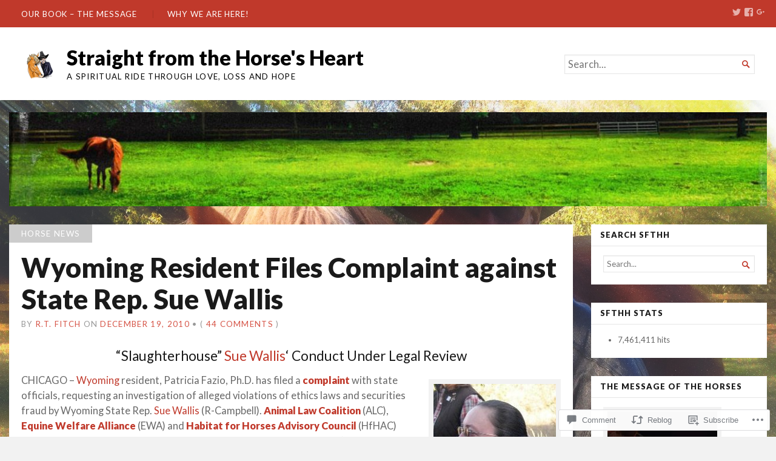

--- FILE ---
content_type: text/html; charset=UTF-8
request_url: https://rtfitchauthor.com/2010/12/19/wyoming-resident-files-complaint-against-state-rep-sue-wallis/
body_size: 61625
content:
<!DOCTYPE html>
<html lang="en">
<head>
	<meta charset="UTF-8" />
	<meta http-equiv="Content-Type" content="text/html; charset=UTF-8" />
	<meta name="viewport" content="width=device-width, initial-scale=1.0">

	<title>Wyoming Resident Files Complaint against State Rep. Sue Wallis  &#8211; Straight from the Horse&#039;s Heart</title>
<meta name='robots' content='max-image-preview:large' />

<!-- Async WordPress.com Remote Login -->
<script id="wpcom_remote_login_js">
var wpcom_remote_login_extra_auth = '';
function wpcom_remote_login_remove_dom_node_id( element_id ) {
	var dom_node = document.getElementById( element_id );
	if ( dom_node ) { dom_node.parentNode.removeChild( dom_node ); }
}
function wpcom_remote_login_remove_dom_node_classes( class_name ) {
	var dom_nodes = document.querySelectorAll( '.' + class_name );
	for ( var i = 0; i < dom_nodes.length; i++ ) {
		dom_nodes[ i ].parentNode.removeChild( dom_nodes[ i ] );
	}
}
function wpcom_remote_login_final_cleanup() {
	wpcom_remote_login_remove_dom_node_classes( "wpcom_remote_login_msg" );
	wpcom_remote_login_remove_dom_node_id( "wpcom_remote_login_key" );
	wpcom_remote_login_remove_dom_node_id( "wpcom_remote_login_validate" );
	wpcom_remote_login_remove_dom_node_id( "wpcom_remote_login_js" );
	wpcom_remote_login_remove_dom_node_id( "wpcom_request_access_iframe" );
	wpcom_remote_login_remove_dom_node_id( "wpcom_request_access_styles" );
}

// Watch for messages back from the remote login
window.addEventListener( "message", function( e ) {
	if ( e.origin === "https://r-login.wordpress.com" ) {
		var data = {};
		try {
			data = JSON.parse( e.data );
		} catch( e ) {
			wpcom_remote_login_final_cleanup();
			return;
		}

		if ( data.msg === 'LOGIN' ) {
			// Clean up the login check iframe
			wpcom_remote_login_remove_dom_node_id( "wpcom_remote_login_key" );

			var id_regex = new RegExp( /^[0-9]+$/ );
			var token_regex = new RegExp( /^.*|.*|.*$/ );
			if (
				token_regex.test( data.token )
				&& id_regex.test( data.wpcomid )
			) {
				// We have everything we need to ask for a login
				var script = document.createElement( "script" );
				script.setAttribute( "id", "wpcom_remote_login_validate" );
				script.src = '/remote-login.php?wpcom_remote_login=validate'
					+ '&wpcomid=' + data.wpcomid
					+ '&token=' + encodeURIComponent( data.token )
					+ '&host=' + window.location.protocol
					+ '//' + window.location.hostname
					+ '&postid=9638'
					+ '&is_singular=1';
				document.body.appendChild( script );
			}

			return;
		}

		// Safari ITP, not logged in, so redirect
		if ( data.msg === 'LOGIN-REDIRECT' ) {
			window.location = 'https://wordpress.com/log-in?redirect_to=' + window.location.href;
			return;
		}

		// Safari ITP, storage access failed, remove the request
		if ( data.msg === 'LOGIN-REMOVE' ) {
			var css_zap = 'html { -webkit-transition: margin-top 1s; transition: margin-top 1s; } /* 9001 */ html { margin-top: 0 !important; } * html body { margin-top: 0 !important; } @media screen and ( max-width: 782px ) { html { margin-top: 0 !important; } * html body { margin-top: 0 !important; } }';
			var style_zap = document.createElement( 'style' );
			style_zap.type = 'text/css';
			style_zap.appendChild( document.createTextNode( css_zap ) );
			document.body.appendChild( style_zap );

			var e = document.getElementById( 'wpcom_request_access_iframe' );
			e.parentNode.removeChild( e );

			document.cookie = 'wordpress_com_login_access=denied; path=/; max-age=31536000';

			return;
		}

		// Safari ITP
		if ( data.msg === 'REQUEST_ACCESS' ) {
			console.log( 'request access: safari' );

			// Check ITP iframe enable/disable knob
			if ( wpcom_remote_login_extra_auth !== 'safari_itp_iframe' ) {
				return;
			}

			// If we are in a "private window" there is no ITP.
			var private_window = false;
			try {
				var opendb = window.openDatabase( null, null, null, null );
			} catch( e ) {
				private_window = true;
			}

			if ( private_window ) {
				console.log( 'private window' );
				return;
			}

			var iframe = document.createElement( 'iframe' );
			iframe.id = 'wpcom_request_access_iframe';
			iframe.setAttribute( 'scrolling', 'no' );
			iframe.setAttribute( 'sandbox', 'allow-storage-access-by-user-activation allow-scripts allow-same-origin allow-top-navigation-by-user-activation' );
			iframe.src = 'https://r-login.wordpress.com/remote-login.php?wpcom_remote_login=request_access&origin=' + encodeURIComponent( data.origin ) + '&wpcomid=' + encodeURIComponent( data.wpcomid );

			var css = 'html { -webkit-transition: margin-top 1s; transition: margin-top 1s; } /* 9001 */ html { margin-top: 46px !important; } * html body { margin-top: 46px !important; } @media screen and ( max-width: 660px ) { html { margin-top: 71px !important; } * html body { margin-top: 71px !important; } #wpcom_request_access_iframe { display: block; height: 71px !important; } } #wpcom_request_access_iframe { border: 0px; height: 46px; position: fixed; top: 0; left: 0; width: 100%; min-width: 100%; z-index: 99999; background: #23282d; } ';

			var style = document.createElement( 'style' );
			style.type = 'text/css';
			style.id = 'wpcom_request_access_styles';
			style.appendChild( document.createTextNode( css ) );
			document.body.appendChild( style );

			document.body.appendChild( iframe );
		}

		if ( data.msg === 'DONE' ) {
			wpcom_remote_login_final_cleanup();
		}
	}
}, false );

// Inject the remote login iframe after the page has had a chance to load
// more critical resources
window.addEventListener( "DOMContentLoaded", function( e ) {
	var iframe = document.createElement( "iframe" );
	iframe.style.display = "none";
	iframe.setAttribute( "scrolling", "no" );
	iframe.setAttribute( "id", "wpcom_remote_login_key" );
	iframe.src = "https://r-login.wordpress.com/remote-login.php"
		+ "?wpcom_remote_login=key"
		+ "&origin=aHR0cHM6Ly9ydGZpdGNoYXV0aG9yLmNvbQ%3D%3D"
		+ "&wpcomid=8143161"
		+ "&time=" + Math.floor( Date.now() / 1000 );
	document.body.appendChild( iframe );
}, false );
</script>
<link rel='dns-prefetch' href='//s0.wp.com' />
<link rel='dns-prefetch' href='//widgets.wp.com' />
<link rel='dns-prefetch' href='//wordpress.com' />
<link rel='dns-prefetch' href='//fonts-api.wp.com' />
<link rel="alternate" type="application/rss+xml" title="Straight from the Horse&#039;s Heart &raquo; Feed" href="https://rtfitchauthor.com/feed/" />
<link rel="alternate" type="application/rss+xml" title="Straight from the Horse&#039;s Heart &raquo; Comments Feed" href="https://rtfitchauthor.com/comments/feed/" />
<link rel="alternate" type="application/rss+xml" title="Straight from the Horse&#039;s Heart &raquo; Wyoming Resident Files Complaint against State Rep. Sue Wallis Comments Feed" href="https://rtfitchauthor.com/2010/12/19/wyoming-resident-files-complaint-against-state-rep-sue-wallis/feed/" />
	<script type="text/javascript">
		/* <![CDATA[ */
		function addLoadEvent(func) {
			var oldonload = window.onload;
			if (typeof window.onload != 'function') {
				window.onload = func;
			} else {
				window.onload = function () {
					oldonload();
					func();
				}
			}
		}
		/* ]]> */
	</script>
	<link crossorigin='anonymous' rel='stylesheet' id='all-css-0-1' href='/_static/??-eJxtzEkKgDAMQNELWYNjcSGeRdog1Q7BpHh9UQRBXD74fDhImRQFo0DIinxeXGRYUWg222PgHCEkmz0y7OhnQasosXxUGuYC/o/ebfh+b135FMZKd02th77t1hMpiDR+&cssminify=yes' type='text/css' media='all' />
<style id='wp-emoji-styles-inline-css'>

	img.wp-smiley, img.emoji {
		display: inline !important;
		border: none !important;
		box-shadow: none !important;
		height: 1em !important;
		width: 1em !important;
		margin: 0 0.07em !important;
		vertical-align: -0.1em !important;
		background: none !important;
		padding: 0 !important;
	}
/*# sourceURL=wp-emoji-styles-inline-css */
</style>
<link crossorigin='anonymous' rel='stylesheet' id='all-css-2-1' href='/wp-content/plugins/gutenberg-core/v22.2.0/build/styles/block-library/style.css?m=1764855221i&cssminify=yes' type='text/css' media='all' />
<style id='wp-block-library-inline-css'>
.has-text-align-justify {
	text-align:justify;
}
.has-text-align-justify{text-align:justify;}

/*# sourceURL=wp-block-library-inline-css */
</style><style id='global-styles-inline-css'>
:root{--wp--preset--aspect-ratio--square: 1;--wp--preset--aspect-ratio--4-3: 4/3;--wp--preset--aspect-ratio--3-4: 3/4;--wp--preset--aspect-ratio--3-2: 3/2;--wp--preset--aspect-ratio--2-3: 2/3;--wp--preset--aspect-ratio--16-9: 16/9;--wp--preset--aspect-ratio--9-16: 9/16;--wp--preset--color--black: #000000;--wp--preset--color--cyan-bluish-gray: #abb8c3;--wp--preset--color--white: #ffffff;--wp--preset--color--pale-pink: #f78da7;--wp--preset--color--vivid-red: #cf2e2e;--wp--preset--color--luminous-vivid-orange: #ff6900;--wp--preset--color--luminous-vivid-amber: #fcb900;--wp--preset--color--light-green-cyan: #7bdcb5;--wp--preset--color--vivid-green-cyan: #00d084;--wp--preset--color--pale-cyan-blue: #8ed1fc;--wp--preset--color--vivid-cyan-blue: #0693e3;--wp--preset--color--vivid-purple: #9b51e0;--wp--preset--gradient--vivid-cyan-blue-to-vivid-purple: linear-gradient(135deg,rgb(6,147,227) 0%,rgb(155,81,224) 100%);--wp--preset--gradient--light-green-cyan-to-vivid-green-cyan: linear-gradient(135deg,rgb(122,220,180) 0%,rgb(0,208,130) 100%);--wp--preset--gradient--luminous-vivid-amber-to-luminous-vivid-orange: linear-gradient(135deg,rgb(252,185,0) 0%,rgb(255,105,0) 100%);--wp--preset--gradient--luminous-vivid-orange-to-vivid-red: linear-gradient(135deg,rgb(255,105,0) 0%,rgb(207,46,46) 100%);--wp--preset--gradient--very-light-gray-to-cyan-bluish-gray: linear-gradient(135deg,rgb(238,238,238) 0%,rgb(169,184,195) 100%);--wp--preset--gradient--cool-to-warm-spectrum: linear-gradient(135deg,rgb(74,234,220) 0%,rgb(151,120,209) 20%,rgb(207,42,186) 40%,rgb(238,44,130) 60%,rgb(251,105,98) 80%,rgb(254,248,76) 100%);--wp--preset--gradient--blush-light-purple: linear-gradient(135deg,rgb(255,206,236) 0%,rgb(152,150,240) 100%);--wp--preset--gradient--blush-bordeaux: linear-gradient(135deg,rgb(254,205,165) 0%,rgb(254,45,45) 50%,rgb(107,0,62) 100%);--wp--preset--gradient--luminous-dusk: linear-gradient(135deg,rgb(255,203,112) 0%,rgb(199,81,192) 50%,rgb(65,88,208) 100%);--wp--preset--gradient--pale-ocean: linear-gradient(135deg,rgb(255,245,203) 0%,rgb(182,227,212) 50%,rgb(51,167,181) 100%);--wp--preset--gradient--electric-grass: linear-gradient(135deg,rgb(202,248,128) 0%,rgb(113,206,126) 100%);--wp--preset--gradient--midnight: linear-gradient(135deg,rgb(2,3,129) 0%,rgb(40,116,252) 100%);--wp--preset--font-size--small: 12.25px;--wp--preset--font-size--medium: 16.33px;--wp--preset--font-size--large: 24.5px;--wp--preset--font-size--x-large: 42px;--wp--preset--font-size--normal: 14.29px;--wp--preset--font-size--huge: 32.66px;--wp--preset--font-family--albert-sans: 'Albert Sans', sans-serif;--wp--preset--font-family--alegreya: Alegreya, serif;--wp--preset--font-family--arvo: Arvo, serif;--wp--preset--font-family--bodoni-moda: 'Bodoni Moda', serif;--wp--preset--font-family--bricolage-grotesque: 'Bricolage Grotesque', sans-serif;--wp--preset--font-family--cabin: Cabin, sans-serif;--wp--preset--font-family--chivo: Chivo, sans-serif;--wp--preset--font-family--commissioner: Commissioner, sans-serif;--wp--preset--font-family--cormorant: Cormorant, serif;--wp--preset--font-family--courier-prime: 'Courier Prime', monospace;--wp--preset--font-family--crimson-pro: 'Crimson Pro', serif;--wp--preset--font-family--dm-mono: 'DM Mono', monospace;--wp--preset--font-family--dm-sans: 'DM Sans', sans-serif;--wp--preset--font-family--dm-serif-display: 'DM Serif Display', serif;--wp--preset--font-family--domine: Domine, serif;--wp--preset--font-family--eb-garamond: 'EB Garamond', serif;--wp--preset--font-family--epilogue: Epilogue, sans-serif;--wp--preset--font-family--fahkwang: Fahkwang, sans-serif;--wp--preset--font-family--figtree: Figtree, sans-serif;--wp--preset--font-family--fira-sans: 'Fira Sans', sans-serif;--wp--preset--font-family--fjalla-one: 'Fjalla One', sans-serif;--wp--preset--font-family--fraunces: Fraunces, serif;--wp--preset--font-family--gabarito: Gabarito, system-ui;--wp--preset--font-family--ibm-plex-mono: 'IBM Plex Mono', monospace;--wp--preset--font-family--ibm-plex-sans: 'IBM Plex Sans', sans-serif;--wp--preset--font-family--ibarra-real-nova: 'Ibarra Real Nova', serif;--wp--preset--font-family--instrument-serif: 'Instrument Serif', serif;--wp--preset--font-family--inter: Inter, sans-serif;--wp--preset--font-family--josefin-sans: 'Josefin Sans', sans-serif;--wp--preset--font-family--jost: Jost, sans-serif;--wp--preset--font-family--libre-baskerville: 'Libre Baskerville', serif;--wp--preset--font-family--libre-franklin: 'Libre Franklin', sans-serif;--wp--preset--font-family--literata: Literata, serif;--wp--preset--font-family--lora: Lora, serif;--wp--preset--font-family--merriweather: Merriweather, serif;--wp--preset--font-family--montserrat: Montserrat, sans-serif;--wp--preset--font-family--newsreader: Newsreader, serif;--wp--preset--font-family--noto-sans-mono: 'Noto Sans Mono', sans-serif;--wp--preset--font-family--nunito: Nunito, sans-serif;--wp--preset--font-family--open-sans: 'Open Sans', sans-serif;--wp--preset--font-family--overpass: Overpass, sans-serif;--wp--preset--font-family--pt-serif: 'PT Serif', serif;--wp--preset--font-family--petrona: Petrona, serif;--wp--preset--font-family--piazzolla: Piazzolla, serif;--wp--preset--font-family--playfair-display: 'Playfair Display', serif;--wp--preset--font-family--plus-jakarta-sans: 'Plus Jakarta Sans', sans-serif;--wp--preset--font-family--poppins: Poppins, sans-serif;--wp--preset--font-family--raleway: Raleway, sans-serif;--wp--preset--font-family--roboto: Roboto, sans-serif;--wp--preset--font-family--roboto-slab: 'Roboto Slab', serif;--wp--preset--font-family--rubik: Rubik, sans-serif;--wp--preset--font-family--rufina: Rufina, serif;--wp--preset--font-family--sora: Sora, sans-serif;--wp--preset--font-family--source-sans-3: 'Source Sans 3', sans-serif;--wp--preset--font-family--source-serif-4: 'Source Serif 4', serif;--wp--preset--font-family--space-mono: 'Space Mono', monospace;--wp--preset--font-family--syne: Syne, sans-serif;--wp--preset--font-family--texturina: Texturina, serif;--wp--preset--font-family--urbanist: Urbanist, sans-serif;--wp--preset--font-family--work-sans: 'Work Sans', sans-serif;--wp--preset--spacing--20: 0.44rem;--wp--preset--spacing--30: 0.67rem;--wp--preset--spacing--40: 1rem;--wp--preset--spacing--50: 1.5rem;--wp--preset--spacing--60: 2.25rem;--wp--preset--spacing--70: 3.38rem;--wp--preset--spacing--80: 5.06rem;--wp--preset--shadow--natural: 6px 6px 9px rgba(0, 0, 0, 0.2);--wp--preset--shadow--deep: 12px 12px 50px rgba(0, 0, 0, 0.4);--wp--preset--shadow--sharp: 6px 6px 0px rgba(0, 0, 0, 0.2);--wp--preset--shadow--outlined: 6px 6px 0px -3px rgb(255, 255, 255), 6px 6px rgb(0, 0, 0);--wp--preset--shadow--crisp: 6px 6px 0px rgb(0, 0, 0);}:where(.is-layout-flex){gap: 0.5em;}:where(.is-layout-grid){gap: 0.5em;}body .is-layout-flex{display: flex;}.is-layout-flex{flex-wrap: wrap;align-items: center;}.is-layout-flex > :is(*, div){margin: 0;}body .is-layout-grid{display: grid;}.is-layout-grid > :is(*, div){margin: 0;}:where(.wp-block-columns.is-layout-flex){gap: 2em;}:where(.wp-block-columns.is-layout-grid){gap: 2em;}:where(.wp-block-post-template.is-layout-flex){gap: 1.25em;}:where(.wp-block-post-template.is-layout-grid){gap: 1.25em;}.has-black-color{color: var(--wp--preset--color--black) !important;}.has-cyan-bluish-gray-color{color: var(--wp--preset--color--cyan-bluish-gray) !important;}.has-white-color{color: var(--wp--preset--color--white) !important;}.has-pale-pink-color{color: var(--wp--preset--color--pale-pink) !important;}.has-vivid-red-color{color: var(--wp--preset--color--vivid-red) !important;}.has-luminous-vivid-orange-color{color: var(--wp--preset--color--luminous-vivid-orange) !important;}.has-luminous-vivid-amber-color{color: var(--wp--preset--color--luminous-vivid-amber) !important;}.has-light-green-cyan-color{color: var(--wp--preset--color--light-green-cyan) !important;}.has-vivid-green-cyan-color{color: var(--wp--preset--color--vivid-green-cyan) !important;}.has-pale-cyan-blue-color{color: var(--wp--preset--color--pale-cyan-blue) !important;}.has-vivid-cyan-blue-color{color: var(--wp--preset--color--vivid-cyan-blue) !important;}.has-vivid-purple-color{color: var(--wp--preset--color--vivid-purple) !important;}.has-black-background-color{background-color: var(--wp--preset--color--black) !important;}.has-cyan-bluish-gray-background-color{background-color: var(--wp--preset--color--cyan-bluish-gray) !important;}.has-white-background-color{background-color: var(--wp--preset--color--white) !important;}.has-pale-pink-background-color{background-color: var(--wp--preset--color--pale-pink) !important;}.has-vivid-red-background-color{background-color: var(--wp--preset--color--vivid-red) !important;}.has-luminous-vivid-orange-background-color{background-color: var(--wp--preset--color--luminous-vivid-orange) !important;}.has-luminous-vivid-amber-background-color{background-color: var(--wp--preset--color--luminous-vivid-amber) !important;}.has-light-green-cyan-background-color{background-color: var(--wp--preset--color--light-green-cyan) !important;}.has-vivid-green-cyan-background-color{background-color: var(--wp--preset--color--vivid-green-cyan) !important;}.has-pale-cyan-blue-background-color{background-color: var(--wp--preset--color--pale-cyan-blue) !important;}.has-vivid-cyan-blue-background-color{background-color: var(--wp--preset--color--vivid-cyan-blue) !important;}.has-vivid-purple-background-color{background-color: var(--wp--preset--color--vivid-purple) !important;}.has-black-border-color{border-color: var(--wp--preset--color--black) !important;}.has-cyan-bluish-gray-border-color{border-color: var(--wp--preset--color--cyan-bluish-gray) !important;}.has-white-border-color{border-color: var(--wp--preset--color--white) !important;}.has-pale-pink-border-color{border-color: var(--wp--preset--color--pale-pink) !important;}.has-vivid-red-border-color{border-color: var(--wp--preset--color--vivid-red) !important;}.has-luminous-vivid-orange-border-color{border-color: var(--wp--preset--color--luminous-vivid-orange) !important;}.has-luminous-vivid-amber-border-color{border-color: var(--wp--preset--color--luminous-vivid-amber) !important;}.has-light-green-cyan-border-color{border-color: var(--wp--preset--color--light-green-cyan) !important;}.has-vivid-green-cyan-border-color{border-color: var(--wp--preset--color--vivid-green-cyan) !important;}.has-pale-cyan-blue-border-color{border-color: var(--wp--preset--color--pale-cyan-blue) !important;}.has-vivid-cyan-blue-border-color{border-color: var(--wp--preset--color--vivid-cyan-blue) !important;}.has-vivid-purple-border-color{border-color: var(--wp--preset--color--vivid-purple) !important;}.has-vivid-cyan-blue-to-vivid-purple-gradient-background{background: var(--wp--preset--gradient--vivid-cyan-blue-to-vivid-purple) !important;}.has-light-green-cyan-to-vivid-green-cyan-gradient-background{background: var(--wp--preset--gradient--light-green-cyan-to-vivid-green-cyan) !important;}.has-luminous-vivid-amber-to-luminous-vivid-orange-gradient-background{background: var(--wp--preset--gradient--luminous-vivid-amber-to-luminous-vivid-orange) !important;}.has-luminous-vivid-orange-to-vivid-red-gradient-background{background: var(--wp--preset--gradient--luminous-vivid-orange-to-vivid-red) !important;}.has-very-light-gray-to-cyan-bluish-gray-gradient-background{background: var(--wp--preset--gradient--very-light-gray-to-cyan-bluish-gray) !important;}.has-cool-to-warm-spectrum-gradient-background{background: var(--wp--preset--gradient--cool-to-warm-spectrum) !important;}.has-blush-light-purple-gradient-background{background: var(--wp--preset--gradient--blush-light-purple) !important;}.has-blush-bordeaux-gradient-background{background: var(--wp--preset--gradient--blush-bordeaux) !important;}.has-luminous-dusk-gradient-background{background: var(--wp--preset--gradient--luminous-dusk) !important;}.has-pale-ocean-gradient-background{background: var(--wp--preset--gradient--pale-ocean) !important;}.has-electric-grass-gradient-background{background: var(--wp--preset--gradient--electric-grass) !important;}.has-midnight-gradient-background{background: var(--wp--preset--gradient--midnight) !important;}.has-small-font-size{font-size: var(--wp--preset--font-size--small) !important;}.has-medium-font-size{font-size: var(--wp--preset--font-size--medium) !important;}.has-large-font-size{font-size: var(--wp--preset--font-size--large) !important;}.has-x-large-font-size{font-size: var(--wp--preset--font-size--x-large) !important;}.has-albert-sans-font-family{font-family: var(--wp--preset--font-family--albert-sans) !important;}.has-alegreya-font-family{font-family: var(--wp--preset--font-family--alegreya) !important;}.has-arvo-font-family{font-family: var(--wp--preset--font-family--arvo) !important;}.has-bodoni-moda-font-family{font-family: var(--wp--preset--font-family--bodoni-moda) !important;}.has-bricolage-grotesque-font-family{font-family: var(--wp--preset--font-family--bricolage-grotesque) !important;}.has-cabin-font-family{font-family: var(--wp--preset--font-family--cabin) !important;}.has-chivo-font-family{font-family: var(--wp--preset--font-family--chivo) !important;}.has-commissioner-font-family{font-family: var(--wp--preset--font-family--commissioner) !important;}.has-cormorant-font-family{font-family: var(--wp--preset--font-family--cormorant) !important;}.has-courier-prime-font-family{font-family: var(--wp--preset--font-family--courier-prime) !important;}.has-crimson-pro-font-family{font-family: var(--wp--preset--font-family--crimson-pro) !important;}.has-dm-mono-font-family{font-family: var(--wp--preset--font-family--dm-mono) !important;}.has-dm-sans-font-family{font-family: var(--wp--preset--font-family--dm-sans) !important;}.has-dm-serif-display-font-family{font-family: var(--wp--preset--font-family--dm-serif-display) !important;}.has-domine-font-family{font-family: var(--wp--preset--font-family--domine) !important;}.has-eb-garamond-font-family{font-family: var(--wp--preset--font-family--eb-garamond) !important;}.has-epilogue-font-family{font-family: var(--wp--preset--font-family--epilogue) !important;}.has-fahkwang-font-family{font-family: var(--wp--preset--font-family--fahkwang) !important;}.has-figtree-font-family{font-family: var(--wp--preset--font-family--figtree) !important;}.has-fira-sans-font-family{font-family: var(--wp--preset--font-family--fira-sans) !important;}.has-fjalla-one-font-family{font-family: var(--wp--preset--font-family--fjalla-one) !important;}.has-fraunces-font-family{font-family: var(--wp--preset--font-family--fraunces) !important;}.has-gabarito-font-family{font-family: var(--wp--preset--font-family--gabarito) !important;}.has-ibm-plex-mono-font-family{font-family: var(--wp--preset--font-family--ibm-plex-mono) !important;}.has-ibm-plex-sans-font-family{font-family: var(--wp--preset--font-family--ibm-plex-sans) !important;}.has-ibarra-real-nova-font-family{font-family: var(--wp--preset--font-family--ibarra-real-nova) !important;}.has-instrument-serif-font-family{font-family: var(--wp--preset--font-family--instrument-serif) !important;}.has-inter-font-family{font-family: var(--wp--preset--font-family--inter) !important;}.has-josefin-sans-font-family{font-family: var(--wp--preset--font-family--josefin-sans) !important;}.has-jost-font-family{font-family: var(--wp--preset--font-family--jost) !important;}.has-libre-baskerville-font-family{font-family: var(--wp--preset--font-family--libre-baskerville) !important;}.has-libre-franklin-font-family{font-family: var(--wp--preset--font-family--libre-franklin) !important;}.has-literata-font-family{font-family: var(--wp--preset--font-family--literata) !important;}.has-lora-font-family{font-family: var(--wp--preset--font-family--lora) !important;}.has-merriweather-font-family{font-family: var(--wp--preset--font-family--merriweather) !important;}.has-montserrat-font-family{font-family: var(--wp--preset--font-family--montserrat) !important;}.has-newsreader-font-family{font-family: var(--wp--preset--font-family--newsreader) !important;}.has-noto-sans-mono-font-family{font-family: var(--wp--preset--font-family--noto-sans-mono) !important;}.has-nunito-font-family{font-family: var(--wp--preset--font-family--nunito) !important;}.has-open-sans-font-family{font-family: var(--wp--preset--font-family--open-sans) !important;}.has-overpass-font-family{font-family: var(--wp--preset--font-family--overpass) !important;}.has-pt-serif-font-family{font-family: var(--wp--preset--font-family--pt-serif) !important;}.has-petrona-font-family{font-family: var(--wp--preset--font-family--petrona) !important;}.has-piazzolla-font-family{font-family: var(--wp--preset--font-family--piazzolla) !important;}.has-playfair-display-font-family{font-family: var(--wp--preset--font-family--playfair-display) !important;}.has-plus-jakarta-sans-font-family{font-family: var(--wp--preset--font-family--plus-jakarta-sans) !important;}.has-poppins-font-family{font-family: var(--wp--preset--font-family--poppins) !important;}.has-raleway-font-family{font-family: var(--wp--preset--font-family--raleway) !important;}.has-roboto-font-family{font-family: var(--wp--preset--font-family--roboto) !important;}.has-roboto-slab-font-family{font-family: var(--wp--preset--font-family--roboto-slab) !important;}.has-rubik-font-family{font-family: var(--wp--preset--font-family--rubik) !important;}.has-rufina-font-family{font-family: var(--wp--preset--font-family--rufina) !important;}.has-sora-font-family{font-family: var(--wp--preset--font-family--sora) !important;}.has-source-sans-3-font-family{font-family: var(--wp--preset--font-family--source-sans-3) !important;}.has-source-serif-4-font-family{font-family: var(--wp--preset--font-family--source-serif-4) !important;}.has-space-mono-font-family{font-family: var(--wp--preset--font-family--space-mono) !important;}.has-syne-font-family{font-family: var(--wp--preset--font-family--syne) !important;}.has-texturina-font-family{font-family: var(--wp--preset--font-family--texturina) !important;}.has-urbanist-font-family{font-family: var(--wp--preset--font-family--urbanist) !important;}.has-work-sans-font-family{font-family: var(--wp--preset--font-family--work-sans) !important;}
/*# sourceURL=global-styles-inline-css */
</style>

<style id='classic-theme-styles-inline-css'>
/*! This file is auto-generated */
.wp-block-button__link{color:#fff;background-color:#32373c;border-radius:9999px;box-shadow:none;text-decoration:none;padding:calc(.667em + 2px) calc(1.333em + 2px);font-size:1.125em}.wp-block-file__button{background:#32373c;color:#fff;text-decoration:none}
/*# sourceURL=/wp-includes/css/classic-themes.min.css */
</style>
<link crossorigin='anonymous' rel='stylesheet' id='all-css-4-1' href='/_static/??[base64]/7nIOp81h33Wb3XF7uL0ArrmQPw==&cssminify=yes' type='text/css' media='all' />
<link rel='stylesheet' id='verbum-gutenberg-css-css' href='https://widgets.wp.com/verbum-block-editor/block-editor.css?ver=1738686361' media='all' />
<link crossorigin='anonymous' rel='stylesheet' id='all-css-6-1' href='/_static/??-eJx9j1kOwjAMRC9EsFhKxQfiKKhEJnWb2FEWVdyeQBGURf2bN/GMYxi80sIJOYHLyttsiCNoca5YylKPheKXsyzOAghYEpV0fInxYdKZWnSlwQd0lB3oNgiTtggxXS3+jE++0GHyje6fDDEznIg1GGQM49a/cq4z4NmKKdI8bnrjXMigKCu6SST8AepiGwr36NEdVnW1Wdf73bbqbl2bf98=&cssminify=yes' type='text/css' media='all' />
<link rel='stylesheet' id='chronicle-fonts-css' href='https://fonts-api.wp.com/css?family=Lato%3A400%2C900&#038;subset=latin%2Clatin-ext&#038;display=swap&#038;ver=1.0' media='all' />
<style id='jetpack-global-styles-frontend-style-inline-css'>
:root { --font-headings: unset; --font-base: unset; --font-headings-default: -apple-system,BlinkMacSystemFont,"Segoe UI",Roboto,Oxygen-Sans,Ubuntu,Cantarell,"Helvetica Neue",sans-serif; --font-base-default: -apple-system,BlinkMacSystemFont,"Segoe UI",Roboto,Oxygen-Sans,Ubuntu,Cantarell,"Helvetica Neue",sans-serif;}
/*# sourceURL=jetpack-global-styles-frontend-style-inline-css */
</style>
<link crossorigin='anonymous' rel='stylesheet' id='all-css-10-1' href='/_static/??-eJyNjcsKAjEMRX/IGtQZBxfip0hMS9sxTYppGfx7H7gRN+7ugcs5sFRHKi1Ig9Jd5R6zGMyhVaTrh8G6QFHfORhYwlvw6P39PbPENZmt4G/ROQuBKWVkxxrVvuBH1lIoz2waILJekF+HUzlupnG3nQ77YZwfuRJIaQ==&cssminify=yes' type='text/css' media='all' />
<script type="text/javascript" id="jetpack_related-posts-js-extra">
/* <![CDATA[ */
var related_posts_js_options = {"post_heading":"h4"};
//# sourceURL=jetpack_related-posts-js-extra
/* ]]> */
</script>
<script type="text/javascript" id="broadsheet-script-main-js-extra">
/* <![CDATA[ */
var js_i18n = {"next":"next","prev":"previous","menu":"Menu"};
//# sourceURL=broadsheet-script-main-js-extra
/* ]]> */
</script>
<script type="text/javascript" id="wpcom-actionbar-placeholder-js-extra">
/* <![CDATA[ */
var actionbardata = {"siteID":"8143161","postID":"9638","siteURL":"https://rtfitchauthor.com","xhrURL":"https://rtfitchauthor.com/wp-admin/admin-ajax.php","nonce":"49b2c6b157","isLoggedIn":"","statusMessage":"","subsEmailDefault":"instantly","proxyScriptUrl":"https://s0.wp.com/wp-content/js/wpcom-proxy-request.js?m=1513050504i&amp;ver=20211021","shortlink":"https://wp.me/pyapj-2vs","i18n":{"followedText":"New posts from this site will now appear in your \u003Ca href=\"https://wordpress.com/reader\"\u003EReader\u003C/a\u003E","foldBar":"Collapse this bar","unfoldBar":"Expand this bar","shortLinkCopied":"Shortlink copied to clipboard."}};
//# sourceURL=wpcom-actionbar-placeholder-js-extra
/* ]]> */
</script>
<script type="text/javascript" id="jetpack-mu-wpcom-settings-js-before">
/* <![CDATA[ */
var JETPACK_MU_WPCOM_SETTINGS = {"assetsUrl":"https://s0.wp.com/wp-content/mu-plugins/jetpack-mu-wpcom-plugin/sun/jetpack_vendor/automattic/jetpack-mu-wpcom/src/build/"};
//# sourceURL=jetpack-mu-wpcom-settings-js-before
/* ]]> */
</script>
<script crossorigin='anonymous' type='text/javascript'  src='/_static/??-eJyFjsEOwiAQRH9IuvbQtBfjpxgKmxZkAWFJ7d+LpiY10XjaTGbmzcIShQqe0TNQEdGVyfgMFjlKdd005OLhYryCsRinIaGTjFrEkDl/qoaMb2w+wI5ra8axiCnc17dXYa5ozE/T3gqmdTt7wM+QIDOlOvptjWekWokJyRSCMQWp84z4+oPk34KaU/BGOdzlz3Rq+647tm0/DPYBUfVypg=='></script>
<script type="text/javascript" id="rlt-proxy-js-after">
/* <![CDATA[ */
	rltInitialize( {"token":null,"iframeOrigins":["https:\/\/widgets.wp.com"]} );
//# sourceURL=rlt-proxy-js-after
/* ]]> */
</script>
<link rel="EditURI" type="application/rsd+xml" title="RSD" href="https://rtfitch.wordpress.com/xmlrpc.php?rsd" />
<meta name="generator" content="WordPress.com" />
<link rel="canonical" href="https://rtfitchauthor.com/2010/12/19/wyoming-resident-files-complaint-against-state-rep-sue-wallis/" />
<link rel='shortlink' href='https://wp.me/pyapj-2vs' />
<link rel="alternate" type="application/json+oembed" href="https://public-api.wordpress.com/oembed/?format=json&amp;url=https%3A%2F%2Frtfitchauthor.com%2F2010%2F12%2F19%2Fwyoming-resident-files-complaint-against-state-rep-sue-wallis%2F&amp;for=wpcom-auto-discovery" /><link rel="alternate" type="application/xml+oembed" href="https://public-api.wordpress.com/oembed/?format=xml&amp;url=https%3A%2F%2Frtfitchauthor.com%2F2010%2F12%2F19%2Fwyoming-resident-files-complaint-against-state-rep-sue-wallis%2F&amp;for=wpcom-auto-discovery" />
<!-- Jetpack Open Graph Tags -->
<meta property="og:type" content="article" />
<meta property="og:title" content="Wyoming Resident Files Complaint against State Rep. Sue Wallis" />
<meta property="og:url" content="https://rtfitchauthor.com/2010/12/19/wyoming-resident-files-complaint-against-state-rep-sue-wallis/" />
<meta property="og:description" content="CHICAGO – Wyoming resident, Patricia Fazio, Ph.D. has filed a complaint with state officials, requesting an investigation of alleged violations of ethics laws and securities fraud by Wyoming State …" />
<meta property="article:published_time" content="2010-12-20T03:00:37+00:00" />
<meta property="article:modified_time" content="2010-12-20T23:50:13+00:00" />
<meta property="og:site_name" content="Straight from the Horse&#039;s Heart" />
<meta property="og:image" content="https://rtfitchauthor.com/wp-content/uploads/2010/12/sue-wallis.jpg" />
<meta property="og:image:width" content="208" />
<meta property="og:image:height" content="242" />
<meta property="og:image:alt" content="" />
<meta property="og:locale" content="en_US" />
<meta property="article:publisher" content="https://www.facebook.com/WordPresscom" />
<meta name="twitter:creator" content="@rtfitch" />
<meta name="twitter:site" content="@rtfitch" />
<meta name="twitter:text:title" content="Wyoming Resident Files Complaint against State Rep. Sue Wallis" />
<meta name="twitter:image" content="https://rtfitchauthor.com/wp-content/uploads/2010/12/sue-wallis.jpg?w=144" />
<meta name="twitter:card" content="summary" />

<!-- End Jetpack Open Graph Tags -->
<link rel='openid.server' href='https://rtfitchauthor.com/?openidserver=1' />
<link rel='openid.delegate' href='https://rtfitchauthor.com/' />
<link rel="search" type="application/opensearchdescription+xml" href="https://rtfitchauthor.com/osd.xml" title="Straight from the Horse&#039;s Heart" />
<link rel="search" type="application/opensearchdescription+xml" href="https://s1.wp.com/opensearch.xml" title="WordPress.com" />
<style type="text/css">.recentcomments a{display:inline !important;padding:0 !important;margin:0 !important;}</style>		<style type="text/css">
			.recentcomments a {
				display: inline !important;
				padding: 0 !important;
				margin: 0 !important;
			}

			table.recentcommentsavatartop img.avatar, table.recentcommentsavatarend img.avatar {
				border: 0px;
				margin: 0;
			}

			table.recentcommentsavatartop a, table.recentcommentsavatarend a {
				border: 0px !important;
				background-color: transparent !important;
			}

			td.recentcommentsavatarend, td.recentcommentsavatartop {
				padding: 0px 0px 1px 0px;
				margin: 0px;
			}

			td.recentcommentstextend {
				border: none !important;
				padding: 0px 0px 2px 10px;
			}

			.rtl td.recentcommentstextend {
				padding: 0px 10px 2px 0px;
			}

			td.recentcommentstexttop {
				border: none;
				padding: 0px 0px 0px 10px;
			}

			.rtl td.recentcommentstexttop {
				padding: 0px 10px 0px 0px;
			}
		</style>
		<meta name="description" content="CHICAGO – Wyoming resident, Patricia Fazio, Ph.D. has filed a complaint with state officials, requesting an investigation of alleged violations of ethics laws and securities fraud by Wyoming State Rep. Sue Wallis (R-Campbell). Animal Law Coalition (ALC), Equine Welfare Alliance (EWA) and Habitat for Horses Advisory Council (HfHAC) applaud Dr. Fazio and join in the&hellip;" />
<style>
	.masthead .branding h1.logo a,
	.masthead .branding h1.logo a:hover,
	.masthead .branding h2.description {
		color:#000;
	}
</style>
<style type="text/css" id="custom-background-css">
body.custom-background { background-image: url("https://rtfitch.files.wordpress.com/2023/05/moosenrt.jpg"); background-position: center top; background-size: auto; background-repeat: repeat; background-attachment: fixed; }
</style>
	<link rel="icon" href="https://rtfitchauthor.com/wp-content/uploads/2022/11/cropped-sfthh.jpg?w=32" sizes="32x32" />
<link rel="icon" href="https://rtfitchauthor.com/wp-content/uploads/2022/11/cropped-sfthh.jpg?w=192" sizes="192x192" />
<link rel="apple-touch-icon" href="https://rtfitchauthor.com/wp-content/uploads/2022/11/cropped-sfthh.jpg?w=180" />
<meta name="msapplication-TileImage" content="https://rtfitchauthor.com/wp-content/uploads/2022/11/cropped-sfthh.jpg?w=270" />

	<link rel="profile" href="http://gmpg.org/xfn/11" />
	<link rel="pingback" href="https://rtfitchauthor.com/xmlrpc.php" />

	<!--[if lt IE 9]>
	<script src="https://s0.wp.com/wp-content/themes/premium/broadsheet/js/html5.js?m=1393348654i" type="text/javascript"></script>
	<![endif]-->

<link crossorigin='anonymous' rel='stylesheet' id='all-css-0-3' href='/_static/??-eJydzMsKAjEMheEXsgYv4+BCfBSJmVg6k6alaaevL4K6Fpfn5/BBz46SVtYKsbkszQc1mLlmpOW9wZrCLSjBXRItBtZD5rIlsw38DMQ0NWEDwpKasXw/n/Cn18PkuRr4gitWLC6X9AjCL+4aL7txOOzH8+k4zE8XPlkU&cssminify=yes' type='text/css' media='all' />
<link rel='stylesheet' id='gravatar-card-services-css' href='https://secure.gravatar.com/css/services.css?ver=202602924dcd77a86c6f1d3698ec27fc5da92b28585ddad3ee636c0397cf312193b2a1' media='all' />
<link crossorigin='anonymous' rel='stylesheet' id='all-css-2-3' href='/_static/??-eJyNzMsKAjEMheEXshPqBXUhPoo4bRgytmkwCYNvbwdm487d+eDwwyIhNTZkg+pBik/ECjOaPNNrM6gzPIgTjE4ld46a3iRGrX9/NFTiIanu4O9wbdkLKiyUJzQFaxKkaV9qn4Jr7V5v8Xw6XC/xGPfzF4aPQ7Q=&cssminify=yes' type='text/css' media='all' />
</head>

<body class="wp-singular post-template-default single single-post postid-9638 single-format-standard custom-background wp-custom-logo wp-embed-responsive wp-theme-premiumbroadsheet wp-child-theme-premiumchronicle customizer-styles-applied singular themes-sidebar1-active themes-sidebar2-inactive themes-sidebar3-inactive themes-category-summaries-inactive themes-no-featured-posts themes-no-primary-content jetpack-reblog-enabled has-site-logo">
	
	<nav class="menu-primary" role="navigation">
		<div class="container">
			<div class="social_links menu-social-links"><a href="http://twitter.com/rtfitch" class="social_link_twitter"><span>Twitter<span></a><a href="https://www.facebook.com/WildHorseFreedom/" class="social_link_facebook"><span>Facebook<span></a><a href="https://plus.google.com/100883431569088954067" class="social_link_google_plus"><span>Google+<span></a></div>			<div class="menu">
				<h3 class="menu-toggle">Menu</h3>
				<div id="nav" class="menu-wrap clearfix"><ul id="nav">
<li class="page_item page-item-159"><a href="https://rtfitchauthor.com/sfhhour-book-the-message/">Our BOOK &#8211; The Message</a></li>
<li class="page_item page-item-2"><a href="https://rtfitchauthor.com/about/">Why we are Here!</a></li>
</ul></div>
			</div>
		</div>
	</nav>
	<header class="masthead" role="banner">
		<div class="container">
						<div class="branding">
				<a href="https://rtfitchauthor.com/" class="site-logo-link" rel="home" itemprop="url"><img width="360" height="360" src="https://rtfitchauthor.com/wp-content/uploads/2018/06/1119806_10202011547956781_458014538_o.jpg?w=360&amp;h=360&amp;crop=1" class="site-logo attachment-broadsheet-logo" alt="" decoding="async" data-size="broadsheet-logo" itemprop="logo" srcset="https://rtfitchauthor.com/wp-content/uploads/2018/06/1119806_10202011547956781_458014538_o.jpg?w=360&amp;h=360&amp;crop=1 360w, https://rtfitchauthor.com/wp-content/uploads/2018/06/1119806_10202011547956781_458014538_o.jpg?w=720&amp;h=720&amp;crop=1 720w, https://rtfitchauthor.com/wp-content/uploads/2018/06/1119806_10202011547956781_458014538_o.jpg?w=150&amp;h=150&amp;crop=1 150w, https://rtfitchauthor.com/wp-content/uploads/2018/06/1119806_10202011547956781_458014538_o.jpg?w=300&amp;h=300&amp;crop=1 300w" sizes="(max-width: 360px) 100vw, 360px" data-attachment-id="219647" data-permalink="https://rtfitchauthor.com/1119806_10202011547956781_458014538_o-2/" data-orig-file="https://rtfitchauthor.com/wp-content/uploads/2018/06/1119806_10202011547956781_458014538_o.jpg" data-orig-size="1908,1700" data-comments-opened="1" data-image-meta="{&quot;aperture&quot;:&quot;0&quot;,&quot;credit&quot;:&quot;&quot;,&quot;camera&quot;:&quot;&quot;,&quot;caption&quot;:&quot;&quot;,&quot;created_timestamp&quot;:&quot;0&quot;,&quot;copyright&quot;:&quot;&quot;,&quot;focal_length&quot;:&quot;0&quot;,&quot;iso&quot;:&quot;0&quot;,&quot;shutter_speed&quot;:&quot;0&quot;,&quot;title&quot;:&quot;&quot;,&quot;orientation&quot;:&quot;0&quot;}" data-image-title="1119806_10202011547956781_458014538_o" data-image-description="" data-image-caption="" data-medium-file="https://rtfitchauthor.com/wp-content/uploads/2018/06/1119806_10202011547956781_458014538_o.jpg?w=300" data-large-file="https://rtfitchauthor.com/wp-content/uploads/2018/06/1119806_10202011547956781_458014538_o.jpg?w=1024" /></a>				<h1 class="logo">
					<a href="https://rtfitchauthor.com/" title="Home">
						Straight from the Horse&#039;s Heart					</a>
				</h1>
				<h2 class="description">
					A Spiritual Ride through Love, Loss and Hope				</h2>
			</div>
			<div class="search-wrapper">
				<form method="get" class="searchform" action="https://rtfitchauthor.com/" role="search">
	<label>
		<span class="screen-reader">Search for...</span>
		<input type="search" value="" name="s" class="searchfield text" placeholder="Search..." />
	</label>
	<button class="searchsubmit">&#62464;</button>
</form>
			</div>
		</div>
	</header>

	<div class="container hfeed">

			<a href="https://rtfitchauthor.com/" title="Straight from the Horse&#039;s Heart" rel="home" class="header-image">
			<img src="https://rtfitchauthor.com/wp-content/uploads/2023/05/cropped-cropped-pelenpasture-1.jpg" width="1250" height="155" alt="" />
		</a>

	<div class="main">
	<div class="main-content">
<article id="post-9638" class="post-9638 post type-post status-publish format-standard hentry category-horse-news category-horse-slaughter category-wild-horsesmustangs tag-cruelty-to-animals tag-dave-duquette tag-death tag-food-and-drug-administration tag-fraud tag-government-corruption tag-horse tag-horse-meat tag-horse-slaughter tag-rep-sue-wallis tag-summit-of-the-horse tag-united-horsemen tag-wyoming">
<a href="https://rtfitchauthor.com/tag/horse-news/" class="post-lead-category">Horse News</a>
<h1 class="title">Wyoming Resident Files Complaint against State Rep. Sue Wallis</h1>	<div class="postmetadata">
<span class="text-by">By</span> <span class="author vcard"><a class="url fn n" href="https://rtfitchauthor.com/author/rtfitch/" title="View all posts by R.T. Fitch" rel="author">R.T. Fitch</a></span> <span class="text-on">on</span> <a href="https://rtfitchauthor.com/2010/12/19/wyoming-resident-files-complaint-against-state-rep-sue-wallis/" title="9:00 PM" rel="bookmark"><time class="entry-date" datetime="2010-12-19T21:00:37-06:00">December 19, 2010</time></a>		<span class="sep sep-commentcount">&bull;</span> <span class="commentcount">( <a href="https://rtfitchauthor.com/2010/12/19/wyoming-resident-files-complaint-against-state-rep-sue-wallis/#comments">44 Comments</a> )</span>
	</div>
	<section class="entry">
<h4 style="text-align:center;">&#8220;Slaughterhouse&#8221; <a href="https://rtfitch.wordpress.com/?s=%22Sue+Wallis%22" target="_blank">Sue Wallis</a>&#8216; Conduct Under Legal Review</h4>
<div data-shortcode="caption" id="attachment_9639" style="width: 218px" class="wp-caption alignright"><a href="https://rtfitchauthor.com/wp-content/uploads/2010/12/sue-wallis.jpg"><img aria-describedby="caption-attachment-9639" data-attachment-id="9639" data-permalink="https://rtfitchauthor.com/2010/12/19/wyoming-resident-files-complaint-against-state-rep-sue-wallis/sue-wallis-6/" data-orig-file="https://rtfitchauthor.com/wp-content/uploads/2010/12/sue-wallis.jpg" data-orig-size="208,242" data-comments-opened="1" data-image-meta="{&quot;aperture&quot;:&quot;0&quot;,&quot;credit&quot;:&quot;&quot;,&quot;camera&quot;:&quot;&quot;,&quot;caption&quot;:&quot;&quot;,&quot;created_timestamp&quot;:&quot;0&quot;,&quot;copyright&quot;:&quot;&quot;,&quot;focal_length&quot;:&quot;0&quot;,&quot;iso&quot;:&quot;0&quot;,&quot;shutter_speed&quot;:&quot;0&quot;,&quot;title&quot;:&quot;&quot;}" data-image-title="&amp;#8220;Slaughterhouse&amp;#8221; Sue Wallis" data-image-description="" data-image-caption="&lt;p&gt;Wyoming Rep. &amp;#8220;Slaughterhouse&amp;#8221; Sue Wallis&lt;/p&gt;
" data-medium-file="https://rtfitchauthor.com/wp-content/uploads/2010/12/sue-wallis.jpg?w=208" data-large-file="https://rtfitchauthor.com/wp-content/uploads/2010/12/sue-wallis.jpg?w=208" class="size-full wp-image-9639" title="&quot;Slaughterhouse&quot; Sue Wallis" src="https://rtfitchauthor.com/wp-content/uploads/2010/12/sue-wallis.jpg?w=1300" alt=""   srcset="https://rtfitchauthor.com/wp-content/uploads/2010/12/sue-wallis.jpg 208w, https://rtfitchauthor.com/wp-content/uploads/2010/12/sue-wallis.jpg?w=129&amp;h=150 129w" sizes="(max-width: 208px) 100vw, 208px" /></a><p id="caption-attachment-9639" class="wp-caption-text">Wyoming Rep. &quot;Slaughterhouse&quot; Sue Wallis</p></div>
<p>CHICAGO – <a class="zem_slink" title="Wyoming" rel="geolocation" href="http://maps.google.com/maps?ll=43.0,-107.5&amp;spn=3.0,3.0&amp;q=43.0,-107.5%20%28Wyoming%29&amp;t=h" rel="nofollow">Wyoming</a> resident, Patricia Fazio, Ph.D. has filed a <strong><a href="http://equinewelfarealliance.org/uploads/Complaint.request_for_investigation.Wallis.pdf">complaint</a></strong> with state officials, requesting an investigation of alleged violations of ethics laws and securities fraud by Wyoming State Rep. <a href="https://rtfitch.wordpress.com/?s=%22Sue+Wallis%22" target="_blank">Sue Wallis</a> (R-Campbell). <a href="http://www.animallawcoalition.org" target="_blank"><strong>Animal Law Coalition</strong></a> (ALC), <a href="http://www.equinewelfarealliance.org" target="_blank"><strong>Equine Welfare Alliance</strong></a> (EWA) and <a href="http://www.hfhadvisorycouncil.org" target="_blank"><strong>Habitat for Horses Advisory Council</strong></a> (HfHAC) applaud Dr. Fazio and join in the call for authorities to investigate Wallis’ activities.</p>
<p>The complaint alleges Rep. Wallis is improperly and even fraudulently abusing her position as a Wyoming legislator. The complaint further alleges that Rep. Wallis not only neglected to recuse herself or disclose her personal financial interest in votes, but that she has actually “<em>sponsored” </em>bills that would materially benefit her or her family.</p>
<p><em> </em></p>
<p>Wallis has publicly claimed to be forming a business under the name, Unified Equine LLC, which she says will slaughter horses and sell the meat within Wyoming. At the same time, in her capacity as a legislator, she is promoting legislation that would deregulate, promote and favor <a class="zem_slink" title="Horse slaughter" rel="wikipedia" href="http://en.wikipedia.org/wiki/Horse_slaughter">horse slaughter</a> operations.</p>
<p>Wallis published a web page enticing people to invest in Unified Equine LLC which turned out to be a non-existent entity for months. Also according to the Complaint, the apparent solicitation for investors may have violated other federal and state securities laws.</p>
<p>The fraud on investors may go deeper: Not only is commercial horse slaughter for human consumption illegal in the U.S., as the complaint states, “there is no market in the U.S. for human consumption of horsemeat, nor is there a market for use of horsemeat in pet food”. To be a viable business within Wyoming with its population of 544,270, such a facility “would have to …sell approximately 10,000,000 pounds of horsemeat per year, or 18 pounds for every man, woman and child in the state”.</p>
<p>Wallis has also sponsored the “Food Freedom Act”, a bill that would eliminate all regulation of food sold directly to the consumer. The <a href="https://rtfitch.wordpress.com/2010/12/18/slaughterfest-promoter-blasted-by-wyoming-constituents/" target="_blank">bill was dubbed</a> by one health department official as a “fraud”.</p>
<div data-shortcode="caption" id="attachment_9642" style="width: 134px" class="wp-caption alignleft"><a href="https://rtfitchauthor.com/wp-content/uploads/2010/12/sue-wallis-294x300.jpg"><img aria-describedby="caption-attachment-9642" data-attachment-id="9642" data-permalink="https://rtfitchauthor.com/2010/12/19/wyoming-resident-files-complaint-against-state-rep-sue-wallis/sue-wallis-294x300/" data-orig-file="https://rtfitchauthor.com/wp-content/uploads/2010/12/sue-wallis-294x300.jpg" data-orig-size="124,238" data-comments-opened="1" data-image-meta="{&quot;aperture&quot;:&quot;0&quot;,&quot;credit&quot;:&quot;&quot;,&quot;camera&quot;:&quot;&quot;,&quot;caption&quot;:&quot;&quot;,&quot;created_timestamp&quot;:&quot;0&quot;,&quot;copyright&quot;:&quot;&quot;,&quot;focal_length&quot;:&quot;0&quot;,&quot;iso&quot;:&quot;0&quot;,&quot;shutter_speed&quot;:&quot;0&quot;,&quot;title&quot;:&quot;&quot;}" data-image-title="Sue Wallis" data-image-description="" data-image-caption="&lt;p&gt;Photo by Pam Nicholes&lt;/p&gt;
" data-medium-file="https://rtfitchauthor.com/wp-content/uploads/2010/12/sue-wallis-294x300.jpg?w=124" data-large-file="https://rtfitchauthor.com/wp-content/uploads/2010/12/sue-wallis-294x300.jpg?w=124" class="size-full wp-image-9642" title="Sue Wallis" src="https://rtfitchauthor.com/wp-content/uploads/2010/12/sue-wallis-294x300.jpg?w=1300" alt=""   /></a><p id="caption-attachment-9642" class="wp-caption-text">Photo by Pam Nickoles</p></div>
<p>The bill could allow Wallis’ slaughter business to sell contaminated <a class="zem_slink" title="Horse meat" rel="wikipedia" href="http://en.wikipedia.org/wiki/Horse_meat">horse meat</a> directly to Wyoming consumers without any form of government oversight, testing or inspection. American horses are not raised for food and are typically administered drugs including carcinogens that, according to the <a class="zem_slink" title="Food and Drug Administration" rel="homepage" href="http://www.fda.gov/" rel="nofollow">FDA</a>, are prohibited in horsemeat sold as human food.</p>
<p>The deceptively named Food Freedom Act would likely also benefit Wallis’ family’s business which sells homemade jellies and syrups, among other food goods.</p>
<p>The complaint further calls into question Wallis’ use of 501(c)3 charitable designations to solicit funds for her promotion of horse slaughter. Wallis has a number of ever-changing, interrelated organizations and websites that solicit funds for allegedly “charitable” or “educational” purposes. But Wallis’ efforts appear to be purely political, focused on passing laws from which she can benefit personally and financially.</p>
<p>It is not clear where donations are actually going, and Dr. Fazio requests an investigation into possible commingling of tax exempt and non-tax exempt funds. Wallis has also openly touted her position as a legislator to solicit funding for pro-horse slaughter interests.</p>
<p>Most recently, Wallis has announced she is holding a pro-horse slaughter “summit” in Las Vegas with a hefty price tag for attendees. She was to announce the winner of a raffle for a new pick-up truck. Then according to the complaint, Wallis announced she may not be able to buy the truck and asked raffle participants if she could just keep the money from ticket sales. According to the complaint, Wallis may be “running an unlicensed lottery, and at worst she has attempted to <a class="zem_slink" title="Fraud" rel="wikipedia" href="http://en.wikipedia.org/wiki/Fraud">defraud</a> those who bought the tickets at $100 apiece.”</p>
<p>According to the Wyoming Minority Floor Leader Rep. <a class="zem_slink" title="Patrick Goggles" rel="wikipedia" href="http://en.wikipedia.org/wiki/Patrick_Goggles">W. Patrick Goggles</a>, the complaint has been referred to the Legislative Service Office for review. Dr. Fazio also requested the <a class="zem_slink" title="Wyoming Attorney General" rel="wikipedia" href="http://en.wikipedia.org/wiki/Wyoming_Attorney_General">Wyoming Attorney General</a> as well as the Secretary of State’s ethics disclosure and compliance offices to investigate these allegations.</p>
<p><em> </em></p>
<p><em>The Equine Welfare Alliance is a dues free, umbrella organization with over 125 member organizations. The organization focuses its efforts on the welfare of all equines and the preservation of wild equids</em><em>. </em><a href="http://www.equinewelfarealliance.org/">www.equinewelfarealliance.org</a></p>
<p><em>Animal Law Coalition is a coalition of pet owners and rescuers, advocates, attorneys, law students, veterinarians, shelter workers, decision makers, and other citizens, that advocates for the rights of animals to live and live free of cruelty and neglect. </em><a href="http://www.animallawcoalition.com/">www.animallawcoalition.com</a></p>
<p><em>The Habitat for Horses Advisory Council is the “The Legal Voice of the American Equine” and is comprised of like-minded equine welfare oriented organizations and individual advocates. The Council works to progress relevant issues imperative to furthering the safety and well being of horses, both domestic and wild, in the <a class="zem_slink" title="United States" rel="geolocation" href="http://maps.google.com/maps?ll=38.8833333333,-77.0166666667&amp;spn=10.0,10.0&amp;q=38.8833333333,-77.0166666667%20%28United%20States%29&amp;t=h" rel="nofollow">United States</a>. Habitat for Horses Advisory Council is a registered <a class="zem_slink" title="501(c)" rel="wikipedia" href="http://en.wikipedia.org/wiki/501%28c%29">501c4</a> non-profit corporation.</em> <a href="http://www.hfhadvisorycouncil.org/">www.hfhadvisorycouncil.org</a></p>
<h4 style="text-align:center;">Read the Complaint (<a href="http://www.equinewelfarealliance.org/uploads/Complaint.request_for_investigation.Wallis.pdf" target="_blank">HERE</a>)</h4>
<h4 style="text-align:center;">Click (<a href="http://www.change.org/petitions/view/call_on_wy_authorities_to_investigate_ethics_and_fraud_allegations_against_rep_sue_wallis" target="_blank">HERE</a>) to Send Your Own Letter of Complaint</h4>
<h6 class="zemanta-related-title" style="font-size:1em;">Related Articles</h6>
<ul class="zemanta-article-ul">
<li class="zemanta-article-ul-li"><a href="https://rtfitch.wordpress.com/2010/12/18/slaughterfest-promoter-blasted-by-wyoming-constituents/">SlaughterFest Promoter Blasted by Wyoming Constituents</a> (rtfitch.wordpress.com)</li>
<li class="zemanta-article-ul-li"><a href="https://rtfitch.wordpress.com/2010/12/15/wallisduquette-press-perversity-to-the-limit/">Wallis/Duquette Press Perversity to the Limit</a> (rtfitch.wordpress.com)</li>
<li class="zemanta-article-ul-li"><a href="https://rtfitch.wordpress.com/2010/11/29/numbers-won%25e2%2580%2599t-work-in-proposed-processing-plant-ewa-president-says/">Numbers Won&#8217;t Work in Proposed Processing Plant, EWA President Says</a> (rtfitch.wordpress.com)</li>
<li class="zemanta-article-ul-li"><a href="https://rtfitch.wordpress.com/2010/12/16/slaughterhouse-sue-wallis-publicly-sticks-bloody-foot-in-mouth/">&#8220;Slaughterhouse&#8221; Sue Wallis Publicly Sticks Bloody Foot in Mouth</a> (rtfitch.wordpress.com)</li>
<li class="zemanta-article-ul-li"><a href="https://rtfitch.wordpress.com/2010/11/09/re-elected-wyoming-horse-eater-plans-slaughter-gala/">Re-Elected Wyoming Horse Eater Plans Slaughter Gala</a> (rtfitch.wordpress.com)</li>
<li class="zemanta-article-ul-li"><a href="http://ppjg.wordpress.com/2010/11/01/slaughterhouse-sue%25e2%2580%2599s-big-fat-farce/">Slaughterhouse Sue&#8217;s Big Fat &#8216;F&#8221;arce: Wyoming faces attack of the horse eaters</a> (ppjg.wordpress.com)</li>
<li class="zemanta-article-ul-li"><a href="http://ppjg.wordpress.com/2010/12/04/pay-no-attention-to-the-elephants-who-is-the-real-guest-of-honor-at-the-summit-of-the-horse/">Pay No Attention to the Elephants: Who is the REAL Guest of Honor at the Summit of the Horse?</a> (ppjg.wordpress.com)</li>
</ul>
<div id="jp-post-flair" class="sharedaddy sd-rating-enabled sd-like-enabled sd-sharing-enabled"><div class="sd-block sd-rating"><h3 class="sd-title">Rate this:</h3><div class="cs-rating pd-rating" id="pd_rating_holder_12638_post_9638"></div></div><div class="sharedaddy sd-sharing-enabled"><div class="robots-nocontent sd-block sd-social sd-social-icon-text sd-sharing"><h3 class="sd-title">Share this on behalf of the Horses and Burros::</h3><div class="sd-content"><ul><li class="share-email"><a rel="nofollow noopener noreferrer"
				data-shared="sharing-email-9638"
				class="share-email sd-button share-icon"
				href="mailto:?subject=%5BShared%20Post%5D%20Wyoming%20Resident%20Files%20Complaint%20against%20State%20Rep.%20Sue%20Wallis%20&#038;body=https%3A%2F%2Frtfitchauthor.com%2F2010%2F12%2F19%2Fwyoming-resident-files-complaint-against-state-rep-sue-wallis%2F&#038;share=email"
				target="_blank"
				aria-labelledby="sharing-email-9638"
				data-email-share-error-title="Do you have email set up?" data-email-share-error-text="If you&#039;re having problems sharing via email, you might not have email set up for your browser. You may need to create a new email yourself." data-email-share-nonce="ff1a810099" data-email-share-track-url="https://rtfitchauthor.com/2010/12/19/wyoming-resident-files-complaint-against-state-rep-sue-wallis/?share=email">
				<span id="sharing-email-9638" hidden>Click to email a link to a friend (Opens in new window)</span>
				<span>Email</span>
			</a></li><li class="share-print"><a rel="nofollow noopener noreferrer"
				data-shared="sharing-print-9638"
				class="share-print sd-button share-icon"
				href="https://rtfitchauthor.com/2010/12/19/wyoming-resident-files-complaint-against-state-rep-sue-wallis/#print?share=print"
				target="_blank"
				aria-labelledby="sharing-print-9638"
				>
				<span id="sharing-print-9638" hidden>Click to print (Opens in new window)</span>
				<span>Print</span>
			</a></li><li class="share-facebook"><a rel="nofollow noopener noreferrer"
				data-shared="sharing-facebook-9638"
				class="share-facebook sd-button share-icon"
				href="https://rtfitchauthor.com/2010/12/19/wyoming-resident-files-complaint-against-state-rep-sue-wallis/?share=facebook"
				target="_blank"
				aria-labelledby="sharing-facebook-9638"
				>
				<span id="sharing-facebook-9638" hidden>Click to share on Facebook (Opens in new window)</span>
				<span>Facebook</span>
			</a></li><li class="share-tumblr"><a rel="nofollow noopener noreferrer"
				data-shared="sharing-tumblr-9638"
				class="share-tumblr sd-button share-icon"
				href="https://rtfitchauthor.com/2010/12/19/wyoming-resident-files-complaint-against-state-rep-sue-wallis/?share=tumblr"
				target="_blank"
				aria-labelledby="sharing-tumblr-9638"
				>
				<span id="sharing-tumblr-9638" hidden>Click to share on Tumblr (Opens in new window)</span>
				<span>Tumblr</span>
			</a></li><li class="share-pinterest"><a rel="nofollow noopener noreferrer"
				data-shared="sharing-pinterest-9638"
				class="share-pinterest sd-button share-icon"
				href="https://rtfitchauthor.com/2010/12/19/wyoming-resident-files-complaint-against-state-rep-sue-wallis/?share=pinterest"
				target="_blank"
				aria-labelledby="sharing-pinterest-9638"
				>
				<span id="sharing-pinterest-9638" hidden>Click to share on Pinterest (Opens in new window)</span>
				<span>Pinterest</span>
			</a></li><li class="share-jetpack-whatsapp"><a rel="nofollow noopener noreferrer"
				data-shared="sharing-whatsapp-9638"
				class="share-jetpack-whatsapp sd-button share-icon"
				href="https://rtfitchauthor.com/2010/12/19/wyoming-resident-files-complaint-against-state-rep-sue-wallis/?share=jetpack-whatsapp"
				target="_blank"
				aria-labelledby="sharing-whatsapp-9638"
				>
				<span id="sharing-whatsapp-9638" hidden>Click to share on WhatsApp (Opens in new window)</span>
				<span>WhatsApp</span>
			</a></li><li class="share-reddit"><a rel="nofollow noopener noreferrer"
				data-shared="sharing-reddit-9638"
				class="share-reddit sd-button share-icon"
				href="https://rtfitchauthor.com/2010/12/19/wyoming-resident-files-complaint-against-state-rep-sue-wallis/?share=reddit"
				target="_blank"
				aria-labelledby="sharing-reddit-9638"
				>
				<span id="sharing-reddit-9638" hidden>Click to share on Reddit (Opens in new window)</span>
				<span>Reddit</span>
			</a></li><li class="share-twitter"><a rel="nofollow noopener noreferrer"
				data-shared="sharing-twitter-9638"
				class="share-twitter sd-button share-icon"
				href="https://rtfitchauthor.com/2010/12/19/wyoming-resident-files-complaint-against-state-rep-sue-wallis/?share=twitter"
				target="_blank"
				aria-labelledby="sharing-twitter-9638"
				>
				<span id="sharing-twitter-9638" hidden>Click to share on X (Opens in new window)</span>
				<span>X</span>
			</a></li><li class="share-linkedin"><a rel="nofollow noopener noreferrer"
				data-shared="sharing-linkedin-9638"
				class="share-linkedin sd-button share-icon"
				href="https://rtfitchauthor.com/2010/12/19/wyoming-resident-files-complaint-against-state-rep-sue-wallis/?share=linkedin"
				target="_blank"
				aria-labelledby="sharing-linkedin-9638"
				>
				<span id="sharing-linkedin-9638" hidden>Click to share on LinkedIn (Opens in new window)</span>
				<span>LinkedIn</span>
			</a></li><li class="share-telegram"><a rel="nofollow noopener noreferrer"
				data-shared="sharing-telegram-9638"
				class="share-telegram sd-button share-icon"
				href="https://rtfitchauthor.com/2010/12/19/wyoming-resident-files-complaint-against-state-rep-sue-wallis/?share=telegram"
				target="_blank"
				aria-labelledby="sharing-telegram-9638"
				>
				<span id="sharing-telegram-9638" hidden>Click to share on Telegram (Opens in new window)</span>
				<span>Telegram</span>
			</a></li><li class="share-pocket"><a rel="nofollow noopener noreferrer"
				data-shared="sharing-pocket-9638"
				class="share-pocket sd-button share-icon"
				href="https://rtfitchauthor.com/2010/12/19/wyoming-resident-files-complaint-against-state-rep-sue-wallis/?share=pocket"
				target="_blank"
				aria-labelledby="sharing-pocket-9638"
				>
				<span id="sharing-pocket-9638" hidden>Click to share on Pocket (Opens in new window)</span>
				<span>Pocket</span>
			</a></li><li class="share-end"></li></ul></div></div></div><div class='sharedaddy sd-block sd-like jetpack-likes-widget-wrapper jetpack-likes-widget-unloaded' id='like-post-wrapper-8143161-9638-6962a6deb142d' data-src='//widgets.wp.com/likes/index.html?ver=20260110#blog_id=8143161&amp;post_id=9638&amp;origin=rtfitch.wordpress.com&amp;obj_id=8143161-9638-6962a6deb142d&amp;domain=rtfitchauthor.com' data-name='like-post-frame-8143161-9638-6962a6deb142d' data-title='Like or Reblog'><div class='likes-widget-placeholder post-likes-widget-placeholder' style='height: 55px;'><span class='button'><span>Like</span></span> <span class='loading'>Loading...</span></div><span class='sd-text-color'></span><a class='sd-link-color'></a></div>
<div id='jp-relatedposts' class='jp-relatedposts' >
	<h3 class="jp-relatedposts-headline"><em>Related</em></h3>
</div></div>	<div class="taxonomies">
		<p class="tax-categories taxonomy">
Categories: <a href="https://rtfitchauthor.com/category/horse-news/" rel="category tag">Horse News</a>, <a href="https://rtfitchauthor.com/category/horse-slaughter/" rel="category tag">Horse Slaughter</a>, <a href="https://rtfitchauthor.com/category/wild-horsesmustangs/" rel="category tag">Wild Horses/Mustangs</a>		</p>
<p class="tax-tags taxonomy">Tagged as: <a href="https://rtfitchauthor.com/tag/cruelty-to-animals/" rel="tag">Cruelty to animals</a>, <a href="https://rtfitchauthor.com/tag/dave-duquette/" rel="tag">Dave Duquette</a>, <a href="https://rtfitchauthor.com/tag/death/" rel="tag">Death</a>, <a href="https://rtfitchauthor.com/tag/food-and-drug-administration/" rel="tag">Food and Drug Administration</a>, <a href="https://rtfitchauthor.com/tag/fraud/" rel="tag">fraud</a>, <a href="https://rtfitchauthor.com/tag/government-corruption/" rel="tag">government corruption</a>, <a href="https://rtfitchauthor.com/tag/horse/" rel="tag">Horse</a>, <a href="https://rtfitchauthor.com/tag/horse-meat/" rel="tag">Horse Meat</a>, <a href="https://rtfitchauthor.com/tag/horse-slaughter/" rel="tag">Horse Slaughter</a>, <a href="https://rtfitchauthor.com/tag/rep-sue-wallis/" rel="tag">Rep Sue Wallis</a>, <a href="https://rtfitchauthor.com/tag/summit-of-the-horse/" rel="tag">Summit of the Horse</a>, <a href="https://rtfitchauthor.com/tag/united-horsemen/" rel="tag">United Horsemen</a>, <a href="https://rtfitchauthor.com/tag/wyoming/" rel="tag">Wyoming</a></p>	</div>
	</section>
</article>
<nav class="postnav">
	<h1 class="screen-reader">Post navigation</h1>
	<div class="prev">
		<span class="more-link"><a href="https://rtfitchauthor.com/2010/12/19/we-were-there-an-equine-christmas-story-2/" rel="prev">We were There: An Equine Christmas Story</a></span>
	</div>
	<div class="next">
		<span class="more-link"><a href="https://rtfitchauthor.com/2010/12/21/the-princess-duke-and-a-plan-that-goes-doink-again/" rel="next">The Princess, Duke and a Plan that goes &#8220;Doink&#8221;, AGAIN</a></span>
	</div>
</nav>
<section class="content-comments">
	<h3 id="comments">
44 replies		<a href="#respond" title="Leave a comment">&raquo;</a>
	</h3>
	<ol class="commentlist" id="singlecomments">
		<li id="comment-25147" class="comment even thread-even depth-1">
			<article id="div-comment-25147" class="comment-body">
				<footer class="comment-meta">
					<div class="comment-author vcard">
						<img referrerpolicy="no-referrer" alt='Monika Courtney&#039;s avatar' src='https://2.gravatar.com/avatar/ea589b6fc07a255ce549c606a69aa70db9cfbc70fedb014354c17242406756d1?s=48&#038;d=&#038;r=G' srcset='https://2.gravatar.com/avatar/ea589b6fc07a255ce549c606a69aa70db9cfbc70fedb014354c17242406756d1?s=48&#038;d=&#038;r=G 1x, https://2.gravatar.com/avatar/ea589b6fc07a255ce549c606a69aa70db9cfbc70fedb014354c17242406756d1?s=72&#038;d=&#038;r=G 1.5x, https://2.gravatar.com/avatar/ea589b6fc07a255ce549c606a69aa70db9cfbc70fedb014354c17242406756d1?s=96&#038;d=&#038;r=G 2x, https://2.gravatar.com/avatar/ea589b6fc07a255ce549c606a69aa70db9cfbc70fedb014354c17242406756d1?s=144&#038;d=&#038;r=G 3x, https://2.gravatar.com/avatar/ea589b6fc07a255ce549c606a69aa70db9cfbc70fedb014354c17242406756d1?s=192&#038;d=&#038;r=G 4x' class='avatar avatar-48' height='48' width='48' loading='lazy' decoding='async' />						<b class="fn">Monika Courtney</b> <span class="says">says:</span>					</div><!-- .comment-author -->

					<div class="comment-metadata">
						<a href="https://rtfitchauthor.com/2010/12/19/wyoming-resident-files-complaint-against-state-rep-sue-wallis/#comment-25147"><time datetime="2010-12-19T21:12:11-06:00">December 19, 2010 at 9:12 PM</time></a>					</div><!-- .comment-metadata -->

									</footer><!-- .comment-meta -->

				<div class="comment-content">
					<p>Thank you Pat. It is time someone sheds some truth and light on this legislator, who is out of control and needs to be stopped. The public deserves to know what the jelly and syrup enterprise really is up to.<br />
Not only is the fraudulent activity on milking unsuspecting horse folks into her religion an outrage, but to lie and ignore the public health threat posed by tainted meat is almost of stone age niveau. I am very grateful to Pat for filing this complaint and hope it will stop the madness in her tracks.</p>
<p id="comment-like-25147" data-liked=comment-not-liked class="comment-likes comment-not-liked"><a href="https://rtfitchauthor.com/2010/12/19/wyoming-resident-files-complaint-against-state-rep-sue-wallis/?like_comment=25147&#038;_wpnonce=27066970c0" class="comment-like-link needs-login" rel="nofollow" data-blog="8143161"><span>Like</span></a><span id="comment-like-count-25147" class="comment-like-feedback">Like</span></p>
				</div><!-- .comment-content -->

							<div class="reply">
			<a class="comment-reply-link" href="/2010/12/19/wyoming-resident-files-complaint-against-state-rep-sue-wallis/?replytocom=25147#respond" onclick="return addComment.moveForm( 'div-comment-25147', '25147', 'respond', '9638' )">Reply</a>
			</div>			</article><!-- .comment-body -->
		</li><!-- #comment-## -->
		<li id="comment-25149" class="comment odd alt thread-odd thread-alt depth-1">
			<article id="div-comment-25149" class="comment-body">
				<footer class="comment-meta">
					<div class="comment-author vcard">
						<img referrerpolicy="no-referrer" alt='jan eaker&#039;s avatar' src='https://0.gravatar.com/avatar/3e3f65c5f6c3676549568e83a4053fbb0698bf1cccb7fb3490fd13053231be88?s=48&#038;d=&#038;r=G' srcset='https://0.gravatar.com/avatar/3e3f65c5f6c3676549568e83a4053fbb0698bf1cccb7fb3490fd13053231be88?s=48&#038;d=&#038;r=G 1x, https://0.gravatar.com/avatar/3e3f65c5f6c3676549568e83a4053fbb0698bf1cccb7fb3490fd13053231be88?s=72&#038;d=&#038;r=G 1.5x, https://0.gravatar.com/avatar/3e3f65c5f6c3676549568e83a4053fbb0698bf1cccb7fb3490fd13053231be88?s=96&#038;d=&#038;r=G 2x, https://0.gravatar.com/avatar/3e3f65c5f6c3676549568e83a4053fbb0698bf1cccb7fb3490fd13053231be88?s=144&#038;d=&#038;r=G 3x, https://0.gravatar.com/avatar/3e3f65c5f6c3676549568e83a4053fbb0698bf1cccb7fb3490fd13053231be88?s=192&#038;d=&#038;r=G 4x' class='avatar avatar-48' height='48' width='48' loading='lazy' decoding='async' />						<b class="fn">jan eaker</b> <span class="says">says:</span>					</div><!-- .comment-author -->

					<div class="comment-metadata">
						<a href="https://rtfitchauthor.com/2010/12/19/wyoming-resident-files-complaint-against-state-rep-sue-wallis/#comment-25149"><time datetime="2010-12-19T21:33:34-06:00">December 19, 2010 at 9:33 PM</time></a>					</div><!-- .comment-metadata -->

									</footer><!-- .comment-meta -->

				<div class="comment-content">
					<p>way to go!!!!! may more WY citizens join in!</p>
<p id="comment-like-25149" data-liked=comment-not-liked class="comment-likes comment-not-liked"><a href="https://rtfitchauthor.com/2010/12/19/wyoming-resident-files-complaint-against-state-rep-sue-wallis/?like_comment=25149&#038;_wpnonce=99b3e64579" class="comment-like-link needs-login" rel="nofollow" data-blog="8143161"><span>Like</span></a><span id="comment-like-count-25149" class="comment-like-feedback">Like</span></p>
				</div><!-- .comment-content -->

							<div class="reply">
			<a class="comment-reply-link" href="/2010/12/19/wyoming-resident-files-complaint-against-state-rep-sue-wallis/?replytocom=25149#respond" onclick="return addComment.moveForm( 'div-comment-25149', '25149', 'respond', '9638' )">Reply</a>
			</div>			</article><!-- .comment-body -->
		</li><!-- #comment-## -->
		<li id="comment-25154" class="comment byuser comment-author-morgangriffith even thread-even depth-1">
			<article id="div-comment-25154" class="comment-body">
				<footer class="comment-meta">
					<div class="comment-author vcard">
						<img referrerpolicy="no-referrer" alt='MorganG&#039;s avatar' src='https://0.gravatar.com/avatar/9d300c17916dcfe005be48c897d6515c77ff2dbf42ce3ac19194f1efceea54b2?s=48&#038;d=&#038;r=G' srcset='https://0.gravatar.com/avatar/9d300c17916dcfe005be48c897d6515c77ff2dbf42ce3ac19194f1efceea54b2?s=48&#038;d=&#038;r=G 1x, https://0.gravatar.com/avatar/9d300c17916dcfe005be48c897d6515c77ff2dbf42ce3ac19194f1efceea54b2?s=72&#038;d=&#038;r=G 1.5x, https://0.gravatar.com/avatar/9d300c17916dcfe005be48c897d6515c77ff2dbf42ce3ac19194f1efceea54b2?s=96&#038;d=&#038;r=G 2x, https://0.gravatar.com/avatar/9d300c17916dcfe005be48c897d6515c77ff2dbf42ce3ac19194f1efceea54b2?s=144&#038;d=&#038;r=G 3x, https://0.gravatar.com/avatar/9d300c17916dcfe005be48c897d6515c77ff2dbf42ce3ac19194f1efceea54b2?s=192&#038;d=&#038;r=G 4x' class='avatar avatar-48' height='48' width='48' loading='lazy' decoding='async' />						<b class="fn">MorganG</b> <span class="says">says:</span>					</div><!-- .comment-author -->

					<div class="comment-metadata">
						<a href="https://rtfitchauthor.com/2010/12/19/wyoming-resident-files-complaint-against-state-rep-sue-wallis/#comment-25154"><time datetime="2010-12-19T21:50:41-06:00">December 19, 2010 at 9:50 PM</time></a>					</div><!-- .comment-metadata -->

									</footer><!-- .comment-meta -->

				<div class="comment-content">
					<p>Thank you Pat.  You have done many people either directly or indirectly a huge favor.  It is time that her possible fraud on many levels be investigated and seen for what they really are.</p>
<p id="comment-like-25154" data-liked=comment-not-liked class="comment-likes comment-not-liked"><a href="https://rtfitchauthor.com/2010/12/19/wyoming-resident-files-complaint-against-state-rep-sue-wallis/?like_comment=25154&#038;_wpnonce=aa1ec62eef" class="comment-like-link needs-login" rel="nofollow" data-blog="8143161"><span>Like</span></a><span id="comment-like-count-25154" class="comment-like-feedback">Like</span></p>
				</div><!-- .comment-content -->

							<div class="reply">
			<a class="comment-reply-link" href="/2010/12/19/wyoming-resident-files-complaint-against-state-rep-sue-wallis/?replytocom=25154#respond" onclick="return addComment.moveForm( 'div-comment-25154', '25154', 'respond', '9638' )">Reply</a>
			</div>			</article><!-- .comment-body -->
		</li><!-- #comment-## -->
		<li id="comment-25155" class="comment odd alt thread-odd thread-alt depth-1 parent">
			<article id="div-comment-25155" class="comment-body">
				<footer class="comment-meta">
					<div class="comment-author vcard">
						<img referrerpolicy="no-referrer" alt='Ann Lawrence&#039;s avatar' src='https://2.gravatar.com/avatar/59ae07883a8a660a09dd7cb6d624a3cb110d98c6182c03a45abea028da60a098?s=48&#038;d=&#038;r=G' srcset='https://2.gravatar.com/avatar/59ae07883a8a660a09dd7cb6d624a3cb110d98c6182c03a45abea028da60a098?s=48&#038;d=&#038;r=G 1x, https://2.gravatar.com/avatar/59ae07883a8a660a09dd7cb6d624a3cb110d98c6182c03a45abea028da60a098?s=72&#038;d=&#038;r=G 1.5x, https://2.gravatar.com/avatar/59ae07883a8a660a09dd7cb6d624a3cb110d98c6182c03a45abea028da60a098?s=96&#038;d=&#038;r=G 2x, https://2.gravatar.com/avatar/59ae07883a8a660a09dd7cb6d624a3cb110d98c6182c03a45abea028da60a098?s=144&#038;d=&#038;r=G 3x, https://2.gravatar.com/avatar/59ae07883a8a660a09dd7cb6d624a3cb110d98c6182c03a45abea028da60a098?s=192&#038;d=&#038;r=G 4x' class='avatar avatar-48' height='48' width='48' loading='lazy' decoding='async' />						<b class="fn">Ann Lawrence</b> <span class="says">says:</span>					</div><!-- .comment-author -->

					<div class="comment-metadata">
						<a href="https://rtfitchauthor.com/2010/12/19/wyoming-resident-files-complaint-against-state-rep-sue-wallis/#comment-25155"><time datetime="2010-12-19T21:53:08-06:00">December 19, 2010 at 9:53 PM</time></a>					</div><!-- .comment-metadata -->

									</footer><!-- .comment-meta -->

				<div class="comment-content">
					<p>You know how they take down buildings with explosives??  May this summit implode and leave just a gaping hole in the ground. Perhaps in the future we will sit on a peaceful mountain top with our wild herds, and enjoy a good horse laugh about these strange people.  Hollywood couldn&#8217;t write a more bizarre script. Thank you Pat Fazio for a reality check!</p>
<p id="comment-like-25155" data-liked=comment-not-liked class="comment-likes comment-not-liked"><a href="https://rtfitchauthor.com/2010/12/19/wyoming-resident-files-complaint-against-state-rep-sue-wallis/?like_comment=25155&#038;_wpnonce=ac940dedec" class="comment-like-link needs-login" rel="nofollow" data-blog="8143161"><span>Like</span></a><span id="comment-like-count-25155" class="comment-like-feedback">Like</span></p>
				</div><!-- .comment-content -->

							<div class="reply">
			<a class="comment-reply-link" href="/2010/12/19/wyoming-resident-files-complaint-against-state-rep-sue-wallis/?replytocom=25155#respond" onclick="return addComment.moveForm( 'div-comment-25155', '25155', 'respond', '9638' )">Reply</a>
			</div>			</article><!-- .comment-body -->
		<ul class="children">
		<li id="comment-25163" class="comment even depth-2">
			<article id="div-comment-25163" class="comment-body">
				<footer class="comment-meta">
					<div class="comment-author vcard">
						<img referrerpolicy="no-referrer" alt='Karen Mayfield&#039;s avatar' src='https://2.gravatar.com/avatar/2ea524e20e487b2fff8cfd4bd93facef0906142ae9a5073bc1e0cd6d5740adf5?s=48&#038;d=&#038;r=G' srcset='https://2.gravatar.com/avatar/2ea524e20e487b2fff8cfd4bd93facef0906142ae9a5073bc1e0cd6d5740adf5?s=48&#038;d=&#038;r=G 1x, https://2.gravatar.com/avatar/2ea524e20e487b2fff8cfd4bd93facef0906142ae9a5073bc1e0cd6d5740adf5?s=72&#038;d=&#038;r=G 1.5x, https://2.gravatar.com/avatar/2ea524e20e487b2fff8cfd4bd93facef0906142ae9a5073bc1e0cd6d5740adf5?s=96&#038;d=&#038;r=G 2x, https://2.gravatar.com/avatar/2ea524e20e487b2fff8cfd4bd93facef0906142ae9a5073bc1e0cd6d5740adf5?s=144&#038;d=&#038;r=G 3x, https://2.gravatar.com/avatar/2ea524e20e487b2fff8cfd4bd93facef0906142ae9a5073bc1e0cd6d5740adf5?s=192&#038;d=&#038;r=G 4x' class='avatar avatar-48' height='48' width='48' loading='lazy' decoding='async' />						<b class="fn"><a href="http://www.wildmustangcoalition.org" class="url" rel="ugc external nofollow">Karen Mayfield</a></b> <span class="says">says:</span>					</div><!-- .comment-author -->

					<div class="comment-metadata">
						<a href="https://rtfitchauthor.com/2010/12/19/wyoming-resident-files-complaint-against-state-rep-sue-wallis/#comment-25163"><time datetime="2010-12-19T23:46:12-06:00">December 19, 2010 at 11:46 PM</time></a>					</div><!-- .comment-metadata -->

									</footer><!-- .comment-meta -->

				<div class="comment-content">
					<p>Couldn&#8217;t have said it better myself.</p>
<p id="comment-like-25163" data-liked=comment-not-liked class="comment-likes comment-not-liked"><a href="https://rtfitchauthor.com/2010/12/19/wyoming-resident-files-complaint-against-state-rep-sue-wallis/?like_comment=25163&#038;_wpnonce=ebfc32220f" class="comment-like-link needs-login" rel="nofollow" data-blog="8143161"><span>Like</span></a><span id="comment-like-count-25163" class="comment-like-feedback">Like</span></p>
				</div><!-- .comment-content -->

							<div class="reply">
			<a class="comment-reply-link" href="/2010/12/19/wyoming-resident-files-complaint-against-state-rep-sue-wallis/?replytocom=25163#respond" onclick="return addComment.moveForm( 'div-comment-25163', '25163', 'respond', '9638' )">Reply</a>
			</div>			</article><!-- .comment-body -->
		</li><!-- #comment-## -->
		<li id="comment-25173" class="comment odd alt depth-2">
			<article id="div-comment-25173" class="comment-body">
				<footer class="comment-meta">
					<div class="comment-author vcard">
						<img referrerpolicy="no-referrer" alt='Forest Horse&#039;s avatar' src='https://0.gravatar.com/avatar/6bec07f1d8e5e7a1f756191b819314e1f5ca42b393f18fc522255b3776a8d2ee?s=48&#038;d=&#038;r=G' srcset='https://0.gravatar.com/avatar/6bec07f1d8e5e7a1f756191b819314e1f5ca42b393f18fc522255b3776a8d2ee?s=48&#038;d=&#038;r=G 1x, https://0.gravatar.com/avatar/6bec07f1d8e5e7a1f756191b819314e1f5ca42b393f18fc522255b3776a8d2ee?s=72&#038;d=&#038;r=G 1.5x, https://0.gravatar.com/avatar/6bec07f1d8e5e7a1f756191b819314e1f5ca42b393f18fc522255b3776a8d2ee?s=96&#038;d=&#038;r=G 2x, https://0.gravatar.com/avatar/6bec07f1d8e5e7a1f756191b819314e1f5ca42b393f18fc522255b3776a8d2ee?s=144&#038;d=&#038;r=G 3x, https://0.gravatar.com/avatar/6bec07f1d8e5e7a1f756191b819314e1f5ca42b393f18fc522255b3776a8d2ee?s=192&#038;d=&#038;r=G 4x' class='avatar avatar-48' height='48' width='48' loading='lazy' decoding='async' />						<b class="fn"><a href="http://www.foresthorse.com" class="url" rel="ugc external nofollow">Forest Horse</a></b> <span class="says">says:</span>					</div><!-- .comment-author -->

					<div class="comment-metadata">
						<a href="https://rtfitchauthor.com/2010/12/19/wyoming-resident-files-complaint-against-state-rep-sue-wallis/#comment-25173"><time datetime="2010-12-20T07:44:50-06:00">December 20, 2010 at 7:44 AM</time></a>					</div><!-- .comment-metadata -->

									</footer><!-- .comment-meta -->

				<div class="comment-content">
					<p>Yeah!  I am so glad to hear about this&#8230;.</p>
<p id="comment-like-25173" data-liked=comment-not-liked class="comment-likes comment-not-liked"><a href="https://rtfitchauthor.com/2010/12/19/wyoming-resident-files-complaint-against-state-rep-sue-wallis/?like_comment=25173&#038;_wpnonce=38888277da" class="comment-like-link needs-login" rel="nofollow" data-blog="8143161"><span>Like</span></a><span id="comment-like-count-25173" class="comment-like-feedback">Like</span></p>
				</div><!-- .comment-content -->

							<div class="reply">
			<a class="comment-reply-link" href="/2010/12/19/wyoming-resident-files-complaint-against-state-rep-sue-wallis/?replytocom=25173#respond" onclick="return addComment.moveForm( 'div-comment-25173', '25173', 'respond', '9638' )">Reply</a>
			</div>			</article><!-- .comment-body -->
		</li><!-- #comment-## -->
</ul><!-- .children -->
</li><!-- #comment-## -->
		<li id="comment-25156" class="comment even thread-even depth-1">
			<article id="div-comment-25156" class="comment-body">
				<footer class="comment-meta">
					<div class="comment-author vcard">
						<img referrerpolicy="no-referrer" alt='Brenda Lee&#039;s avatar' src='https://0.gravatar.com/avatar/fdfbf3b11e9206a98e0e1ad296993c27dedf52302b71c1bfa28c9a3116d8afd1?s=48&#038;d=&#038;r=G' srcset='https://0.gravatar.com/avatar/fdfbf3b11e9206a98e0e1ad296993c27dedf52302b71c1bfa28c9a3116d8afd1?s=48&#038;d=&#038;r=G 1x, https://0.gravatar.com/avatar/fdfbf3b11e9206a98e0e1ad296993c27dedf52302b71c1bfa28c9a3116d8afd1?s=72&#038;d=&#038;r=G 1.5x, https://0.gravatar.com/avatar/fdfbf3b11e9206a98e0e1ad296993c27dedf52302b71c1bfa28c9a3116d8afd1?s=96&#038;d=&#038;r=G 2x, https://0.gravatar.com/avatar/fdfbf3b11e9206a98e0e1ad296993c27dedf52302b71c1bfa28c9a3116d8afd1?s=144&#038;d=&#038;r=G 3x, https://0.gravatar.com/avatar/fdfbf3b11e9206a98e0e1ad296993c27dedf52302b71c1bfa28c9a3116d8afd1?s=192&#038;d=&#038;r=G 4x' class='avatar avatar-48' height='48' width='48' loading='lazy' decoding='async' />						<b class="fn">Brenda Lee</b> <span class="says">says:</span>					</div><!-- .comment-author -->

					<div class="comment-metadata">
						<a href="https://rtfitchauthor.com/2010/12/19/wyoming-resident-files-complaint-against-state-rep-sue-wallis/#comment-25156"><time datetime="2010-12-19T21:57:42-06:00">December 19, 2010 at 9:57 PM</time></a>					</div><!-- .comment-metadata -->

									</footer><!-- .comment-meta -->

				<div class="comment-content">
					<p>I only have one word!  Yaaa-Hooooo  (ok, two words put-together) lol   </p>
<p>&#8220;Kicking up heels!&#8221;</p>
<p id="comment-like-25156" data-liked=comment-not-liked class="comment-likes comment-not-liked"><a href="https://rtfitchauthor.com/2010/12/19/wyoming-resident-files-complaint-against-state-rep-sue-wallis/?like_comment=25156&#038;_wpnonce=2eb46c0f0c" class="comment-like-link needs-login" rel="nofollow" data-blog="8143161"><span>Like</span></a><span id="comment-like-count-25156" class="comment-like-feedback">Like</span></p>
				</div><!-- .comment-content -->

							<div class="reply">
			<a class="comment-reply-link" href="/2010/12/19/wyoming-resident-files-complaint-against-state-rep-sue-wallis/?replytocom=25156#respond" onclick="return addComment.moveForm( 'div-comment-25156', '25156', 'respond', '9638' )">Reply</a>
			</div>			</article><!-- .comment-body -->
		</li><!-- #comment-## -->
		<li id="comment-25157" class="comment odd alt thread-odd thread-alt depth-1">
			<article id="div-comment-25157" class="comment-body">
				<footer class="comment-meta">
					<div class="comment-author vcard">
						<img referrerpolicy="no-referrer" alt='Lynne Jones&#039;s avatar' src='https://1.gravatar.com/avatar/7d20ac3addf2cd6f3331278cd4e56914adc8e2c9013fcc0fd81148d152cab9ce?s=48&#038;d=&#038;r=G' srcset='https://1.gravatar.com/avatar/7d20ac3addf2cd6f3331278cd4e56914adc8e2c9013fcc0fd81148d152cab9ce?s=48&#038;d=&#038;r=G 1x, https://1.gravatar.com/avatar/7d20ac3addf2cd6f3331278cd4e56914adc8e2c9013fcc0fd81148d152cab9ce?s=72&#038;d=&#038;r=G 1.5x, https://1.gravatar.com/avatar/7d20ac3addf2cd6f3331278cd4e56914adc8e2c9013fcc0fd81148d152cab9ce?s=96&#038;d=&#038;r=G 2x, https://1.gravatar.com/avatar/7d20ac3addf2cd6f3331278cd4e56914adc8e2c9013fcc0fd81148d152cab9ce?s=144&#038;d=&#038;r=G 3x, https://1.gravatar.com/avatar/7d20ac3addf2cd6f3331278cd4e56914adc8e2c9013fcc0fd81148d152cab9ce?s=192&#038;d=&#038;r=G 4x' class='avatar avatar-48' height='48' width='48' loading='lazy' decoding='async' />						<b class="fn">Lynne Jones</b> <span class="says">says:</span>					</div><!-- .comment-author -->

					<div class="comment-metadata">
						<a href="https://rtfitchauthor.com/2010/12/19/wyoming-resident-files-complaint-against-state-rep-sue-wallis/#comment-25157"><time datetime="2010-12-19T22:25:45-06:00">December 19, 2010 at 10:25 PM</time></a>					</div><!-- .comment-metadata -->

									</footer><!-- .comment-meta -->

				<div class="comment-content">
					<p>Thank you Pat.  And Ann Lawrence, wouldn&#8217;t it be nice to sit on a mountain top and just watch our wild horses play and graze with their families.  What a beautiful result this would be.  May Sue Willis get all that is coming to her, legally and otherwise, otherwise may be the blowup of her &#8220;syrup&#8221; and other family business.  May they all go the way of the dumpster.  People of Wyoming, please wise up to this despictable example of a human being.  You need to be represented by a better person than this.</p>
<p id="comment-like-25157" data-liked=comment-not-liked class="comment-likes comment-not-liked"><a href="https://rtfitchauthor.com/2010/12/19/wyoming-resident-files-complaint-against-state-rep-sue-wallis/?like_comment=25157&#038;_wpnonce=191345359a" class="comment-like-link needs-login" rel="nofollow" data-blog="8143161"><span>Like</span></a><span id="comment-like-count-25157" class="comment-like-feedback">Like</span></p>
				</div><!-- .comment-content -->

							<div class="reply">
			<a class="comment-reply-link" href="/2010/12/19/wyoming-resident-files-complaint-against-state-rep-sue-wallis/?replytocom=25157#respond" onclick="return addComment.moveForm( 'div-comment-25157', '25157', 'respond', '9638' )">Reply</a>
			</div>			</article><!-- .comment-body -->
		</li><!-- #comment-## -->
		<li id="comment-25158" class="comment even thread-even depth-1">
			<article id="div-comment-25158" class="comment-body">
				<footer class="comment-meta">
					<div class="comment-author vcard">
						<img referrerpolicy="no-referrer" alt='Athena C.&#039;s avatar' src='https://0.gravatar.com/avatar/c180d4fe50407aeeaebf89d376d7f757a8ff3bc7c1b5a91876a84f42c9356ee4?s=48&#038;d=&#038;r=G' srcset='https://0.gravatar.com/avatar/c180d4fe50407aeeaebf89d376d7f757a8ff3bc7c1b5a91876a84f42c9356ee4?s=48&#038;d=&#038;r=G 1x, https://0.gravatar.com/avatar/c180d4fe50407aeeaebf89d376d7f757a8ff3bc7c1b5a91876a84f42c9356ee4?s=72&#038;d=&#038;r=G 1.5x, https://0.gravatar.com/avatar/c180d4fe50407aeeaebf89d376d7f757a8ff3bc7c1b5a91876a84f42c9356ee4?s=96&#038;d=&#038;r=G 2x, https://0.gravatar.com/avatar/c180d4fe50407aeeaebf89d376d7f757a8ff3bc7c1b5a91876a84f42c9356ee4?s=144&#038;d=&#038;r=G 3x, https://0.gravatar.com/avatar/c180d4fe50407aeeaebf89d376d7f757a8ff3bc7c1b5a91876a84f42c9356ee4?s=192&#038;d=&#038;r=G 4x' class='avatar avatar-48' height='48' width='48' loading='lazy' decoding='async' />						<b class="fn"><a href="http://hands-2-heart.com" class="url" rel="ugc external nofollow">Athena C.</a></b> <span class="says">says:</span>					</div><!-- .comment-author -->

					<div class="comment-metadata">
						<a href="https://rtfitchauthor.com/2010/12/19/wyoming-resident-files-complaint-against-state-rep-sue-wallis/#comment-25158"><time datetime="2010-12-19T22:45:55-06:00">December 19, 2010 at 10:45 PM</time></a>					</div><!-- .comment-metadata -->

									</footer><!-- .comment-meta -->

				<div class="comment-content">
					<p>Bravo Patricia Fazio.  Thank goodness some sense in this senseless sham and slaughter of innocent horses.  Maybe the Feds will take her away!!!</p>
<p id="comment-like-25158" data-liked=comment-not-liked class="comment-likes comment-not-liked"><a href="https://rtfitchauthor.com/2010/12/19/wyoming-resident-files-complaint-against-state-rep-sue-wallis/?like_comment=25158&#038;_wpnonce=3cbd890c46" class="comment-like-link needs-login" rel="nofollow" data-blog="8143161"><span>Like</span></a><span id="comment-like-count-25158" class="comment-like-feedback">Like</span></p>
				</div><!-- .comment-content -->

							<div class="reply">
			<a class="comment-reply-link" href="/2010/12/19/wyoming-resident-files-complaint-against-state-rep-sue-wallis/?replytocom=25158#respond" onclick="return addComment.moveForm( 'div-comment-25158', '25158', 'respond', '9638' )">Reply</a>
			</div>			</article><!-- .comment-body -->
		</li><!-- #comment-## -->
		<li id="comment-25159" class="comment byuser comment-author-morganlvr odd alt thread-odd thread-alt depth-1 parent">
			<article id="div-comment-25159" class="comment-body">
				<footer class="comment-meta">
					<div class="comment-author vcard">
						<img referrerpolicy="no-referrer" alt='Suzanne Moore&#039;s avatar' src='https://2.gravatar.com/avatar/e471a43faf447968dcf5ac24d22e1089afa63d77e0cf3f90e0b76d9953ec793d?s=48&#038;d=&#038;r=G' srcset='https://2.gravatar.com/avatar/e471a43faf447968dcf5ac24d22e1089afa63d77e0cf3f90e0b76d9953ec793d?s=48&#038;d=&#038;r=G 1x, https://2.gravatar.com/avatar/e471a43faf447968dcf5ac24d22e1089afa63d77e0cf3f90e0b76d9953ec793d?s=72&#038;d=&#038;r=G 1.5x, https://2.gravatar.com/avatar/e471a43faf447968dcf5ac24d22e1089afa63d77e0cf3f90e0b76d9953ec793d?s=96&#038;d=&#038;r=G 2x, https://2.gravatar.com/avatar/e471a43faf447968dcf5ac24d22e1089afa63d77e0cf3f90e0b76d9953ec793d?s=144&#038;d=&#038;r=G 3x, https://2.gravatar.com/avatar/e471a43faf447968dcf5ac24d22e1089afa63d77e0cf3f90e0b76d9953ec793d?s=192&#038;d=&#038;r=G 4x' class='avatar avatar-48' height='48' width='48' loading='lazy' decoding='async' />						<b class="fn">Suzanne Moore</b> <span class="says">says:</span>					</div><!-- .comment-author -->

					<div class="comment-metadata">
						<a href="https://rtfitchauthor.com/2010/12/19/wyoming-resident-files-complaint-against-state-rep-sue-wallis/#comment-25159"><time datetime="2010-12-19T22:55:46-06:00">December 19, 2010 at 10:55 PM</time></a>					</div><!-- .comment-metadata -->

									</footer><!-- .comment-meta -->

				<div class="comment-content">
					<p>What a Christmas present, huh?</p>
<p id="comment-like-25159" data-liked=comment-not-liked class="comment-likes comment-not-liked"><a href="https://rtfitchauthor.com/2010/12/19/wyoming-resident-files-complaint-against-state-rep-sue-wallis/?like_comment=25159&#038;_wpnonce=fc3d4cb197" class="comment-like-link needs-login" rel="nofollow" data-blog="8143161"><span>Like</span></a><span id="comment-like-count-25159" class="comment-like-feedback">Like</span></p>
				</div><!-- .comment-content -->

							<div class="reply">
			<a class="comment-reply-link" href="/2010/12/19/wyoming-resident-files-complaint-against-state-rep-sue-wallis/?replytocom=25159#respond" onclick="return addComment.moveForm( 'div-comment-25159', '25159', 'respond', '9638' )">Reply</a>
			</div>			</article><!-- .comment-body -->
		<ul class="children">
		<li id="comment-25245" class="comment even depth-2">
			<article id="div-comment-25245" class="comment-body">
				<footer class="comment-meta">
					<div class="comment-author vcard">
						<img referrerpolicy="no-referrer" alt='Mar Wargo&#039;s avatar' src='https://2.gravatar.com/avatar/2386f4e363a4c338c6d641650a6c0f7d38d3b5fc3540918eca7afe00c6f14c12?s=48&#038;d=&#038;r=G' srcset='https://2.gravatar.com/avatar/2386f4e363a4c338c6d641650a6c0f7d38d3b5fc3540918eca7afe00c6f14c12?s=48&#038;d=&#038;r=G 1x, https://2.gravatar.com/avatar/2386f4e363a4c338c6d641650a6c0f7d38d3b5fc3540918eca7afe00c6f14c12?s=72&#038;d=&#038;r=G 1.5x, https://2.gravatar.com/avatar/2386f4e363a4c338c6d641650a6c0f7d38d3b5fc3540918eca7afe00c6f14c12?s=96&#038;d=&#038;r=G 2x, https://2.gravatar.com/avatar/2386f4e363a4c338c6d641650a6c0f7d38d3b5fc3540918eca7afe00c6f14c12?s=144&#038;d=&#038;r=G 3x, https://2.gravatar.com/avatar/2386f4e363a4c338c6d641650a6c0f7d38d3b5fc3540918eca7afe00c6f14c12?s=192&#038;d=&#038;r=G 4x' class='avatar avatar-48' height='48' width='48' loading='lazy' decoding='async' />						<b class="fn"><a href="http://www.myspace.com/margowolf" class="url" rel="ugc external nofollow">Mar Wargo</a></b> <span class="says">says:</span>					</div><!-- .comment-author -->

					<div class="comment-metadata">
						<a href="https://rtfitchauthor.com/2010/12/19/wyoming-resident-files-complaint-against-state-rep-sue-wallis/#comment-25245"><time datetime="2010-12-21T17:16:41-06:00">December 21, 2010 at 5:16 PM</time></a>					</div><!-- .comment-metadata -->

									</footer><!-- .comment-meta -->

				<div class="comment-content">
					<p>Yes, well deserved&#8230; for us and the wild ones! Santa says Sue has been evil&#8230;.. mar</p>
<p id="comment-like-25245" data-liked=comment-not-liked class="comment-likes comment-not-liked"><a href="https://rtfitchauthor.com/2010/12/19/wyoming-resident-files-complaint-against-state-rep-sue-wallis/?like_comment=25245&#038;_wpnonce=83d752111e" class="comment-like-link needs-login" rel="nofollow" data-blog="8143161"><span>Like</span></a><span id="comment-like-count-25245" class="comment-like-feedback">Like</span></p>
				</div><!-- .comment-content -->

							<div class="reply">
			<a class="comment-reply-link" href="/2010/12/19/wyoming-resident-files-complaint-against-state-rep-sue-wallis/?replytocom=25245#respond" onclick="return addComment.moveForm( 'div-comment-25245', '25245', 'respond', '9638' )">Reply</a>
			</div>			</article><!-- .comment-body -->
		</li><!-- #comment-## -->
</ul><!-- .children -->
</li><!-- #comment-## -->
		<li id="comment-25160" class="comment odd alt thread-even depth-1">
			<article id="div-comment-25160" class="comment-body">
				<footer class="comment-meta">
					<div class="comment-author vcard">
						<img referrerpolicy="no-referrer" alt='Jade Hawks&#039;s avatar' src='https://0.gravatar.com/avatar/97366c0bd41c703551db1cc9f935f3fe0e1d7b7ebfdf1f1c74176f4d4e95680b?s=48&#038;d=&#038;r=G' srcset='https://0.gravatar.com/avatar/97366c0bd41c703551db1cc9f935f3fe0e1d7b7ebfdf1f1c74176f4d4e95680b?s=48&#038;d=&#038;r=G 1x, https://0.gravatar.com/avatar/97366c0bd41c703551db1cc9f935f3fe0e1d7b7ebfdf1f1c74176f4d4e95680b?s=72&#038;d=&#038;r=G 1.5x, https://0.gravatar.com/avatar/97366c0bd41c703551db1cc9f935f3fe0e1d7b7ebfdf1f1c74176f4d4e95680b?s=96&#038;d=&#038;r=G 2x, https://0.gravatar.com/avatar/97366c0bd41c703551db1cc9f935f3fe0e1d7b7ebfdf1f1c74176f4d4e95680b?s=144&#038;d=&#038;r=G 3x, https://0.gravatar.com/avatar/97366c0bd41c703551db1cc9f935f3fe0e1d7b7ebfdf1f1c74176f4d4e95680b?s=192&#038;d=&#038;r=G 4x' class='avatar avatar-48' height='48' width='48' loading='lazy' decoding='async' />						<b class="fn"><a href="http://www.hawksandassociates.com" class="url" rel="ugc external nofollow">Jade Hawks</a></b> <span class="says">says:</span>					</div><!-- .comment-author -->

					<div class="comment-metadata">
						<a href="https://rtfitchauthor.com/2010/12/19/wyoming-resident-files-complaint-against-state-rep-sue-wallis/#comment-25160"><time datetime="2010-12-19T23:17:56-06:00">December 19, 2010 at 11:17 PM</time></a>					</div><!-- .comment-metadata -->

									</footer><!-- .comment-meta -->

				<div class="comment-content">
					<p>Kudos to Dr. Patricia Fazio for setting the bar for the people of Wyoming and all the rest of the country to start taking action against this runaway train of legislators at ALL levels who seem to think the rest of the people in this country have become so fearful of what&#8217;s happening in so many areas of their lives that they/we are not paying attention to our legislators actions!  Thanks for taking this kind of public action, Pat &#8211; and for all the other women and men who have been out there on the front lines (literally!) fighting this insane takeover of our horses, our government, even our country!  Time for some more grassroots action from everyone!  Great Christmas present to both the horses and the people on the front lines, as Suzanne stated! Blessed Be!!</p>
<p id="comment-like-25160" data-liked=comment-not-liked class="comment-likes comment-not-liked"><a href="https://rtfitchauthor.com/2010/12/19/wyoming-resident-files-complaint-against-state-rep-sue-wallis/?like_comment=25160&#038;_wpnonce=c61ddfdf78" class="comment-like-link needs-login" rel="nofollow" data-blog="8143161"><span>Like</span></a><span id="comment-like-count-25160" class="comment-like-feedback">Like</span></p>
				</div><!-- .comment-content -->

							<div class="reply">
			<a class="comment-reply-link" href="/2010/12/19/wyoming-resident-files-complaint-against-state-rep-sue-wallis/?replytocom=25160#respond" onclick="return addComment.moveForm( 'div-comment-25160', '25160', 'respond', '9638' )">Reply</a>
			</div>			</article><!-- .comment-body -->
		</li><!-- #comment-## -->
		<li id="comment-25161" class="comment even thread-odd thread-alt depth-1">
			<article id="div-comment-25161" class="comment-body">
				<footer class="comment-meta">
					<div class="comment-author vcard">
						<img referrerpolicy="no-referrer" alt='Ronnie&#039;s avatar' src='https://0.gravatar.com/avatar/f7657abeaf02026a077cb0a06aaa7e8126c062331fefdd8c7421a99eeee7295c?s=48&#038;d=&#038;r=G' srcset='https://0.gravatar.com/avatar/f7657abeaf02026a077cb0a06aaa7e8126c062331fefdd8c7421a99eeee7295c?s=48&#038;d=&#038;r=G 1x, https://0.gravatar.com/avatar/f7657abeaf02026a077cb0a06aaa7e8126c062331fefdd8c7421a99eeee7295c?s=72&#038;d=&#038;r=G 1.5x, https://0.gravatar.com/avatar/f7657abeaf02026a077cb0a06aaa7e8126c062331fefdd8c7421a99eeee7295c?s=96&#038;d=&#038;r=G 2x, https://0.gravatar.com/avatar/f7657abeaf02026a077cb0a06aaa7e8126c062331fefdd8c7421a99eeee7295c?s=144&#038;d=&#038;r=G 3x, https://0.gravatar.com/avatar/f7657abeaf02026a077cb0a06aaa7e8126c062331fefdd8c7421a99eeee7295c?s=192&#038;d=&#038;r=G 4x' class='avatar avatar-48' height='48' width='48' loading='lazy' decoding='async' />						<b class="fn">Ronnie</b> <span class="says">says:</span>					</div><!-- .comment-author -->

					<div class="comment-metadata">
						<a href="https://rtfitchauthor.com/2010/12/19/wyoming-resident-files-complaint-against-state-rep-sue-wallis/#comment-25161"><time datetime="2010-12-19T23:43:33-06:00">December 19, 2010 at 11:43 PM</time></a>					</div><!-- .comment-metadata -->

									</footer><!-- .comment-meta -->

				<div class="comment-content">
					<p>I wonder what the attendance will now be at the &#8220;Summit?&#8221;  Any speaker will now lose credence and be linked to corruption by association.   Maybe  the Summit will fall like the stacked deck of &#8220;cards&#8221; it is?!</p>
<p id="comment-like-25161" data-liked=comment-not-liked class="comment-likes comment-not-liked"><a href="https://rtfitchauthor.com/2010/12/19/wyoming-resident-files-complaint-against-state-rep-sue-wallis/?like_comment=25161&#038;_wpnonce=46229004de" class="comment-like-link needs-login" rel="nofollow" data-blog="8143161"><span>Like</span></a><span id="comment-like-count-25161" class="comment-like-feedback">Like</span></p>
				</div><!-- .comment-content -->

							<div class="reply">
			<a class="comment-reply-link" href="/2010/12/19/wyoming-resident-files-complaint-against-state-rep-sue-wallis/?replytocom=25161#respond" onclick="return addComment.moveForm( 'div-comment-25161', '25161', 'respond', '9638' )">Reply</a>
			</div>			</article><!-- .comment-body -->
		</li><!-- #comment-## -->
		<li id="comment-25162" class="comment odd alt thread-even depth-1">
			<article id="div-comment-25162" class="comment-body">
				<footer class="comment-meta">
					<div class="comment-author vcard">
						<img referrerpolicy="no-referrer" alt='jean&#039;s avatar' src='https://1.gravatar.com/avatar/acea2ecf202cabef279bf5324361258aeaca2bf63ebe6d7525add178949a2b8c?s=48&#038;d=&#038;r=G' srcset='https://1.gravatar.com/avatar/acea2ecf202cabef279bf5324361258aeaca2bf63ebe6d7525add178949a2b8c?s=48&#038;d=&#038;r=G 1x, https://1.gravatar.com/avatar/acea2ecf202cabef279bf5324361258aeaca2bf63ebe6d7525add178949a2b8c?s=72&#038;d=&#038;r=G 1.5x, https://1.gravatar.com/avatar/acea2ecf202cabef279bf5324361258aeaca2bf63ebe6d7525add178949a2b8c?s=96&#038;d=&#038;r=G 2x, https://1.gravatar.com/avatar/acea2ecf202cabef279bf5324361258aeaca2bf63ebe6d7525add178949a2b8c?s=144&#038;d=&#038;r=G 3x, https://1.gravatar.com/avatar/acea2ecf202cabef279bf5324361258aeaca2bf63ebe6d7525add178949a2b8c?s=192&#038;d=&#038;r=G 4x' class='avatar avatar-48' height='48' width='48' loading='lazy' decoding='async' />						<b class="fn">jean</b> <span class="says">says:</span>					</div><!-- .comment-author -->

					<div class="comment-metadata">
						<a href="https://rtfitchauthor.com/2010/12/19/wyoming-resident-files-complaint-against-state-rep-sue-wallis/#comment-25162"><time datetime="2010-12-19T23:43:58-06:00">December 19, 2010 at 11:43 PM</time></a>					</div><!-- .comment-metadata -->

									</footer><!-- .comment-meta -->

				<div class="comment-content">
					<p>What a horrible human being, who will appartenly do and say anything for her own self interest. Thank goodness, people are wising up and seeing her for what she is..a real low class, manipulive and self-serving person. Thank you Pat for bringing all of this to light, now rather than later. Let&#8217;s hope all the Wyoming residents will  speak out, too.</p>
<p id="comment-like-25162" data-liked=comment-not-liked class="comment-likes comment-not-liked"><a href="https://rtfitchauthor.com/2010/12/19/wyoming-resident-files-complaint-against-state-rep-sue-wallis/?like_comment=25162&#038;_wpnonce=fbcca5c325" class="comment-like-link needs-login" rel="nofollow" data-blog="8143161"><span>Like</span></a><span id="comment-like-count-25162" class="comment-like-feedback">Like</span></p>
				</div><!-- .comment-content -->

							<div class="reply">
			<a class="comment-reply-link" href="/2010/12/19/wyoming-resident-files-complaint-against-state-rep-sue-wallis/?replytocom=25162#respond" onclick="return addComment.moveForm( 'div-comment-25162', '25162', 'respond', '9638' )">Reply</a>
			</div>			</article><!-- .comment-body -->
		</li><!-- #comment-## -->
		<li id="comment-25165" class="comment byuser comment-author-rtfitch bypostauthor even thread-odd thread-alt depth-1 parent">
			<article id="div-comment-25165" class="comment-body">
				<footer class="comment-meta">
					<div class="comment-author vcard">
						<img referrerpolicy="no-referrer" alt='R.T. Fitch&#039;s avatar' src='https://0.gravatar.com/avatar/662ab06ee232e0df0be18f740a544e043970ca3f524d8eb44e167d08e10d7736?s=48&#038;d=&#038;r=G' srcset='https://0.gravatar.com/avatar/662ab06ee232e0df0be18f740a544e043970ca3f524d8eb44e167d08e10d7736?s=48&#038;d=&#038;r=G 1x, https://0.gravatar.com/avatar/662ab06ee232e0df0be18f740a544e043970ca3f524d8eb44e167d08e10d7736?s=72&#038;d=&#038;r=G 1.5x, https://0.gravatar.com/avatar/662ab06ee232e0df0be18f740a544e043970ca3f524d8eb44e167d08e10d7736?s=96&#038;d=&#038;r=G 2x, https://0.gravatar.com/avatar/662ab06ee232e0df0be18f740a544e043970ca3f524d8eb44e167d08e10d7736?s=144&#038;d=&#038;r=G 3x, https://0.gravatar.com/avatar/662ab06ee232e0df0be18f740a544e043970ca3f524d8eb44e167d08e10d7736?s=192&#038;d=&#038;r=G 4x' class='avatar avatar-48' height='48' width='48' loading='lazy' decoding='async' />						<b class="fn"><a href="http://www.rtfitch.com" class="url" rel="ugc external nofollow">R.T. Fitch</a></b> <span class="says">says:</span>					</div><!-- .comment-author -->

					<div class="comment-metadata">
						<a href="https://rtfitchauthor.com/2010/12/19/wyoming-resident-files-complaint-against-state-rep-sue-wallis/#comment-25165"><time datetime="2010-12-20T01:41:20-06:00">December 20, 2010 at 1:41 AM</time></a>					</div><!-- .comment-metadata -->

									</footer><!-- .comment-meta -->

				<div class="comment-content">
					<p>Read the entire complaint here:</p>
<p><a href="http://www.equinewelfarealliance.org/uploads/Complaint.request_for_investigation.Wallis.pdf" target="_blank" rel="noopener noreferrer nofollow">Click to access Complaint.request_for_investigation.Wallis.pdf</a></p>
<p id="comment-like-25165" data-liked=comment-not-liked class="comment-likes comment-not-liked"><a href="https://rtfitchauthor.com/2010/12/19/wyoming-resident-files-complaint-against-state-rep-sue-wallis/?like_comment=25165&#038;_wpnonce=2e0b4c22e6" class="comment-like-link needs-login" rel="nofollow" data-blog="8143161"><span>Like</span></a><span id="comment-like-count-25165" class="comment-like-feedback">Like</span></p>
				</div><!-- .comment-content -->

							<div class="reply">
			<a class="comment-reply-link" href="/2010/12/19/wyoming-resident-files-complaint-against-state-rep-sue-wallis/?replytocom=25165#respond" onclick="return addComment.moveForm( 'div-comment-25165', '25165', 'respond', '9638' )">Reply</a>
			</div>			</article><!-- .comment-body -->
		<ul class="children">
		<li id="comment-25181" class="comment byuser comment-author-morganlvr odd alt depth-2">
			<article id="div-comment-25181" class="comment-body">
				<footer class="comment-meta">
					<div class="comment-author vcard">
						<img referrerpolicy="no-referrer" alt='Suzanne Moore&#039;s avatar' src='https://2.gravatar.com/avatar/e471a43faf447968dcf5ac24d22e1089afa63d77e0cf3f90e0b76d9953ec793d?s=48&#038;d=&#038;r=G' srcset='https://2.gravatar.com/avatar/e471a43faf447968dcf5ac24d22e1089afa63d77e0cf3f90e0b76d9953ec793d?s=48&#038;d=&#038;r=G 1x, https://2.gravatar.com/avatar/e471a43faf447968dcf5ac24d22e1089afa63d77e0cf3f90e0b76d9953ec793d?s=72&#038;d=&#038;r=G 1.5x, https://2.gravatar.com/avatar/e471a43faf447968dcf5ac24d22e1089afa63d77e0cf3f90e0b76d9953ec793d?s=96&#038;d=&#038;r=G 2x, https://2.gravatar.com/avatar/e471a43faf447968dcf5ac24d22e1089afa63d77e0cf3f90e0b76d9953ec793d?s=144&#038;d=&#038;r=G 3x, https://2.gravatar.com/avatar/e471a43faf447968dcf5ac24d22e1089afa63d77e0cf3f90e0b76d9953ec793d?s=192&#038;d=&#038;r=G 4x' class='avatar avatar-48' height='48' width='48' loading='lazy' decoding='async' />						<b class="fn">Suzanne Moore</b> <span class="says">says:</span>					</div><!-- .comment-author -->

					<div class="comment-metadata">
						<a href="https://rtfitchauthor.com/2010/12/19/wyoming-resident-files-complaint-against-state-rep-sue-wallis/#comment-25181"><time datetime="2010-12-20T10:10:23-06:00">December 20, 2010 at 10:10 AM</time></a>					</div><!-- .comment-metadata -->

									</footer><!-- .comment-meta -->

				<div class="comment-content">
					<p>I read it last evening. WOW! There was more than even WE knew about. It just goes on and on and on&#8230;.. Not only that, it&#8217;s such STOOPID stuff, not exactly master minds, these&#8230; people.</p>
<p>Just shows what happens to a person&#8217;s brain on horse meat.</p>
<p id="comment-like-25181" data-liked=comment-not-liked class="comment-likes comment-not-liked"><a href="https://rtfitchauthor.com/2010/12/19/wyoming-resident-files-complaint-against-state-rep-sue-wallis/?like_comment=25181&#038;_wpnonce=ef0194df4d" class="comment-like-link needs-login" rel="nofollow" data-blog="8143161"><span>Like</span></a><span id="comment-like-count-25181" class="comment-like-feedback">Like</span></p>
				</div><!-- .comment-content -->

							<div class="reply">
			<a class="comment-reply-link" href="/2010/12/19/wyoming-resident-files-complaint-against-state-rep-sue-wallis/?replytocom=25181#respond" onclick="return addComment.moveForm( 'div-comment-25181', '25181', 'respond', '9638' )">Reply</a>
			</div>			</article><!-- .comment-body -->
		</li><!-- #comment-## -->
</ul><!-- .children -->
</li><!-- #comment-## -->
		<li id="comment-25170" class="comment even thread-even depth-1 parent">
			<article id="div-comment-25170" class="comment-body">
				<footer class="comment-meta">
					<div class="comment-author vcard">
						<img referrerpolicy="no-referrer" alt='Marge Mullen&#039;s avatar' src='https://1.gravatar.com/avatar/75bfb1246e61e68e8bf4d37f70142b61b2a47816143475f3f93ec516cbc9d641?s=48&#038;d=&#038;r=G' srcset='https://1.gravatar.com/avatar/75bfb1246e61e68e8bf4d37f70142b61b2a47816143475f3f93ec516cbc9d641?s=48&#038;d=&#038;r=G 1x, https://1.gravatar.com/avatar/75bfb1246e61e68e8bf4d37f70142b61b2a47816143475f3f93ec516cbc9d641?s=72&#038;d=&#038;r=G 1.5x, https://1.gravatar.com/avatar/75bfb1246e61e68e8bf4d37f70142b61b2a47816143475f3f93ec516cbc9d641?s=96&#038;d=&#038;r=G 2x, https://1.gravatar.com/avatar/75bfb1246e61e68e8bf4d37f70142b61b2a47816143475f3f93ec516cbc9d641?s=144&#038;d=&#038;r=G 3x, https://1.gravatar.com/avatar/75bfb1246e61e68e8bf4d37f70142b61b2a47816143475f3f93ec516cbc9d641?s=192&#038;d=&#038;r=G 4x' class='avatar avatar-48' height='48' width='48' loading='lazy' decoding='async' />						<b class="fn"><a href="http://www.nesaddlebred.org" class="url" rel="ugc external nofollow">Marge Mullen</a></b> <span class="says">says:</span>					</div><!-- .comment-author -->

					<div class="comment-metadata">
						<a href="https://rtfitchauthor.com/2010/12/19/wyoming-resident-files-complaint-against-state-rep-sue-wallis/#comment-25170"><time datetime="2010-12-20T06:37:23-06:00">December 20, 2010 at 6:37 AM</time></a>					</div><!-- .comment-metadata -->

									</footer><!-- .comment-meta -->

				<div class="comment-content">
					<p>Maybe this will wake up the rest of the residents of Wyoming!</p>
<p>I am completely amazed that no one had done this sooner.</p>
<p>Thank you Pat!!</p>
<p id="comment-like-25170" data-liked=comment-not-liked class="comment-likes comment-not-liked"><a href="https://rtfitchauthor.com/2010/12/19/wyoming-resident-files-complaint-against-state-rep-sue-wallis/?like_comment=25170&#038;_wpnonce=b1b26d108d" class="comment-like-link needs-login" rel="nofollow" data-blog="8143161"><span>Like</span></a><span id="comment-like-count-25170" class="comment-like-feedback">Like</span></p>
				</div><!-- .comment-content -->

							<div class="reply">
			<a class="comment-reply-link" href="/2010/12/19/wyoming-resident-files-complaint-against-state-rep-sue-wallis/?replytocom=25170#respond" onclick="return addComment.moveForm( 'div-comment-25170', '25170', 'respond', '9638' )">Reply</a>
			</div>			</article><!-- .comment-body -->
		<ul class="children">
		<li id="comment-25176" class="comment odd alt depth-2">
			<article id="div-comment-25176" class="comment-body">
				<footer class="comment-meta">
					<div class="comment-author vcard">
						<img referrerpolicy="no-referrer" alt='Denise&#039;s avatar' src='https://1.gravatar.com/avatar/7b53012cb6147d749b993f5bab2c7e6d4d46904a03a95f1d552b4e75b8dded40?s=48&#038;d=&#038;r=G' srcset='https://1.gravatar.com/avatar/7b53012cb6147d749b993f5bab2c7e6d4d46904a03a95f1d552b4e75b8dded40?s=48&#038;d=&#038;r=G 1x, https://1.gravatar.com/avatar/7b53012cb6147d749b993f5bab2c7e6d4d46904a03a95f1d552b4e75b8dded40?s=72&#038;d=&#038;r=G 1.5x, https://1.gravatar.com/avatar/7b53012cb6147d749b993f5bab2c7e6d4d46904a03a95f1d552b4e75b8dded40?s=96&#038;d=&#038;r=G 2x, https://1.gravatar.com/avatar/7b53012cb6147d749b993f5bab2c7e6d4d46904a03a95f1d552b4e75b8dded40?s=144&#038;d=&#038;r=G 3x, https://1.gravatar.com/avatar/7b53012cb6147d749b993f5bab2c7e6d4d46904a03a95f1d552b4e75b8dded40?s=192&#038;d=&#038;r=G 4x' class='avatar avatar-48' height='48' width='48' loading='lazy' decoding='async' />						<b class="fn">Denise</b> <span class="says">says:</span>					</div><!-- .comment-author -->

					<div class="comment-metadata">
						<a href="https://rtfitchauthor.com/2010/12/19/wyoming-resident-files-complaint-against-state-rep-sue-wallis/#comment-25176"><time datetime="2010-12-20T08:40:37-06:00">December 20, 2010 at 8:40 AM</time></a>					</div><!-- .comment-metadata -->

									</footer><!-- .comment-meta -->

				<div class="comment-content">
					<p>Marge,</p>
<p>I agree 100%.  I am very disturbed that none of the officials of hre state have done ABSOLUTELY NOTHING with this situation.  That in and of itself leads me to believe that she must have some very powerful, albeit covert supporters pushing this agenda with SS as the &#8220;front&#8221; for multiple reasons.</p>
<p>Thanks Dr. Fazio. Sad that it takes a private citizen to do the job the state officials and the legislature should be doing in the first place. You all realize how long this may take and the likelihood of the outcome&#8230;right? But there is always a chance, just the same.</p>
<p id="comment-like-25176" data-liked=comment-not-liked class="comment-likes comment-not-liked"><a href="https://rtfitchauthor.com/2010/12/19/wyoming-resident-files-complaint-against-state-rep-sue-wallis/?like_comment=25176&#038;_wpnonce=148d14c74b" class="comment-like-link needs-login" rel="nofollow" data-blog="8143161"><span>Like</span></a><span id="comment-like-count-25176" class="comment-like-feedback">Like</span></p>
				</div><!-- .comment-content -->

							<div class="reply">
			<a class="comment-reply-link" href="/2010/12/19/wyoming-resident-files-complaint-against-state-rep-sue-wallis/?replytocom=25176#respond" onclick="return addComment.moveForm( 'div-comment-25176', '25176', 'respond', '9638' )">Reply</a>
			</div>			</article><!-- .comment-body -->
		</li><!-- #comment-## -->
</ul><!-- .children -->
</li><!-- #comment-## -->
		<li id="comment-25171" class="comment even thread-odd thread-alt depth-1">
			<article id="div-comment-25171" class="comment-body">
				<footer class="comment-meta">
					<div class="comment-author vcard">
						<img referrerpolicy="no-referrer" alt='Maggie&#039;s avatar' src='https://2.gravatar.com/avatar/8c3bfbdd6dc444febd8a47c6b30231a82a2da814096cec58418f1463bc97df2b?s=48&#038;d=&#038;r=G' srcset='https://2.gravatar.com/avatar/8c3bfbdd6dc444febd8a47c6b30231a82a2da814096cec58418f1463bc97df2b?s=48&#038;d=&#038;r=G 1x, https://2.gravatar.com/avatar/8c3bfbdd6dc444febd8a47c6b30231a82a2da814096cec58418f1463bc97df2b?s=72&#038;d=&#038;r=G 1.5x, https://2.gravatar.com/avatar/8c3bfbdd6dc444febd8a47c6b30231a82a2da814096cec58418f1463bc97df2b?s=96&#038;d=&#038;r=G 2x, https://2.gravatar.com/avatar/8c3bfbdd6dc444febd8a47c6b30231a82a2da814096cec58418f1463bc97df2b?s=144&#038;d=&#038;r=G 3x, https://2.gravatar.com/avatar/8c3bfbdd6dc444febd8a47c6b30231a82a2da814096cec58418f1463bc97df2b?s=192&#038;d=&#038;r=G 4x' class='avatar avatar-48' height='48' width='48' loading='lazy' decoding='async' />						<b class="fn">Maggie</b> <span class="says">says:</span>					</div><!-- .comment-author -->

					<div class="comment-metadata">
						<a href="https://rtfitchauthor.com/2010/12/19/wyoming-resident-files-complaint-against-state-rep-sue-wallis/#comment-25171"><time datetime="2010-12-20T06:58:28-06:00">December 20, 2010 at 6:58 AM</time></a>					</div><!-- .comment-metadata -->

									</footer><!-- .comment-meta -->

				<div class="comment-content">
					<p>About time someone in Wy woke up. Way to go!</p>
<p id="comment-like-25171" data-liked=comment-not-liked class="comment-likes comment-not-liked"><a href="https://rtfitchauthor.com/2010/12/19/wyoming-resident-files-complaint-against-state-rep-sue-wallis/?like_comment=25171&#038;_wpnonce=da9b723bf2" class="comment-like-link needs-login" rel="nofollow" data-blog="8143161"><span>Like</span></a><span id="comment-like-count-25171" class="comment-like-feedback">Like</span></p>
				</div><!-- .comment-content -->

							<div class="reply">
			<a class="comment-reply-link" href="/2010/12/19/wyoming-resident-files-complaint-against-state-rep-sue-wallis/?replytocom=25171#respond" onclick="return addComment.moveForm( 'div-comment-25171', '25171', 'respond', '9638' )">Reply</a>
			</div>			</article><!-- .comment-body -->
		</li><!-- #comment-## -->
		<li id="comment-25174" class="comment odd alt thread-even depth-1">
			<article id="div-comment-25174" class="comment-body">
				<footer class="comment-meta">
					<div class="comment-author vcard">
						<img referrerpolicy="no-referrer" alt='Robin Bailey&#039;s avatar' src='https://1.gravatar.com/avatar/1684c9d0f95f26e201f03af058ead1f002a27afcbb11e3fd4809b1446f69f2df?s=48&#038;d=&#038;r=G' srcset='https://1.gravatar.com/avatar/1684c9d0f95f26e201f03af058ead1f002a27afcbb11e3fd4809b1446f69f2df?s=48&#038;d=&#038;r=G 1x, https://1.gravatar.com/avatar/1684c9d0f95f26e201f03af058ead1f002a27afcbb11e3fd4809b1446f69f2df?s=72&#038;d=&#038;r=G 1.5x, https://1.gravatar.com/avatar/1684c9d0f95f26e201f03af058ead1f002a27afcbb11e3fd4809b1446f69f2df?s=96&#038;d=&#038;r=G 2x, https://1.gravatar.com/avatar/1684c9d0f95f26e201f03af058ead1f002a27afcbb11e3fd4809b1446f69f2df?s=144&#038;d=&#038;r=G 3x, https://1.gravatar.com/avatar/1684c9d0f95f26e201f03af058ead1f002a27afcbb11e3fd4809b1446f69f2df?s=192&#038;d=&#038;r=G 4x' class='avatar avatar-48' height='48' width='48' loading='lazy' decoding='async' />						<b class="fn">Robin Bailey</b> <span class="says">says:</span>					</div><!-- .comment-author -->

					<div class="comment-metadata">
						<a href="https://rtfitchauthor.com/2010/12/19/wyoming-resident-files-complaint-against-state-rep-sue-wallis/#comment-25174"><time datetime="2010-12-20T07:49:54-06:00">December 20, 2010 at 7:49 AM</time></a>					</div><!-- .comment-metadata -->

									</footer><!-- .comment-meta -->

				<div class="comment-content">
					<p>Ronnie, I agree with you.  Association now with ole Sue will be as tainted as the meat she wants to feed to the folks of Wyoming.  Thank you so much, Pat!  Doing the happy dance in our barn&#8230;.</p>
<p id="comment-like-25174" data-liked=comment-not-liked class="comment-likes comment-not-liked"><a href="https://rtfitchauthor.com/2010/12/19/wyoming-resident-files-complaint-against-state-rep-sue-wallis/?like_comment=25174&#038;_wpnonce=6fdc3b1ad7" class="comment-like-link needs-login" rel="nofollow" data-blog="8143161"><span>Like</span></a><span id="comment-like-count-25174" class="comment-like-feedback">Like</span></p>
				</div><!-- .comment-content -->

							<div class="reply">
			<a class="comment-reply-link" href="/2010/12/19/wyoming-resident-files-complaint-against-state-rep-sue-wallis/?replytocom=25174#respond" onclick="return addComment.moveForm( 'div-comment-25174', '25174', 'respond', '9638' )">Reply</a>
			</div>			</article><!-- .comment-body -->
		</li><!-- #comment-## -->
		<li id="comment-25175" class="comment even thread-odd thread-alt depth-1">
			<article id="div-comment-25175" class="comment-body">
				<footer class="comment-meta">
					<div class="comment-author vcard">
						<img referrerpolicy="no-referrer" alt='Beth&#039;s avatar' src='https://0.gravatar.com/avatar/9e21f1f79252720683adcbe05c8d7ebdb9dfac7062cb82daadd069cb88c899f3?s=48&#038;d=&#038;r=G' srcset='https://0.gravatar.com/avatar/9e21f1f79252720683adcbe05c8d7ebdb9dfac7062cb82daadd069cb88c899f3?s=48&#038;d=&#038;r=G 1x, https://0.gravatar.com/avatar/9e21f1f79252720683adcbe05c8d7ebdb9dfac7062cb82daadd069cb88c899f3?s=72&#038;d=&#038;r=G 1.5x, https://0.gravatar.com/avatar/9e21f1f79252720683adcbe05c8d7ebdb9dfac7062cb82daadd069cb88c899f3?s=96&#038;d=&#038;r=G 2x, https://0.gravatar.com/avatar/9e21f1f79252720683adcbe05c8d7ebdb9dfac7062cb82daadd069cb88c899f3?s=144&#038;d=&#038;r=G 3x, https://0.gravatar.com/avatar/9e21f1f79252720683adcbe05c8d7ebdb9dfac7062cb82daadd069cb88c899f3?s=192&#038;d=&#038;r=G 4x' class='avatar avatar-48' height='48' width='48' loading='lazy' decoding='async' />						<b class="fn">Beth</b> <span class="says">says:</span>					</div><!-- .comment-author -->

					<div class="comment-metadata">
						<a href="https://rtfitchauthor.com/2010/12/19/wyoming-resident-files-complaint-against-state-rep-sue-wallis/#comment-25175"><time datetime="2010-12-20T08:08:44-06:00">December 20, 2010 at 8:08 AM</time></a>					</div><!-- .comment-metadata -->

									</footer><!-- .comment-meta -->

				<div class="comment-content">
					<p>YaY!!!</p>
<p>Hang her HIGH!  Think of all the animals it will save.</p>
<p>Look at her&#8230;and she has the nerve to insult the wild boar!!?</p>
<p>GAhhhh!!</p>
<p id="comment-like-25175" data-liked=comment-not-liked class="comment-likes comment-not-liked"><a href="https://rtfitchauthor.com/2010/12/19/wyoming-resident-files-complaint-against-state-rep-sue-wallis/?like_comment=25175&#038;_wpnonce=1e4dd02f7f" class="comment-like-link needs-login" rel="nofollow" data-blog="8143161"><span>Like</span></a><span id="comment-like-count-25175" class="comment-like-feedback">Like</span></p>
				</div><!-- .comment-content -->

							<div class="reply">
			<a class="comment-reply-link" href="/2010/12/19/wyoming-resident-files-complaint-against-state-rep-sue-wallis/?replytocom=25175#respond" onclick="return addComment.moveForm( 'div-comment-25175', '25175', 'respond', '9638' )">Reply</a>
			</div>			</article><!-- .comment-body -->
		</li><!-- #comment-## -->
		<li id="comment-25178" class="comment odd alt thread-even depth-1">
			<article id="div-comment-25178" class="comment-body">
				<footer class="comment-meta">
					<div class="comment-author vcard">
						<img referrerpolicy="no-referrer" alt='Patricia A. Harris&#039;s avatar' src='https://1.gravatar.com/avatar/7e363d156fe53fb676361e22909b9313f0317635cc331d7dbfec4f6e35ede29a?s=48&#038;d=&#038;r=G' srcset='https://1.gravatar.com/avatar/7e363d156fe53fb676361e22909b9313f0317635cc331d7dbfec4f6e35ede29a?s=48&#038;d=&#038;r=G 1x, https://1.gravatar.com/avatar/7e363d156fe53fb676361e22909b9313f0317635cc331d7dbfec4f6e35ede29a?s=72&#038;d=&#038;r=G 1.5x, https://1.gravatar.com/avatar/7e363d156fe53fb676361e22909b9313f0317635cc331d7dbfec4f6e35ede29a?s=96&#038;d=&#038;r=G 2x, https://1.gravatar.com/avatar/7e363d156fe53fb676361e22909b9313f0317635cc331d7dbfec4f6e35ede29a?s=144&#038;d=&#038;r=G 3x, https://1.gravatar.com/avatar/7e363d156fe53fb676361e22909b9313f0317635cc331d7dbfec4f6e35ede29a?s=192&#038;d=&#038;r=G 4x' class='avatar avatar-48' height='48' width='48' loading='lazy' decoding='async' />						<b class="fn">Patricia A. Harris</b> <span class="says">says:</span>					</div><!-- .comment-author -->

					<div class="comment-metadata">
						<a href="https://rtfitchauthor.com/2010/12/19/wyoming-resident-files-complaint-against-state-rep-sue-wallis/#comment-25178"><time datetime="2010-12-20T09:04:27-06:00">December 20, 2010 at 9:04 AM</time></a>					</div><!-- .comment-metadata -->

									</footer><!-- .comment-meta -->

				<div class="comment-content">
					<p>Yeah for Pat!!     You go girl!</p>
<p>Tricia</p>
<p id="comment-like-25178" data-liked=comment-not-liked class="comment-likes comment-not-liked"><a href="https://rtfitchauthor.com/2010/12/19/wyoming-resident-files-complaint-against-state-rep-sue-wallis/?like_comment=25178&#038;_wpnonce=6f50dd5a56" class="comment-like-link needs-login" rel="nofollow" data-blog="8143161"><span>Like</span></a><span id="comment-like-count-25178" class="comment-like-feedback">Like</span></p>
				</div><!-- .comment-content -->

							<div class="reply">
			<a class="comment-reply-link" href="/2010/12/19/wyoming-resident-files-complaint-against-state-rep-sue-wallis/?replytocom=25178#respond" onclick="return addComment.moveForm( 'div-comment-25178', '25178', 'respond', '9638' )">Reply</a>
			</div>			</article><!-- .comment-body -->
		</li><!-- #comment-## -->
		<li id="comment-25180" class="comment even thread-odd thread-alt depth-1">
			<article id="div-comment-25180" class="comment-body">
				<footer class="comment-meta">
					<div class="comment-author vcard">
						<img referrerpolicy="no-referrer" alt='Anne-Marie&#039;s avatar' src='https://1.gravatar.com/avatar/d77b8203d8dd9dde2416d640afdddcc73a45ed1ea5eedb50208ea30729eefdcd?s=48&#038;d=&#038;r=G' srcset='https://1.gravatar.com/avatar/d77b8203d8dd9dde2416d640afdddcc73a45ed1ea5eedb50208ea30729eefdcd?s=48&#038;d=&#038;r=G 1x, https://1.gravatar.com/avatar/d77b8203d8dd9dde2416d640afdddcc73a45ed1ea5eedb50208ea30729eefdcd?s=72&#038;d=&#038;r=G 1.5x, https://1.gravatar.com/avatar/d77b8203d8dd9dde2416d640afdddcc73a45ed1ea5eedb50208ea30729eefdcd?s=96&#038;d=&#038;r=G 2x, https://1.gravatar.com/avatar/d77b8203d8dd9dde2416d640afdddcc73a45ed1ea5eedb50208ea30729eefdcd?s=144&#038;d=&#038;r=G 3x, https://1.gravatar.com/avatar/d77b8203d8dd9dde2416d640afdddcc73a45ed1ea5eedb50208ea30729eefdcd?s=192&#038;d=&#038;r=G 4x' class='avatar avatar-48' height='48' width='48' loading='lazy' decoding='async' />						<b class="fn">Anne-Marie</b> <span class="says">says:</span>					</div><!-- .comment-author -->

					<div class="comment-metadata">
						<a href="https://rtfitchauthor.com/2010/12/19/wyoming-resident-files-complaint-against-state-rep-sue-wallis/#comment-25180"><time datetime="2010-12-20T09:56:22-06:00">December 20, 2010 at 9:56 AM</time></a>					</div><!-- .comment-metadata -->

									</footer><!-- .comment-meta -->

				<div class="comment-content">
					<p>Thank you Dr.Fazio for having what it takes to stand up for horses and against FRAUD and DECEPTION!! I had faith that someone in the state of Wyoming will do the decent thing!</p>
<p id="comment-like-25180" data-liked=comment-not-liked class="comment-likes comment-not-liked"><a href="https://rtfitchauthor.com/2010/12/19/wyoming-resident-files-complaint-against-state-rep-sue-wallis/?like_comment=25180&#038;_wpnonce=ceedc6ada7" class="comment-like-link needs-login" rel="nofollow" data-blog="8143161"><span>Like</span></a><span id="comment-like-count-25180" class="comment-like-feedback">Like</span></p>
				</div><!-- .comment-content -->

							<div class="reply">
			<a class="comment-reply-link" href="/2010/12/19/wyoming-resident-files-complaint-against-state-rep-sue-wallis/?replytocom=25180#respond" onclick="return addComment.moveForm( 'div-comment-25180', '25180', 'respond', '9638' )">Reply</a>
			</div>			</article><!-- .comment-body -->
		</li><!-- #comment-## -->
		<li id="comment-25182" class="comment odd alt thread-even depth-1">
			<article id="div-comment-25182" class="comment-body">
				<footer class="comment-meta">
					<div class="comment-author vcard">
						<img referrerpolicy="no-referrer" alt='arlene orlando&#039;s avatar' src='https://1.gravatar.com/avatar/7e804e0ecec7f754ccabe0c206532319c50d3ccaf5d6a6c968c93bb2273025f1?s=48&#038;d=&#038;r=G' srcset='https://1.gravatar.com/avatar/7e804e0ecec7f754ccabe0c206532319c50d3ccaf5d6a6c968c93bb2273025f1?s=48&#038;d=&#038;r=G 1x, https://1.gravatar.com/avatar/7e804e0ecec7f754ccabe0c206532319c50d3ccaf5d6a6c968c93bb2273025f1?s=72&#038;d=&#038;r=G 1.5x, https://1.gravatar.com/avatar/7e804e0ecec7f754ccabe0c206532319c50d3ccaf5d6a6c968c93bb2273025f1?s=96&#038;d=&#038;r=G 2x, https://1.gravatar.com/avatar/7e804e0ecec7f754ccabe0c206532319c50d3ccaf5d6a6c968c93bb2273025f1?s=144&#038;d=&#038;r=G 3x, https://1.gravatar.com/avatar/7e804e0ecec7f754ccabe0c206532319c50d3ccaf5d6a6c968c93bb2273025f1?s=192&#038;d=&#038;r=G 4x' class='avatar avatar-48' height='48' width='48' loading='lazy' decoding='async' />						<b class="fn">arlene orlando</b> <span class="says">says:</span>					</div><!-- .comment-author -->

					<div class="comment-metadata">
						<a href="https://rtfitchauthor.com/2010/12/19/wyoming-resident-files-complaint-against-state-rep-sue-wallis/#comment-25182"><time datetime="2010-12-20T11:17:24-06:00">December 20, 2010 at 11:17 AM</time></a>					</div><!-- .comment-metadata -->

									</footer><!-- .comment-meta -->

				<div class="comment-content">
					<p>Thank You Dr Fazio, its the right and beautiful thing to do, this beast of a woman, needs to be held accountable for fraudulent actions, I was praying that someone in Wyoming would see her for what she is, and act on it !!!!  Thank You again Dr. Fazio &gt;&gt;&gt;</p>
<p id="comment-like-25182" data-liked=comment-not-liked class="comment-likes comment-not-liked"><a href="https://rtfitchauthor.com/2010/12/19/wyoming-resident-files-complaint-against-state-rep-sue-wallis/?like_comment=25182&#038;_wpnonce=b3ecca269c" class="comment-like-link needs-login" rel="nofollow" data-blog="8143161"><span>Like</span></a><span id="comment-like-count-25182" class="comment-like-feedback">Like</span></p>
				</div><!-- .comment-content -->

							<div class="reply">
			<a class="comment-reply-link" href="/2010/12/19/wyoming-resident-files-complaint-against-state-rep-sue-wallis/?replytocom=25182#respond" onclick="return addComment.moveForm( 'div-comment-25182', '25182', 'respond', '9638' )">Reply</a>
			</div>			</article><!-- .comment-body -->
		</li><!-- #comment-## -->
		<li id="comment-25183" class="comment byuser comment-author-kas0859ohio even thread-odd thread-alt depth-1">
			<article id="div-comment-25183" class="comment-body">
				<footer class="comment-meta">
					<div class="comment-author vcard">
						<img referrerpolicy="no-referrer" alt='KA Schaaf(kasohio)&#039;s avatar' src='https://2.gravatar.com/avatar/b3820aeca3973bbcdcfff9623c6489a900fce98aed04323f958a70dee7e8b3f4?s=48&#038;d=&#038;r=G' srcset='https://2.gravatar.com/avatar/b3820aeca3973bbcdcfff9623c6489a900fce98aed04323f958a70dee7e8b3f4?s=48&#038;d=&#038;r=G 1x, https://2.gravatar.com/avatar/b3820aeca3973bbcdcfff9623c6489a900fce98aed04323f958a70dee7e8b3f4?s=72&#038;d=&#038;r=G 1.5x, https://2.gravatar.com/avatar/b3820aeca3973bbcdcfff9623c6489a900fce98aed04323f958a70dee7e8b3f4?s=96&#038;d=&#038;r=G 2x, https://2.gravatar.com/avatar/b3820aeca3973bbcdcfff9623c6489a900fce98aed04323f958a70dee7e8b3f4?s=144&#038;d=&#038;r=G 3x, https://2.gravatar.com/avatar/b3820aeca3973bbcdcfff9623c6489a900fce98aed04323f958a70dee7e8b3f4?s=192&#038;d=&#038;r=G 4x' class='avatar avatar-48' height='48' width='48' loading='lazy' decoding='async' />						<b class="fn">KA Schaaf(kasohio)</b> <span class="says">says:</span>					</div><!-- .comment-author -->

					<div class="comment-metadata">
						<a href="https://rtfitchauthor.com/2010/12/19/wyoming-resident-files-complaint-against-state-rep-sue-wallis/#comment-25183"><time datetime="2010-12-20T11:59:31-06:00">December 20, 2010 at 11:59 AM</time></a>					</div><!-- .comment-metadata -->

									</footer><!-- .comment-meta -->

				<div class="comment-content">
					<p>We all knew Slaughter Sue would eventually hang herself from her own meat hook, glad we were all here to see it! Thank you Dr. Fazio!</p>
<p id="comment-like-25183" data-liked=comment-not-liked class="comment-likes comment-not-liked"><a href="https://rtfitchauthor.com/2010/12/19/wyoming-resident-files-complaint-against-state-rep-sue-wallis/?like_comment=25183&#038;_wpnonce=5c1d7dbc1c" class="comment-like-link needs-login" rel="nofollow" data-blog="8143161"><span>Like</span></a><span id="comment-like-count-25183" class="comment-like-feedback">Like</span></p>
				</div><!-- .comment-content -->

							<div class="reply">
			<a class="comment-reply-link" href="/2010/12/19/wyoming-resident-files-complaint-against-state-rep-sue-wallis/?replytocom=25183#respond" onclick="return addComment.moveForm( 'div-comment-25183', '25183', 'respond', '9638' )">Reply</a>
			</div>			</article><!-- .comment-body -->
		</li><!-- #comment-## -->
		<li id="comment-25185" class="comment odd alt thread-even depth-1">
			<article id="div-comment-25185" class="comment-body">
				<footer class="comment-meta">
					<div class="comment-author vcard">
						<img referrerpolicy="no-referrer" alt='LauraHouston&#039;s avatar' src='https://0.gravatar.com/avatar/9f2acc3ad379767ba3b4f4e0c77f89a263c416277291041348c8cde81546ee9a?s=48&#038;d=&#038;r=G' srcset='https://0.gravatar.com/avatar/9f2acc3ad379767ba3b4f4e0c77f89a263c416277291041348c8cde81546ee9a?s=48&#038;d=&#038;r=G 1x, https://0.gravatar.com/avatar/9f2acc3ad379767ba3b4f4e0c77f89a263c416277291041348c8cde81546ee9a?s=72&#038;d=&#038;r=G 1.5x, https://0.gravatar.com/avatar/9f2acc3ad379767ba3b4f4e0c77f89a263c416277291041348c8cde81546ee9a?s=96&#038;d=&#038;r=G 2x, https://0.gravatar.com/avatar/9f2acc3ad379767ba3b4f4e0c77f89a263c416277291041348c8cde81546ee9a?s=144&#038;d=&#038;r=G 3x, https://0.gravatar.com/avatar/9f2acc3ad379767ba3b4f4e0c77f89a263c416277291041348c8cde81546ee9a?s=192&#038;d=&#038;r=G 4x' class='avatar avatar-48' height='48' width='48' loading='lazy' decoding='async' />						<b class="fn">LauraHouston</b> <span class="says">says:</span>					</div><!-- .comment-author -->

					<div class="comment-metadata">
						<a href="https://rtfitchauthor.com/2010/12/19/wyoming-resident-files-complaint-against-state-rep-sue-wallis/#comment-25185"><time datetime="2010-12-20T12:24:44-06:00">December 20, 2010 at 12:24 PM</time></a>					</div><!-- .comment-metadata -->

									</footer><!-- .comment-meta -->

				<div class="comment-content">
					<p>Thats good there will be some checking on Sue Wallis and her &#8216;Charity horse slaughter&#8217;.</p>
<p>There are so many &#8216;fishie&#8217; statements on her websites and emails it is hard to keep up with ALL of them.</p>
<p>a couple that look strange to me is the way she purchased the railroad stockyards for her horse slaughter location. Did she outright buy that land and railroad spur (was old cattle stockyards)?  or did she get the stockyards &#8216;free&#8217; from the state? claiming she is running a 501c and the state and federal gov make deals with charities for land in some cases.</p>
<p>What about the statement she made in some email that people who &#8216;donate&#8217; a horse for Sue to slaughter get a receipt for a tax deduction!!?? what will stop her buddies and friends &#8216;donating&#8217; one of their over produced colts and claiming its a &#8217;50k donation&#8217; horse?</p>
<p>Then there is her buddie Dave the horse breeder. The phone number they have listed for summet info is the SAME number used for selling his horses. google it!! are not personal bussiness supposed to be seperate from ones 501c charity?? </p>
<p>  The above 2 issues , are these something the irs should be asked about? </p>
<p>Everybody here works hard for a living, times are hard we pay a lot of taxes.</p>
<p>I hate the idea these horse killers are avoiding paying taxes and starting a charity that IS a business that will pay NO taxes at all. No state taxes either!!!</p>
<p> Just what America needs more FREELOADERS!!</p>
<p id="comment-like-25185" data-liked=comment-not-liked class="comment-likes comment-not-liked"><a href="https://rtfitchauthor.com/2010/12/19/wyoming-resident-files-complaint-against-state-rep-sue-wallis/?like_comment=25185&#038;_wpnonce=6ff8017807" class="comment-like-link needs-login" rel="nofollow" data-blog="8143161"><span>Like</span></a><span id="comment-like-count-25185" class="comment-like-feedback">Like</span></p>
				</div><!-- .comment-content -->

							<div class="reply">
			<a class="comment-reply-link" href="/2010/12/19/wyoming-resident-files-complaint-against-state-rep-sue-wallis/?replytocom=25185#respond" onclick="return addComment.moveForm( 'div-comment-25185', '25185', 'respond', '9638' )">Reply</a>
			</div>			</article><!-- .comment-body -->
		</li><!-- #comment-## -->
		<li id="comment-25187" class="comment even thread-odd thread-alt depth-1">
			<article id="div-comment-25187" class="comment-body">
				<footer class="comment-meta">
					<div class="comment-author vcard">
						<img referrerpolicy="no-referrer" alt='sandra longley&#039;s avatar' src='https://0.gravatar.com/avatar/0faaba2ff75abe815694c397f32777a969e62d7d162de955da08eee1e5a6570d?s=48&#038;d=&#038;r=G' srcset='https://0.gravatar.com/avatar/0faaba2ff75abe815694c397f32777a969e62d7d162de955da08eee1e5a6570d?s=48&#038;d=&#038;r=G 1x, https://0.gravatar.com/avatar/0faaba2ff75abe815694c397f32777a969e62d7d162de955da08eee1e5a6570d?s=72&#038;d=&#038;r=G 1.5x, https://0.gravatar.com/avatar/0faaba2ff75abe815694c397f32777a969e62d7d162de955da08eee1e5a6570d?s=96&#038;d=&#038;r=G 2x, https://0.gravatar.com/avatar/0faaba2ff75abe815694c397f32777a969e62d7d162de955da08eee1e5a6570d?s=144&#038;d=&#038;r=G 3x, https://0.gravatar.com/avatar/0faaba2ff75abe815694c397f32777a969e62d7d162de955da08eee1e5a6570d?s=192&#038;d=&#038;r=G 4x' class='avatar avatar-48' height='48' width='48' loading='lazy' decoding='async' />						<b class="fn">sandra longley</b> <span class="says">says:</span>					</div><!-- .comment-author -->

					<div class="comment-metadata">
						<a href="https://rtfitchauthor.com/2010/12/19/wyoming-resident-files-complaint-against-state-rep-sue-wallis/#comment-25187"><time datetime="2010-12-20T12:30:44-06:00">December 20, 2010 at 12:30 PM</time></a>					</div><!-- .comment-metadata -->

									</footer><!-- .comment-meta -->

				<div class="comment-content">
					<p>Yep, now that the head of the snake has been &#8220;exposed&#8221;-we should be taking a HARD look at those who are publicly listed as sponsers -and what they have been up to..how they have been using the internet like predators, &#8220;grooming&#8221; young peoples minds, with the same lies and information and lack of facts..I was appalled to find the majority of supporters of slaughter that came to andi harmons defense..were pro slaughter, anti wild horse and between high school and 24 years of age..99% have never seen a wild horse nor have first hand knowledge of HMAs and the forage and water abundance, in fact 80% came from the south, their opinions came from one source- an adult figure..Isn&#8217;t this the same tactic used by terrorists to recruit among the young??</p>
<p id="comment-like-25187" data-liked=comment-not-liked class="comment-likes comment-not-liked"><a href="https://rtfitchauthor.com/2010/12/19/wyoming-resident-files-complaint-against-state-rep-sue-wallis/?like_comment=25187&#038;_wpnonce=8918ac351e" class="comment-like-link needs-login" rel="nofollow" data-blog="8143161"><span>Like</span></a><span id="comment-like-count-25187" class="comment-like-feedback">Like</span></p>
				</div><!-- .comment-content -->

							<div class="reply">
			<a class="comment-reply-link" href="/2010/12/19/wyoming-resident-files-complaint-against-state-rep-sue-wallis/?replytocom=25187#respond" onclick="return addComment.moveForm( 'div-comment-25187', '25187', 'respond', '9638' )">Reply</a>
			</div>			</article><!-- .comment-body -->
		</li><!-- #comment-## -->
		<li id="comment-25189" class="comment odd alt thread-even depth-1">
			<article id="div-comment-25189" class="comment-body">
				<footer class="comment-meta">
					<div class="comment-author vcard">
						<img referrerpolicy="no-referrer" alt='Sue Crane&#039;s avatar' src='https://1.gravatar.com/avatar/78ce964b5672cd36a5bea25902db13cb9750bb0ab9ddd6f9c2c694de8e929a74?s=48&#038;d=&#038;r=G' srcset='https://1.gravatar.com/avatar/78ce964b5672cd36a5bea25902db13cb9750bb0ab9ddd6f9c2c694de8e929a74?s=48&#038;d=&#038;r=G 1x, https://1.gravatar.com/avatar/78ce964b5672cd36a5bea25902db13cb9750bb0ab9ddd6f9c2c694de8e929a74?s=72&#038;d=&#038;r=G 1.5x, https://1.gravatar.com/avatar/78ce964b5672cd36a5bea25902db13cb9750bb0ab9ddd6f9c2c694de8e929a74?s=96&#038;d=&#038;r=G 2x, https://1.gravatar.com/avatar/78ce964b5672cd36a5bea25902db13cb9750bb0ab9ddd6f9c2c694de8e929a74?s=144&#038;d=&#038;r=G 3x, https://1.gravatar.com/avatar/78ce964b5672cd36a5bea25902db13cb9750bb0ab9ddd6f9c2c694de8e929a74?s=192&#038;d=&#038;r=G 4x' class='avatar avatar-48' height='48' width='48' loading='lazy' decoding='async' />						<b class="fn"><a href="http://www.equusdreams.com" class="url" rel="ugc external nofollow">Sue Crane</a></b> <span class="says">says:</span>					</div><!-- .comment-author -->

					<div class="comment-metadata">
						<a href="https://rtfitchauthor.com/2010/12/19/wyoming-resident-files-complaint-against-state-rep-sue-wallis/#comment-25189"><time datetime="2010-12-20T13:22:50-06:00">December 20, 2010 at 1:22 PM</time></a>					</div><!-- .comment-metadata -->

									</footer><!-- .comment-meta -->

				<div class="comment-content">
					<p>Sue Wallis is a disgrace to Wyoming, to politics and to civilized society, in general.  Thank God for Dr. Fazio and all those willing to stand against people like her.</p>
<p id="comment-like-25189" data-liked=comment-not-liked class="comment-likes comment-not-liked"><a href="https://rtfitchauthor.com/2010/12/19/wyoming-resident-files-complaint-against-state-rep-sue-wallis/?like_comment=25189&#038;_wpnonce=3f0a5b2216" class="comment-like-link needs-login" rel="nofollow" data-blog="8143161"><span>Like</span></a><span id="comment-like-count-25189" class="comment-like-feedback">Like</span></p>
				</div><!-- .comment-content -->

							<div class="reply">
			<a class="comment-reply-link" href="/2010/12/19/wyoming-resident-files-complaint-against-state-rep-sue-wallis/?replytocom=25189#respond" onclick="return addComment.moveForm( 'div-comment-25189', '25189', 'respond', '9638' )">Reply</a>
			</div>			</article><!-- .comment-body -->
		</li><!-- #comment-## -->
		<li id="comment-25192" class="comment even thread-odd thread-alt depth-1">
			<article id="div-comment-25192" class="comment-body">
				<footer class="comment-meta">
					<div class="comment-author vcard">
						<img referrerpolicy="no-referrer" alt='Shirley&#039;s avatar' src='https://1.gravatar.com/avatar/79761fbedbb5ac1c36bc467c72ba2de2fc426c82f4ae3a8c176602d763b2733a?s=48&#038;d=&#038;r=G' srcset='https://1.gravatar.com/avatar/79761fbedbb5ac1c36bc467c72ba2de2fc426c82f4ae3a8c176602d763b2733a?s=48&#038;d=&#038;r=G 1x, https://1.gravatar.com/avatar/79761fbedbb5ac1c36bc467c72ba2de2fc426c82f4ae3a8c176602d763b2733a?s=72&#038;d=&#038;r=G 1.5x, https://1.gravatar.com/avatar/79761fbedbb5ac1c36bc467c72ba2de2fc426c82f4ae3a8c176602d763b2733a?s=96&#038;d=&#038;r=G 2x, https://1.gravatar.com/avatar/79761fbedbb5ac1c36bc467c72ba2de2fc426c82f4ae3a8c176602d763b2733a?s=144&#038;d=&#038;r=G 3x, https://1.gravatar.com/avatar/79761fbedbb5ac1c36bc467c72ba2de2fc426c82f4ae3a8c176602d763b2733a?s=192&#038;d=&#038;r=G 4x' class='avatar avatar-48' height='48' width='48' loading='lazy' decoding='async' />						<b class="fn">Shirley</b> <span class="says">says:</span>					</div><!-- .comment-author -->

					<div class="comment-metadata">
						<a href="https://rtfitchauthor.com/2010/12/19/wyoming-resident-files-complaint-against-state-rep-sue-wallis/#comment-25192"><time datetime="2010-12-20T14:01:02-06:00">December 20, 2010 at 2:01 PM</time></a>					</div><!-- .comment-metadata -->

									</footer><!-- .comment-meta -->

				<div class="comment-content">
					<p>The above 2 issues , are these something the irs should be asked about? </p>
<p>Certainly couldn&#8217;t hurt to send a copy of the &#8220;complaint&#8221; to them.  With some oratory if needed.</p>
<p id="comment-like-25192" data-liked=comment-not-liked class="comment-likes comment-not-liked"><a href="https://rtfitchauthor.com/2010/12/19/wyoming-resident-files-complaint-against-state-rep-sue-wallis/?like_comment=25192&#038;_wpnonce=90d0194508" class="comment-like-link needs-login" rel="nofollow" data-blog="8143161"><span>Like</span></a><span id="comment-like-count-25192" class="comment-like-feedback">Like</span></p>
				</div><!-- .comment-content -->

							<div class="reply">
			<a class="comment-reply-link" href="/2010/12/19/wyoming-resident-files-complaint-against-state-rep-sue-wallis/?replytocom=25192#respond" onclick="return addComment.moveForm( 'div-comment-25192', '25192', 'respond', '9638' )">Reply</a>
			</div>			</article><!-- .comment-body -->
		</li><!-- #comment-## -->
		<li id="comment-25195" class="comment odd alt thread-even depth-1 parent">
			<article id="div-comment-25195" class="comment-body">
				<footer class="comment-meta">
					<div class="comment-author vcard">
						<img referrerpolicy="no-referrer" alt='Nora Morbeck&#039;s avatar' src='https://1.gravatar.com/avatar/11bccc30582112902d9c5bf4bd8c373738e7fe67ca89d29cd0b963bb76423e88?s=48&#038;d=&#038;r=G' srcset='https://1.gravatar.com/avatar/11bccc30582112902d9c5bf4bd8c373738e7fe67ca89d29cd0b963bb76423e88?s=48&#038;d=&#038;r=G 1x, https://1.gravatar.com/avatar/11bccc30582112902d9c5bf4bd8c373738e7fe67ca89d29cd0b963bb76423e88?s=72&#038;d=&#038;r=G 1.5x, https://1.gravatar.com/avatar/11bccc30582112902d9c5bf4bd8c373738e7fe67ca89d29cd0b963bb76423e88?s=96&#038;d=&#038;r=G 2x, https://1.gravatar.com/avatar/11bccc30582112902d9c5bf4bd8c373738e7fe67ca89d29cd0b963bb76423e88?s=144&#038;d=&#038;r=G 3x, https://1.gravatar.com/avatar/11bccc30582112902d9c5bf4bd8c373738e7fe67ca89d29cd0b963bb76423e88?s=192&#038;d=&#038;r=G 4x' class='avatar avatar-48' height='48' width='48' loading='lazy' decoding='async' />						<b class="fn">Nora Morbeck</b> <span class="says">says:</span>					</div><!-- .comment-author -->

					<div class="comment-metadata">
						<a href="https://rtfitchauthor.com/2010/12/19/wyoming-resident-files-complaint-against-state-rep-sue-wallis/#comment-25195"><time datetime="2010-12-20T14:30:14-06:00">December 20, 2010 at 2:30 PM</time></a>					</div><!-- .comment-metadata -->

									</footer><!-- .comment-meta -->

				<div class="comment-content">
					<p>I have to wonder, with this newest complaint, if Bob Abbey will be a speaker at the upcoming &#8220;summit&#8230;&#8221;</p>
<p id="comment-like-25195" data-liked=comment-not-liked class="comment-likes comment-not-liked"><a href="https://rtfitchauthor.com/2010/12/19/wyoming-resident-files-complaint-against-state-rep-sue-wallis/?like_comment=25195&#038;_wpnonce=3da3e44c33" class="comment-like-link needs-login" rel="nofollow" data-blog="8143161"><span>Like</span></a><span id="comment-like-count-25195" class="comment-like-feedback">Like</span></p>
				</div><!-- .comment-content -->

							<div class="reply">
			<a class="comment-reply-link" href="/2010/12/19/wyoming-resident-files-complaint-against-state-rep-sue-wallis/?replytocom=25195#respond" onclick="return addComment.moveForm( 'div-comment-25195', '25195', 'respond', '9638' )">Reply</a>
			</div>			</article><!-- .comment-body -->
		<ul class="children">
		<li id="comment-25236" class="comment even depth-2">
			<article id="div-comment-25236" class="comment-body">
				<footer class="comment-meta">
					<div class="comment-author vcard">
						<img referrerpolicy="no-referrer" alt='arlene orlando&#039;s avatar' src='https://1.gravatar.com/avatar/7e804e0ecec7f754ccabe0c206532319c50d3ccaf5d6a6c968c93bb2273025f1?s=48&#038;d=&#038;r=G' srcset='https://1.gravatar.com/avatar/7e804e0ecec7f754ccabe0c206532319c50d3ccaf5d6a6c968c93bb2273025f1?s=48&#038;d=&#038;r=G 1x, https://1.gravatar.com/avatar/7e804e0ecec7f754ccabe0c206532319c50d3ccaf5d6a6c968c93bb2273025f1?s=72&#038;d=&#038;r=G 1.5x, https://1.gravatar.com/avatar/7e804e0ecec7f754ccabe0c206532319c50d3ccaf5d6a6c968c93bb2273025f1?s=96&#038;d=&#038;r=G 2x, https://1.gravatar.com/avatar/7e804e0ecec7f754ccabe0c206532319c50d3ccaf5d6a6c968c93bb2273025f1?s=144&#038;d=&#038;r=G 3x, https://1.gravatar.com/avatar/7e804e0ecec7f754ccabe0c206532319c50d3ccaf5d6a6c968c93bb2273025f1?s=192&#038;d=&#038;r=G 4x' class='avatar avatar-48' height='48' width='48' loading='lazy' decoding='async' />						<b class="fn">arlene orlando</b> <span class="says">says:</span>					</div><!-- .comment-author -->

					<div class="comment-metadata">
						<a href="https://rtfitchauthor.com/2010/12/19/wyoming-resident-files-complaint-against-state-rep-sue-wallis/#comment-25236"><time datetime="2010-12-21T08:59:49-06:00">December 21, 2010 at 8:59 AM</time></a>					</div><!-- .comment-metadata -->

									</footer><!-- .comment-meta -->

				<div class="comment-content">
					<p>I am hoping he does , let him hang himself right along with the rest of the Lying , betraying , deceiving Bastards from Hell&#8230;&#8230;&#8230;&#8230;&#8230;&#8230;..</p>
<p id="comment-like-25236" data-liked=comment-not-liked class="comment-likes comment-not-liked"><a href="https://rtfitchauthor.com/2010/12/19/wyoming-resident-files-complaint-against-state-rep-sue-wallis/?like_comment=25236&#038;_wpnonce=ee6154af1b" class="comment-like-link needs-login" rel="nofollow" data-blog="8143161"><span>Like</span></a><span id="comment-like-count-25236" class="comment-like-feedback">Like</span></p>
				</div><!-- .comment-content -->

							<div class="reply">
			<a class="comment-reply-link" href="/2010/12/19/wyoming-resident-files-complaint-against-state-rep-sue-wallis/?replytocom=25236#respond" onclick="return addComment.moveForm( 'div-comment-25236', '25236', 'respond', '9638' )">Reply</a>
			</div>			</article><!-- .comment-body -->
		</li><!-- #comment-## -->
</ul><!-- .children -->
</li><!-- #comment-## -->
		<li id="comment-25199" class="comment byuser comment-author-rtfitch bypostauthor odd alt thread-odd thread-alt depth-1">
			<article id="div-comment-25199" class="comment-body">
				<footer class="comment-meta">
					<div class="comment-author vcard">
						<img referrerpolicy="no-referrer" alt='R.T. Fitch&#039;s avatar' src='https://0.gravatar.com/avatar/662ab06ee232e0df0be18f740a544e043970ca3f524d8eb44e167d08e10d7736?s=48&#038;d=&#038;r=G' srcset='https://0.gravatar.com/avatar/662ab06ee232e0df0be18f740a544e043970ca3f524d8eb44e167d08e10d7736?s=48&#038;d=&#038;r=G 1x, https://0.gravatar.com/avatar/662ab06ee232e0df0be18f740a544e043970ca3f524d8eb44e167d08e10d7736?s=72&#038;d=&#038;r=G 1.5x, https://0.gravatar.com/avatar/662ab06ee232e0df0be18f740a544e043970ca3f524d8eb44e167d08e10d7736?s=96&#038;d=&#038;r=G 2x, https://0.gravatar.com/avatar/662ab06ee232e0df0be18f740a544e043970ca3f524d8eb44e167d08e10d7736?s=144&#038;d=&#038;r=G 3x, https://0.gravatar.com/avatar/662ab06ee232e0df0be18f740a544e043970ca3f524d8eb44e167d08e10d7736?s=192&#038;d=&#038;r=G 4x' class='avatar avatar-48' height='48' width='48' loading='lazy' decoding='async' />						<b class="fn"><a href="http://www.rtfitch.com" class="url" rel="ugc external nofollow">R.T. Fitch</a></b> <span class="says">says:</span>					</div><!-- .comment-author -->

					<div class="comment-metadata">
						<a href="https://rtfitchauthor.com/2010/12/19/wyoming-resident-files-complaint-against-state-rep-sue-wallis/#comment-25199"><time datetime="2010-12-20T17:38:44-06:00">December 20, 2010 at 5:38 PM</time></a>					</div><!-- .comment-metadata -->

									</footer><!-- .comment-meta -->

				<div class="comment-content">
					<p>Click on the link below to file a letter of complaint, yourself:</p>
<p><a href="http://www.change.org/petitions/view/call_on_wy_authorities_to_investigate_ethics_and_fraud_allegations_against_rep_sue_wallis" rel="nofollow ugc">http://www.change.org/petitions/view/call_on_wy_authorities_to_investigate_ethics_and_fraud_allegations_against_rep_sue_wallis</a></p>
<p id="comment-like-25199" data-liked=comment-not-liked class="comment-likes comment-not-liked"><a href="https://rtfitchauthor.com/2010/12/19/wyoming-resident-files-complaint-against-state-rep-sue-wallis/?like_comment=25199&#038;_wpnonce=6e9061ab57" class="comment-like-link needs-login" rel="nofollow" data-blog="8143161"><span>Like</span></a><span id="comment-like-count-25199" class="comment-like-feedback">Like</span></p>
				</div><!-- .comment-content -->

							<div class="reply">
			<a class="comment-reply-link" href="/2010/12/19/wyoming-resident-files-complaint-against-state-rep-sue-wallis/?replytocom=25199#respond" onclick="return addComment.moveForm( 'div-comment-25199', '25199', 'respond', '9638' )">Reply</a>
			</div>			</article><!-- .comment-body -->
		</li><!-- #comment-## -->
		<li id="comment-25206" class="comment even thread-even depth-1">
			<article id="div-comment-25206" class="comment-body">
				<footer class="comment-meta">
					<div class="comment-author vcard">
						<img referrerpolicy="no-referrer" alt='Ronnie&#039;s avatar' src='https://0.gravatar.com/avatar/f7657abeaf02026a077cb0a06aaa7e8126c062331fefdd8c7421a99eeee7295c?s=48&#038;d=&#038;r=G' srcset='https://0.gravatar.com/avatar/f7657abeaf02026a077cb0a06aaa7e8126c062331fefdd8c7421a99eeee7295c?s=48&#038;d=&#038;r=G 1x, https://0.gravatar.com/avatar/f7657abeaf02026a077cb0a06aaa7e8126c062331fefdd8c7421a99eeee7295c?s=72&#038;d=&#038;r=G 1.5x, https://0.gravatar.com/avatar/f7657abeaf02026a077cb0a06aaa7e8126c062331fefdd8c7421a99eeee7295c?s=96&#038;d=&#038;r=G 2x, https://0.gravatar.com/avatar/f7657abeaf02026a077cb0a06aaa7e8126c062331fefdd8c7421a99eeee7295c?s=144&#038;d=&#038;r=G 3x, https://0.gravatar.com/avatar/f7657abeaf02026a077cb0a06aaa7e8126c062331fefdd8c7421a99eeee7295c?s=192&#038;d=&#038;r=G 4x' class='avatar avatar-48' height='48' width='48' loading='lazy' decoding='async' />						<b class="fn">Ronnie</b> <span class="says">says:</span>					</div><!-- .comment-author -->

					<div class="comment-metadata">
						<a href="https://rtfitchauthor.com/2010/12/19/wyoming-resident-files-complaint-against-state-rep-sue-wallis/#comment-25206"><time datetime="2010-12-20T18:55:33-06:00">December 20, 2010 at 6:55 PM</time></a>					</div><!-- .comment-metadata -->

									</footer><!-- .comment-meta -->

				<div class="comment-content">
					<p>Thank you for the link, RT.  Signed.</p>
<p id="comment-like-25206" data-liked=comment-not-liked class="comment-likes comment-not-liked"><a href="https://rtfitchauthor.com/2010/12/19/wyoming-resident-files-complaint-against-state-rep-sue-wallis/?like_comment=25206&#038;_wpnonce=b8017a4583" class="comment-like-link needs-login" rel="nofollow" data-blog="8143161"><span>Like</span></a><span id="comment-like-count-25206" class="comment-like-feedback">Like</span></p>
				</div><!-- .comment-content -->

							<div class="reply">
			<a class="comment-reply-link" href="/2010/12/19/wyoming-resident-files-complaint-against-state-rep-sue-wallis/?replytocom=25206#respond" onclick="return addComment.moveForm( 'div-comment-25206', '25206', 'respond', '9638' )">Reply</a>
			</div>			</article><!-- .comment-body -->
		</li><!-- #comment-## -->
		<li id="comment-25213" class="comment odd alt thread-odd thread-alt depth-1 parent">
			<article id="div-comment-25213" class="comment-body">
				<footer class="comment-meta">
					<div class="comment-author vcard">
						<img referrerpolicy="no-referrer" alt='Monika Courtney&#039;s avatar' src='https://2.gravatar.com/avatar/ea589b6fc07a255ce549c606a69aa70db9cfbc70fedb014354c17242406756d1?s=48&#038;d=&#038;r=G' srcset='https://2.gravatar.com/avatar/ea589b6fc07a255ce549c606a69aa70db9cfbc70fedb014354c17242406756d1?s=48&#038;d=&#038;r=G 1x, https://2.gravatar.com/avatar/ea589b6fc07a255ce549c606a69aa70db9cfbc70fedb014354c17242406756d1?s=72&#038;d=&#038;r=G 1.5x, https://2.gravatar.com/avatar/ea589b6fc07a255ce549c606a69aa70db9cfbc70fedb014354c17242406756d1?s=96&#038;d=&#038;r=G 2x, https://2.gravatar.com/avatar/ea589b6fc07a255ce549c606a69aa70db9cfbc70fedb014354c17242406756d1?s=144&#038;d=&#038;r=G 3x, https://2.gravatar.com/avatar/ea589b6fc07a255ce549c606a69aa70db9cfbc70fedb014354c17242406756d1?s=192&#038;d=&#038;r=G 4x' class='avatar avatar-48' height='48' width='48' loading='lazy' decoding='async' />						<b class="fn">Monika Courtney</b> <span class="says">says:</span>					</div><!-- .comment-author -->

					<div class="comment-metadata">
						<a href="https://rtfitchauthor.com/2010/12/19/wyoming-resident-files-complaint-against-state-rep-sue-wallis/#comment-25213"><time datetime="2010-12-21T02:38:03-06:00">December 21, 2010 at 2:38 AM</time></a>					</div><!-- .comment-metadata -->

									</footer><!-- .comment-meta -->

				<div class="comment-content">
					<p>In a message dated 6/4/2009 8:07:46 P.M. Mountain Daylight Time, <a href="mailto:sue.wallis@vcn.com">sue.wallis@vcn.com</a> writes:<br />
Monika, </p>
<p> I have not personally witnessed the slaughter of horses, but I have witnessed all sorts of other kinds of processing plants, I know what happens there, and I have butchered almost all of the meat our family eats myself. I also have visited with a number of the veterinarians who went on the American Association of Equine Practitioner’s (AAEP) trip to inspect the Mexican horse processing plants. They were very impressed by the professionalism and the handling of the animals in both an European Union inspected plant, and in a Mexican government inspected plant. One fact that you should know is that currently ALL US horses that go to Mexico for processing, go to an EU inspected plant, without exception. That is the only way they get over the border. They are transported in specially designed trucks with all rounded corners, and the truck is sealed as it crosses the border and the horses have been inspected, and then a government/EU inspector breaks that seal at the processing plant. The horses are handled gently, and are only moved with flags, no hotshots, no abuse of any kind. At the plant, they are humanely killed—quickly, painlessly, and with an absolute minimum of stress to the animal—the AAEP vets were able to watch everything, go anywhere they wanted in the plant, and take pictures. The horses are not terrified. They are not abused. They do not witness the procedure happening to other horses. There is no screaming. There is no “coming back to consciousness while they are being cut up.” All sensation ends in less than 30 seconds. The veterinarians watched a good number of horses be killed, and reported that it was all done very well. Here is a link to the report in the Journal of American Veterinary Medicine Association from March, 2009, Horse slaughter conditions in Mexico explored by American Association of Equine Practitioners (AAEP) group.<br />
 Even at the Mexican government inspected plant, which of course, only processed Mexican horses, the veterinarians reported that the facilities were not quite as good, but that they did use a capture bolt mechanism, and that all of the horses they watched be killed there were killed humanely.<br />
 Because of these professional reports, and my own experience, I have concluded that the horrific videos of horse slaughter that are being smeared around the internet are either a:) a completely fabricated hoax designed to emotionally manipulate people like yourself who truly love and care for horses; or b:) filmed at some back yard “mom and pop” butcher shop that is completely unregulated, even by the Mexican government.<br />
 For most of us involved in agriculture, we believe that it is our moral and ethical responsibility to care for the animals we own. To us, a very humane death in a processing plant is far, far preferable to a miserable, and prolonged, and painful death of starvation and neglect. We would never allow this to happen to our horses. So, if we have a horse that we cannot use, or cannot sell, then the only honorable option is to put that horse down…to humanely kill it. We know that once a horse has been humanely killed, for whatever reason, for mercy or for processing, that once the horse is dead all legal, moral, and ethical obligations to the welfare of that live animal ceases. We believe that whatever happens to the carcass is entirely the right, responsibility, and prerogative of the owner. Period.  For animals that have been trusted companions, loyal partners, and pets, this will generally mean a respectful burial or cremation depending on the owner’s philosophy and resources. For others the most appropriate option might be delivery to a rendering plant or a landfill.  Rendering plants reduce animal carcasses to oils and useful by-products such as soap, glycerin, lubricants, inks, cleansing creams, shampoo, glue, antifreeze, explosives, and paints. Most small animal shelters utilize rendering plants for carcass disposal, as do livestock producers who occasionally have carcasses unsuitable for processing.  Because horses are traditional food animals in most of the world, there is a viable export market for horse meat. Many horse owners either need, or wish to recoup the monetary value of their unusable horse, or a horse they can no longer support, and are comfortable with this solution; especially if they can be assured that their animals are humanely killed.<br />
 The American Veterinary Medical Association has approved three methods of humane euthanasia of horses: 1. Bullet; 2. Capture Bolt; and 3. Overdose of barbiturates.  Of the three the captured bolt mechanism is the most reliable and certain. Our old vet who takes care of our horses will give a horse a lethal cocktail, wait until they start to go unconscious, and then puts a bullet in their brain because he has seen far too many of them not go down with just the drugs, and they flail around and suffer, so he makes it certain. But, you really have to know what you are doing to kill a horse with a bullet. It has to be very, very precise and in exactly the right spot—many, many people trying to do the “right thing” for their horses have been dismayed and emotionally traumatized because they were trying to honorably shoot their horse that they are emotionally attached to, and have to shoot them over and over and over, and they still don’t die.<br />
So, for me, personally, providing that the horse that I have sold is not suffering (in which case I would put them down immediately here on the ranch), but if they are dangerous, untrainable, or otherwise unusable my myself or others, I would much prefer that they go to a US processing plant where I know it would be regulated by both the US government and the EU food safety systems, and would be humanely handled. It does not bother me, in fact, it suits my ethical view point that the carcass would be utilized very thoroughly to  feed people, to feed other animals, and to produce many, many useful by-products. Other options just result in 1200 pounds of toxic waste and a disposal problem, and for people who make part or all of their living from horses, a complete and total financial loss. A humane processing option does provide some residual, salvage value that can be reinvested into productive, useful livestock. As it is, there is simply no market at all for unusable horses. Consequently the value of all horses, 98% to 99% of them that would never see the inside of a processing plant, and yet the value of all horses has plummeted by 30% to 80% nation-wide.<br />
 Basically what we have done by closing the US plants is take what used to be a valuable asset—something that you could take to the sale and get much needed cash for if you lost your job, or lost your home—and turned it into a very expensive liability with no options.<br />
 Another point that I would like to make is that no jurisdiction in this, or any other country, can let one specie reproduce to the point that they are destroying their resource base for themselves, and every other living creature, and are starving and dying—not feral dogs and cats, not deer, or elk, or bears, or wolves. And yet, this is sadly, exactly what is happening with the wild horses and burros on our public lands.<br />
 I really appreciate that you took the time to write and ask. I don’t think many people outside of the rural, agriculture world have heard, or understand our view point, or that we absolutely, unequivocally have the well-being of all horses in our hearts. Because I suspect that many people have exactly the same questions and beliefs that you do, I am going to post your question, and my response on our “frequently asked questions” page on our website. </p>
<p> Thanks,</p>
<p> Sue Wallis</p>
<p>Founding Leadership Team</p>
<p>United Organizations of the Horse</p>
<p><a href="http://www.UnitedOrgsoftheHorse.org" rel="nofollow ugc">http://www.UnitedOrgsoftheHorse.org</a></p>
<p>307 680 8515 cell</p>
<p>307 685 8248 ranch</p>
<p><a href="mailto:sue.wallis@vcn.com">sue.wallis@vcn.com</a></p>
<p>From: TCourt5096@ [mailto:TCourt5096@]<br />
Sent: Thursday, June 04, 2009 9:46 AM<br />
To: <a href="mailto:Sue.Wallis@UnitedOrgsoftheHorse.org">Sue.Wallis@UnitedOrgsoftheHorse.org</a><br />
Cc: <a href="mailto:ceo@americanhorseleague.com">ceo@americanhorseleague.com</a><br />
Subject: Inquiry </p>
<p> Horse slaughter is not humane. Have you seen and witnessed the cruelty and horrors in a slaughter house ? Have you been there ? Have you experienced the suffering and horrors these animals go thru during their transports ? </p>
<p> Why do you promote an &#8220;option&#8221; as above, when indeed the reality is everything else but HUMANE AND RESPONSIBLE ???  THE REALITY is not what you make it sound !!</p>
<p>It only sounds good on paper ! </p>
<p> Please let me know WHY you believe the slaughter practices as they are in effect now, are humane. </p>
<p> I am waiting to hear from you. </p>
<p>Monika Courtney</p>
<p id="comment-like-25213" data-liked=comment-not-liked class="comment-likes comment-not-liked"><a href="https://rtfitchauthor.com/2010/12/19/wyoming-resident-files-complaint-against-state-rep-sue-wallis/?like_comment=25213&#038;_wpnonce=cbc52eaa67" class="comment-like-link needs-login" rel="nofollow" data-blog="8143161"><span>Like</span></a><span id="comment-like-count-25213" class="comment-like-feedback">Like</span></p>
				</div><!-- .comment-content -->

							<div class="reply">
			<a class="comment-reply-link" href="/2010/12/19/wyoming-resident-files-complaint-against-state-rep-sue-wallis/?replytocom=25213#respond" onclick="return addComment.moveForm( 'div-comment-25213', '25213', 'respond', '9638' )">Reply</a>
			</div>			</article><!-- .comment-body -->
		<ul class="children">
		<li id="comment-25214" class="comment even depth-2 parent">
			<article id="div-comment-25214" class="comment-body">
				<footer class="comment-meta">
					<div class="comment-author vcard">
						<img referrerpolicy="no-referrer" alt='Monika Courtney&#039;s avatar' src='https://2.gravatar.com/avatar/ea589b6fc07a255ce549c606a69aa70db9cfbc70fedb014354c17242406756d1?s=48&#038;d=&#038;r=G' srcset='https://2.gravatar.com/avatar/ea589b6fc07a255ce549c606a69aa70db9cfbc70fedb014354c17242406756d1?s=48&#038;d=&#038;r=G 1x, https://2.gravatar.com/avatar/ea589b6fc07a255ce549c606a69aa70db9cfbc70fedb014354c17242406756d1?s=72&#038;d=&#038;r=G 1.5x, https://2.gravatar.com/avatar/ea589b6fc07a255ce549c606a69aa70db9cfbc70fedb014354c17242406756d1?s=96&#038;d=&#038;r=G 2x, https://2.gravatar.com/avatar/ea589b6fc07a255ce549c606a69aa70db9cfbc70fedb014354c17242406756d1?s=144&#038;d=&#038;r=G 3x, https://2.gravatar.com/avatar/ea589b6fc07a255ce549c606a69aa70db9cfbc70fedb014354c17242406756d1?s=192&#038;d=&#038;r=G 4x' class='avatar avatar-48' height='48' width='48' loading='lazy' decoding='async' />						<b class="fn">Monika Courtney</b> <span class="says">says:</span>					</div><!-- .comment-author -->

					<div class="comment-metadata">
						<a href="https://rtfitchauthor.com/2010/12/19/wyoming-resident-files-complaint-against-state-rep-sue-wallis/#comment-25214"><time datetime="2010-12-21T02:58:11-06:00">December 21, 2010 at 2:58 AM</time></a>					</div><!-- .comment-metadata -->

									</footer><!-- .comment-meta -->

				<div class="comment-content">
					<p>P.S. In her world, the horses that face to be butchered, are not panicking&#8230;<br />
not scared&#8230; not screaming&#8230;. no, they probably look forward to it. What a<br />
deranged individual, driven as if she was a religious cult leader.<br />
And yes, the trucks now are nice, cushy wagons with rounded corners&#8230;<br />
they probably have first class seats too.</p>
<p id="comment-like-25214" data-liked=comment-not-liked class="comment-likes comment-not-liked"><a href="https://rtfitchauthor.com/2010/12/19/wyoming-resident-files-complaint-against-state-rep-sue-wallis/?like_comment=25214&#038;_wpnonce=2ba8140d70" class="comment-like-link needs-login" rel="nofollow" data-blog="8143161"><span>Like</span></a><span id="comment-like-count-25214" class="comment-like-feedback">Like</span></p>
				</div><!-- .comment-content -->

							<div class="reply">
			<a class="comment-reply-link" href="/2010/12/19/wyoming-resident-files-complaint-against-state-rep-sue-wallis/?replytocom=25214#respond" onclick="return addComment.moveForm( 'div-comment-25214', '25214', 'respond', '9638' )">Reply</a>
			</div>			</article><!-- .comment-body -->
		<ul class="children">
		<li id="comment-25223" class="comment odd alt depth-3">
			<article id="div-comment-25223" class="comment-body">
				<footer class="comment-meta">
					<div class="comment-author vcard">
						<img referrerpolicy="no-referrer" alt='Monika Courtney&#039;s avatar' src='https://2.gravatar.com/avatar/ea589b6fc07a255ce549c606a69aa70db9cfbc70fedb014354c17242406756d1?s=48&#038;d=&#038;r=G' srcset='https://2.gravatar.com/avatar/ea589b6fc07a255ce549c606a69aa70db9cfbc70fedb014354c17242406756d1?s=48&#038;d=&#038;r=G 1x, https://2.gravatar.com/avatar/ea589b6fc07a255ce549c606a69aa70db9cfbc70fedb014354c17242406756d1?s=72&#038;d=&#038;r=G 1.5x, https://2.gravatar.com/avatar/ea589b6fc07a255ce549c606a69aa70db9cfbc70fedb014354c17242406756d1?s=96&#038;d=&#038;r=G 2x, https://2.gravatar.com/avatar/ea589b6fc07a255ce549c606a69aa70db9cfbc70fedb014354c17242406756d1?s=144&#038;d=&#038;r=G 3x, https://2.gravatar.com/avatar/ea589b6fc07a255ce549c606a69aa70db9cfbc70fedb014354c17242406756d1?s=192&#038;d=&#038;r=G 4x' class='avatar avatar-48' height='48' width='48' loading='lazy' decoding='async' />						<b class="fn">Monika Courtney</b> <span class="says">says:</span>					</div><!-- .comment-author -->

					<div class="comment-metadata">
						<a href="https://rtfitchauthor.com/2010/12/19/wyoming-resident-files-complaint-against-state-rep-sue-wallis/#comment-25223"><time datetime="2010-12-21T03:54:32-06:00">December 21, 2010 at 3:54 AM</time></a>					</div><!-- .comment-metadata -->

									</footer><!-- .comment-meta -->

				<div class="comment-content">
					<p>The fictionary world of Sue Wallis<br />
It is a sad fact that she falls into the category of modern humans, who unlike indigenous people, view animals, in this case horses, as an inferior life form. She is a prime example of our current state of alienation between humans and nature/animals. Worldwide values have shifted, so did the beliefs toward exploitation of them and the rest of nature.<br />
Animals have emotions, can feel grief, joy, pain just as we do&#8230; yet modern scientists or people like Sue Wallis dismiss this and ridicule it. Why this resistance ? If animals are seen as able to feel intensely and as equal to humans, they will have to be treated ACCORDINGLY. This would require a change in virtually every aspect of life, particularly the world of COMMERCE. If we conceded that animals could feel terror, grief, pain and depression&#8230; we no longer could EXPLOIT them so ruthlessly. Most of us here who know horse slaughter is wrong for many reasons, have been fortunate to experience a deeper connection with animals, such as our inborn intuition, our ability to communicate with them and in return receive their emotions. Intuition is the antithesis of logic, it is a spontaneous, inborn sense. As children we all used it freely. But as we grew up, we were trained to disconnect and become &#8220;logical&#8221;. Thankfully most of us are willing to stay connected and in tune with our animals, to use our innate ability to communicate and RESPECT them. Sue Wallis unfortunately is not amongst us. She is much like any exploitative outfit: pretentious, ignorant and deceptive for self-gain.<br />
The corrupt and greed-based industries have perpetually implemented unspeakable suffering to animals. The status quo of such individuals can only be challenged by exposing them. This regrettable state of mind is clearly reflected in the email Sue Wallis sent to me. These are the thoughts of my friend Mark:<br />
If you believe one word of this crap, I have chinese seafood I want to sell you, chinese toothpaste, chinese pet treats and dog food, and 90 million turkeys laced with date rape drugs and lead from last Thanksgiving that were consumed too late to be recalled by the FDA, US Dept of Ag, and customs enforcement missed it all while being unloaded on U.S. soil. &#8220;Mexican Inspected Human &#8216;kill factories&#8217; for horse meat consumed overseas&#8221;? Come on, give me a break. This is all about $$$$.  Want to buy a bridge? If bullshit was money, these people would be the wealthiest on the planet. Anybody see today&#8217;s scary composting news? Euthanized horses, were sent to compost hills and significant amounts of phenobarbitol were found in the compost piles which could contaminate yours and mine water tables, could contaminate food we buy using  these compost materials for fertilizing the things we grow. I know where this does end. It ends with right vs. greed. It&#8217;s really not over until the fat lady sings. In other words, if horsemeat is unsafe according to the USDA and they lack the funding to inspect it even for foreign export, then you need to protect your water aquifers from the runoff, blood and byproducts of slaughtered horses that may impact the quality of your life by the unknown chemicals those horses have ingested and proposed to be drained into your drinking water and community.</p>
<p id="comment-like-25223" data-liked=comment-not-liked class="comment-likes comment-not-liked"><a href="https://rtfitchauthor.com/2010/12/19/wyoming-resident-files-complaint-against-state-rep-sue-wallis/?like_comment=25223&#038;_wpnonce=20fd8303ac" class="comment-like-link needs-login" rel="nofollow" data-blog="8143161"><span>Like</span></a><span id="comment-like-count-25223" class="comment-like-feedback">Like</span></p>
				</div><!-- .comment-content -->

							</article><!-- .comment-body -->
		</li><!-- #comment-## -->
</ul><!-- .children -->
</li><!-- #comment-## -->
</ul><!-- .children -->
</li><!-- #comment-## -->
		<li id="comment-25215" class="comment even thread-even depth-1">
			<article id="div-comment-25215" class="comment-body">
				<footer class="comment-meta">
					<div class="comment-author vcard">
						<img referrerpolicy="no-referrer" alt='Monika Courtney&#039;s avatar' src='https://2.gravatar.com/avatar/ea589b6fc07a255ce549c606a69aa70db9cfbc70fedb014354c17242406756d1?s=48&#038;d=&#038;r=G' srcset='https://2.gravatar.com/avatar/ea589b6fc07a255ce549c606a69aa70db9cfbc70fedb014354c17242406756d1?s=48&#038;d=&#038;r=G 1x, https://2.gravatar.com/avatar/ea589b6fc07a255ce549c606a69aa70db9cfbc70fedb014354c17242406756d1?s=72&#038;d=&#038;r=G 1.5x, https://2.gravatar.com/avatar/ea589b6fc07a255ce549c606a69aa70db9cfbc70fedb014354c17242406756d1?s=96&#038;d=&#038;r=G 2x, https://2.gravatar.com/avatar/ea589b6fc07a255ce549c606a69aa70db9cfbc70fedb014354c17242406756d1?s=144&#038;d=&#038;r=G 3x, https://2.gravatar.com/avatar/ea589b6fc07a255ce549c606a69aa70db9cfbc70fedb014354c17242406756d1?s=192&#038;d=&#038;r=G 4x' class='avatar avatar-48' height='48' width='48' loading='lazy' decoding='async' />						<b class="fn">Monika Courtney</b> <span class="says">says:</span>					</div><!-- .comment-author -->

					<div class="comment-metadata">
						<a href="https://rtfitchauthor.com/2010/12/19/wyoming-resident-files-complaint-against-state-rep-sue-wallis/#comment-25215"><time datetime="2010-12-21T03:03:48-06:00">December 21, 2010 at 3:03 AM</time></a>					</div><!-- .comment-metadata -->

									</footer><!-- .comment-meta -->

				<div class="comment-content">
					<p>From: <a href="mailto:sue.wallis52@gmail.com">sue.wallis52@gmail.com</a><br />
To: loudininc@; <a href="mailto:sue.wallis@vcn.com">sue.wallis@vcn.com</a><br />
CC: <a href="mailto:jebsteward@union-tel.com">jebsteward@union-tel.com</a><br />
Subject: RE: What message are you sending to the children of WY?<br />
Date: Sun, 25 Apr 2010 18:52:56 -0400</p>
<p>Maam, if this is your opinion of civility…I truly mourn for your family and the children I assume you were allowed to educate.<br />
I come from a multi-generational ranching family and treasure our way of life. Temple Grandin and all of the horse vets will tell you that there are 3 ways to humanely kill a horse: 1. Bullet, 2. Penetrating captive bolt (which is the same as a bullet-penetrates the brain and causes instantaneous insensibility), and 3. Overdose of barbiturates which of the three causes the most suffering because it sometimes takes a long time, the horse struggles, and my vet actually follows it up with a bullet because he has had horses get up after he has administered drugs. I agree with Temple, humane slaughter is not abuse!<br />
So, you think that if somebody can’t afford to feed their horse, they are going to be pumping them full of drugs? I think not. And, common sense prevails, all you have to do is hold them for a sufficient time just like any other kind of food animal.<br />
A picture takes the place of a thousand words, they say…this historical picture from the 1940s Pike Place Market, Seattle. Also, for your information, horse meat was sold in the dining room at Harvard until the late 1980s and was available by special order after that. There was a butcher shop in Connecticut during the economic downturn of the 1980s called Carlson’s Horse Meat and they published a cookbook. You can still find horse sausage in Scandinavian shops in the upper Mid-west. Criminals are butchering other people’s horses in Florida (which I absolutely DO NOT condone) and are selling it for black market prices. The Tongans in Salt Lake City prize horse meat. Many, many people DO remember eating and enjoying horse meat as children during World War II including Jeb and my colleague Rep. Mike Gilmore from Casper. So…your statement that Americans don’t eat horsemeat doesn’t quite hold water. Some do, and some would welcome it again. Read the comments on the Casper article if you don’t believe me. </p>
<p>Please refrain from writing me again. </p>
<p>Sue Wallis</p>
<p id="comment-like-25215" data-liked=comment-not-liked class="comment-likes comment-not-liked"><a href="https://rtfitchauthor.com/2010/12/19/wyoming-resident-files-complaint-against-state-rep-sue-wallis/?like_comment=25215&#038;_wpnonce=c34c66e2a7" class="comment-like-link needs-login" rel="nofollow" data-blog="8143161"><span>Like</span></a><span id="comment-like-count-25215" class="comment-like-feedback">Like</span></p>
				</div><!-- .comment-content -->

							<div class="reply">
			<a class="comment-reply-link" href="/2010/12/19/wyoming-resident-files-complaint-against-state-rep-sue-wallis/?replytocom=25215#respond" onclick="return addComment.moveForm( 'div-comment-25215', '25215', 'respond', '9638' )">Reply</a>
			</div>			</article><!-- .comment-body -->
		</li><!-- #comment-## -->
		<li id="comment-25216" class="comment odd alt thread-odd thread-alt depth-1">
			<article id="div-comment-25216" class="comment-body">
				<footer class="comment-meta">
					<div class="comment-author vcard">
						<img referrerpolicy="no-referrer" alt='Monika Courtney&#039;s avatar' src='https://2.gravatar.com/avatar/ea589b6fc07a255ce549c606a69aa70db9cfbc70fedb014354c17242406756d1?s=48&#038;d=&#038;r=G' srcset='https://2.gravatar.com/avatar/ea589b6fc07a255ce549c606a69aa70db9cfbc70fedb014354c17242406756d1?s=48&#038;d=&#038;r=G 1x, https://2.gravatar.com/avatar/ea589b6fc07a255ce549c606a69aa70db9cfbc70fedb014354c17242406756d1?s=72&#038;d=&#038;r=G 1.5x, https://2.gravatar.com/avatar/ea589b6fc07a255ce549c606a69aa70db9cfbc70fedb014354c17242406756d1?s=96&#038;d=&#038;r=G 2x, https://2.gravatar.com/avatar/ea589b6fc07a255ce549c606a69aa70db9cfbc70fedb014354c17242406756d1?s=144&#038;d=&#038;r=G 3x, https://2.gravatar.com/avatar/ea589b6fc07a255ce549c606a69aa70db9cfbc70fedb014354c17242406756d1?s=192&#038;d=&#038;r=G 4x' class='avatar avatar-48' height='48' width='48' loading='lazy' decoding='async' />						<b class="fn">Monika Courtney</b> <span class="says">says:</span>					</div><!-- .comment-author -->

					<div class="comment-metadata">
						<a href="https://rtfitchauthor.com/2010/12/19/wyoming-resident-files-complaint-against-state-rep-sue-wallis/#comment-25216"><time datetime="2010-12-21T03:31:10-06:00">December 21, 2010 at 3:31 AM</time></a>					</div><!-- .comment-metadata -->

									</footer><!-- .comment-meta -->

				<div class="comment-content">
					<p>Another beauty. Here she claims the horses&#8217; fate are in foreign plants with no control over&#8230; after long transports&#8230; in the letter above she preaches the &#8220;professionalism&#8221; she witnessed in the Mexican slaughter plant&#8230;. </p>
<p>From: <a href="mailto:sue.wallis52@gmail.com">sue.wallis52@gmail.com</a><br />
To: loudininc@; <a href="mailto:sue.wallis@vcn.com">sue.wallis@vcn.com</a><br />
CC: <a href="mailto:jebsteward@union-tel.com">jebsteward@union-tel.com</a><br />
Subject: RE: What message are you sending to the children of WY?<br />
Date: Sun, 25 Apr 2010 16:53:01 -0400<br />
Ms. Loudin, </p>
<p>I generally do not respond to those that are disrespectful and uncivil, but in this case, since you copied my good friend and colleague, I have made an exception.<br />
 I presume from your comments that you are a vegan  and do not believe that humans should eat meat? Or, is it just horse meat that you are opposed to? Do you not know that the US troops and folks here at home survived World War II because of horse meat.That there was such a shortage of other meat that all beef and pork was rationed but that horse meat was available, affordable, government inspected and not rationed? That it is, in fact, considered just another food animal by more than 75% of the cultures around the world and is widely available in grocery stores in both French Canada, and Mexico? That Mexico is the second largest consumer of horse meat next to China? These our closest neighbors and allies.  Perhaps you are unaware that since the animal rights groups such as the Humane Society of the US, and PETA closed down our US slaughter plants that the horse industry which used to employ 460,000 direct full time jobs, another 1.6 million indirect jobs, and creating 1.2 Billion dollars in the economy has literally been cut off at the knees, and has been downsized by 50%&#8230;that is a minimum of 500,000 jobs lost! Why? Because it destroyed a viable market, without a bottom to the market, the whole equine economy from top to bottom stagnated—no one can get rid of horses, so they can’t buy new and better horses. What used to sell for $700 you can’t sell at all, what used to sell for $1,500 you are darn lucky to get $500, what used to sell for $80,000 is now often going for less than $10,000.<br />
Worse yet is the horrific fact that the horses themselves are suffering the most. There has been a 400% increase in one year in the number of abandoned and neglected horses between 2008 and 2009. It is easy to see why if you have anything to do with the horse industry. Since the closure of the plants in the US, the only unusable horse that you can sell are those that are big enough and healthy enough to be worth the trucking to Canada and Mexico, so they endure long transportation, and wind up being slaughtered in foreign slaughterhouses where we have absolutely no control over the regulations and how that is done. At least if we were processing horses here in the US, they fall under the longstanding humane slaughter of animals laws and regulations that ensure our animals are well taken care of and killed quickly and painlessly. Compare that to being starved to death and having your guts ripped out by coyotes while you are still alive because you are too weak to get up. This is the inevitable fate of all of those poor, domestic horses that people can’t sell and can’t give away and think they are “giving them a chance” if they turn them out on the desert. That is not compassion, that is stupidity and cowardice. Any responsible agricultural person would put them down themselves before they allowed that to happen…unfortunately, too many people like yourself are too far removed from the realities and responsibilities of animal husbandry to understand.<br />
So, when somebody loses their job, and loses their house, and needs to figure out who to feed, the kids, or the horse…what do you suggest? Are you going to pay for the feed and care of all of those excess horses?  We’re talking upwards of 200,000 per year nation-wide…at an average cost of $2,500 per year, each. Or perhaps you think the taxpayers ought to pick up that bill and what we really need is a welfare entitlement program for animals?<br />
To date none of you have been willing to step up to the plate and take care of the problem, and the result is that our horses are suffering terribly.  Those of us in agriculture are morally compelled to do what we know is right and that is to do everything that we can to ensure all animals a good life, and when appropriate to ensure that they have a decent and humane death. Once death has occurred all sensation ends it is no longer an issue of animal welfare. If the horse belongs to you  you get to decide what happens to the carcass. If the horse belongs to someone who needs to access the value of the meat to feed their own family, or to reinvest so that they can replace the horse with something more useable, what is that to you? You may choose to avoid horse meat, that is your right…I, and many others like myself, however, understand that it is an incredibly nutritious protein source that is 50% higher in protein and 40% lower in fat than beef, and delicious.<br />
Perhaps you have some solution that those of us who have worked around horses, and loved horses in our lives, have not been able to see. But, I doubt it.  </p>
<p>Sue Wallis</p>
<p id="comment-like-25216" data-liked=comment-not-liked class="comment-likes comment-not-liked"><a href="https://rtfitchauthor.com/2010/12/19/wyoming-resident-files-complaint-against-state-rep-sue-wallis/?like_comment=25216&#038;_wpnonce=221ecacb51" class="comment-like-link needs-login" rel="nofollow" data-blog="8143161"><span>Like</span></a><span id="comment-like-count-25216" class="comment-like-feedback">Like</span></p>
				</div><!-- .comment-content -->

							<div class="reply">
			<a class="comment-reply-link" href="/2010/12/19/wyoming-resident-files-complaint-against-state-rep-sue-wallis/?replytocom=25216#respond" onclick="return addComment.moveForm( 'div-comment-25216', '25216', 'respond', '9638' )">Reply</a>
			</div>			</article><!-- .comment-body -->
		</li><!-- #comment-## -->
		<li id="comment-25226" class="comment even thread-even depth-1 parent">
			<article id="div-comment-25226" class="comment-body">
				<footer class="comment-meta">
					<div class="comment-author vcard">
						<img referrerpolicy="no-referrer" alt='Faith Bjalobok&#039;s avatar' src='https://2.gravatar.com/avatar/8551c247b06b9cba683a88e32b05315c903b297f137e8a4a5cb91ebf67f87b21?s=48&#038;d=&#038;r=G' srcset='https://2.gravatar.com/avatar/8551c247b06b9cba683a88e32b05315c903b297f137e8a4a5cb91ebf67f87b21?s=48&#038;d=&#038;r=G 1x, https://2.gravatar.com/avatar/8551c247b06b9cba683a88e32b05315c903b297f137e8a4a5cb91ebf67f87b21?s=72&#038;d=&#038;r=G 1.5x, https://2.gravatar.com/avatar/8551c247b06b9cba683a88e32b05315c903b297f137e8a4a5cb91ebf67f87b21?s=96&#038;d=&#038;r=G 2x, https://2.gravatar.com/avatar/8551c247b06b9cba683a88e32b05315c903b297f137e8a4a5cb91ebf67f87b21?s=144&#038;d=&#038;r=G 3x, https://2.gravatar.com/avatar/8551c247b06b9cba683a88e32b05315c903b297f137e8a4a5cb91ebf67f87b21?s=192&#038;d=&#038;r=G 4x' class='avatar avatar-48' height='48' width='48' loading='lazy' decoding='async' />						<b class="fn">Faith Bjalobok</b> <span class="says">says:</span>					</div><!-- .comment-author -->

					<div class="comment-metadata">
						<a href="https://rtfitchauthor.com/2010/12/19/wyoming-resident-files-complaint-against-state-rep-sue-wallis/#comment-25226"><time datetime="2010-12-21T06:14:33-06:00">December 21, 2010 at 6:14 AM</time></a>					</div><!-- .comment-metadata -->

									</footer><!-- .comment-meta -->

				<div class="comment-content">
					<p>I am glad that someone is finally taking this self-serving horse eater to task. FYI Dr. Fazio was a research fellow with Dr. Kirkpatrick and the co-author of the article addressing the indigenous nature of our wild horses. They are both graduates of Cornell University and anti-slaughter. I only bring this up because Dr. Kirkpatrick is often maligned on this site for his work with PZP and birth control in wild horses and other species. I have been in contact with Dr. Kirkpatrick in order to provide a vaiable option to surburban deer hunting with a bow and arrow. He seems to be an individual dedicated to animal welfare. That being said I would like to reply to the reply published here  from Wallis. I am tired of her claiming to represent agriculture and assuming that anti-slaughter people are non-agricultural. While I am a college professor, I have for 20 years (a lone) run  a 88 acre farm and cared for numerous rescued horses, cats, ducks, geese goats, pig and a sheep. UnfortunatelyI  have had to euthanize several horses. The vet (if they are responsible gives a sedative first) they lay down then the euthanasia is administered. I have never seen a horse thrash around nor any other animal. I am lucky in that I have been able to secure additional teaching positions to be able to provide for my animals. My animals will never starve even if it means that I teach at 3 universities. I am willing to bet that Sue Wallis is not the one up at 4AM feeding before work and still up at midnight cleaning stalls. She is not the poster woman for rural agriculture.</p>
<p id="comment-like-25226" data-liked=comment-not-liked class="comment-likes comment-not-liked"><a href="https://rtfitchauthor.com/2010/12/19/wyoming-resident-files-complaint-against-state-rep-sue-wallis/?like_comment=25226&#038;_wpnonce=55f19b567b" class="comment-like-link needs-login" rel="nofollow" data-blog="8143161"><span>Like</span></a><span id="comment-like-count-25226" class="comment-like-feedback">Like</span></p>
				</div><!-- .comment-content -->

							<div class="reply">
			<a class="comment-reply-link" href="/2010/12/19/wyoming-resident-files-complaint-against-state-rep-sue-wallis/?replytocom=25226#respond" onclick="return addComment.moveForm( 'div-comment-25226', '25226', 'respond', '9638' )">Reply</a>
			</div>			</article><!-- .comment-body -->
		<ul class="children">
		<li id="comment-25242" class="comment odd alt depth-2">
			<article id="div-comment-25242" class="comment-body">
				<footer class="comment-meta">
					<div class="comment-author vcard">
						<img referrerpolicy="no-referrer" alt='Denise&#039;s avatar' src='https://1.gravatar.com/avatar/7b53012cb6147d749b993f5bab2c7e6d4d46904a03a95f1d552b4e75b8dded40?s=48&#038;d=&#038;r=G' srcset='https://1.gravatar.com/avatar/7b53012cb6147d749b993f5bab2c7e6d4d46904a03a95f1d552b4e75b8dded40?s=48&#038;d=&#038;r=G 1x, https://1.gravatar.com/avatar/7b53012cb6147d749b993f5bab2c7e6d4d46904a03a95f1d552b4e75b8dded40?s=72&#038;d=&#038;r=G 1.5x, https://1.gravatar.com/avatar/7b53012cb6147d749b993f5bab2c7e6d4d46904a03a95f1d552b4e75b8dded40?s=96&#038;d=&#038;r=G 2x, https://1.gravatar.com/avatar/7b53012cb6147d749b993f5bab2c7e6d4d46904a03a95f1d552b4e75b8dded40?s=144&#038;d=&#038;r=G 3x, https://1.gravatar.com/avatar/7b53012cb6147d749b993f5bab2c7e6d4d46904a03a95f1d552b4e75b8dded40?s=192&#038;d=&#038;r=G 4x' class='avatar avatar-48' height='48' width='48' loading='lazy' decoding='async' />						<b class="fn">Denise</b> <span class="says">says:</span>					</div><!-- .comment-author -->

					<div class="comment-metadata">
						<a href="https://rtfitchauthor.com/2010/12/19/wyoming-resident-files-complaint-against-state-rep-sue-wallis/#comment-25242"><time datetime="2010-12-21T15:47:29-06:00">December 21, 2010 at 3:47 PM</time></a>					</div><!-- .comment-metadata -->

									</footer><!-- .comment-meta -->

				<div class="comment-content">
					<p>The selective science from the killers is just beyond any rational, logical mind&#8217;s ability to fathom. I get so sick and tired of &#8220;humane euthanasia&#8221; administered by vet and their &#8220;thrashing&#8221; argument(notice they don&#8217;t say squat about gunshot via qualified knacker)&#8230;.it is simply unbelieveable this argument.  Please note that the killers have no problem with the killbox&#8230;.seems like there is a ton of thrashing going on there  Another argument is a chemically euth&#8217;d equine is a disposal hazzard; yet they have no qualms re: toxcity for humans to consume or all the environmental, pollution problems documented regarding production line slaughter. (BTW&#8230;number culprit with regard to improper disposal&#8230;livestockers[cattle, swine, poultry, etc&#8230;.NOT horsemen unless they are a faux rescue or nutburger hoarder])</p>
<p>They are ignorant, lying hypocrits!</p>
<p id="comment-like-25242" data-liked=comment-not-liked class="comment-likes comment-not-liked"><a href="https://rtfitchauthor.com/2010/12/19/wyoming-resident-files-complaint-against-state-rep-sue-wallis/?like_comment=25242&#038;_wpnonce=9681ebaba1" class="comment-like-link needs-login" rel="nofollow" data-blog="8143161"><span>Like</span></a><span id="comment-like-count-25242" class="comment-like-feedback">Like</span></p>
				</div><!-- .comment-content -->

							<div class="reply">
			<a class="comment-reply-link" href="/2010/12/19/wyoming-resident-files-complaint-against-state-rep-sue-wallis/?replytocom=25242#respond" onclick="return addComment.moveForm( 'div-comment-25242', '25242', 'respond', '9638' )">Reply</a>
			</div>			</article><!-- .comment-body -->
		</li><!-- #comment-## -->
</ul><!-- .children -->
</li><!-- #comment-## -->
		<li id="comment-25237" class="comment even thread-odd thread-alt depth-1 parent">
			<article id="div-comment-25237" class="comment-body">
				<footer class="comment-meta">
					<div class="comment-author vcard">
						<img referrerpolicy="no-referrer" alt='arlene orlando&#039;s avatar' src='https://1.gravatar.com/avatar/7e804e0ecec7f754ccabe0c206532319c50d3ccaf5d6a6c968c93bb2273025f1?s=48&#038;d=&#038;r=G' srcset='https://1.gravatar.com/avatar/7e804e0ecec7f754ccabe0c206532319c50d3ccaf5d6a6c968c93bb2273025f1?s=48&#038;d=&#038;r=G 1x, https://1.gravatar.com/avatar/7e804e0ecec7f754ccabe0c206532319c50d3ccaf5d6a6c968c93bb2273025f1?s=72&#038;d=&#038;r=G 1.5x, https://1.gravatar.com/avatar/7e804e0ecec7f754ccabe0c206532319c50d3ccaf5d6a6c968c93bb2273025f1?s=96&#038;d=&#038;r=G 2x, https://1.gravatar.com/avatar/7e804e0ecec7f754ccabe0c206532319c50d3ccaf5d6a6c968c93bb2273025f1?s=144&#038;d=&#038;r=G 3x, https://1.gravatar.com/avatar/7e804e0ecec7f754ccabe0c206532319c50d3ccaf5d6a6c968c93bb2273025f1?s=192&#038;d=&#038;r=G 4x' class='avatar avatar-48' height='48' width='48' loading='lazy' decoding='async' />						<b class="fn">arlene orlando</b> <span class="says">says:</span>					</div><!-- .comment-author -->

					<div class="comment-metadata">
						<a href="https://rtfitchauthor.com/2010/12/19/wyoming-resident-files-complaint-against-state-rep-sue-wallis/#comment-25237"><time datetime="2010-12-21T09:45:03-06:00">December 21, 2010 at 9:45 AM</time></a>					</div><!-- .comment-metadata -->

									</footer><!-- .comment-meta -->

				<div class="comment-content">
					<p>Wanted to share this with all here Letter From Sherrod Brown in Ohio.<br />
Dear Ms. Orlando:</p>
<p>Thank you for sharing your views on the government&#8217;s wild equine management policy and the Bureau of Land Management’s FY2011 budget.</p>
<p>I have heard from many Ohioans who have expressed their concerns about current wild horse management practices, and I appreciate your advocacy on behalf of these majestic creatures.  As the Senate considers legislation dealing with the nation’s budget, including provisions dealing with the management of wild horses and burros, I will certainly keep your views and advocacy in mind.</p>
<p>Thank you again for getting in touch with me.</p>
<p>                         Sincerely,</p>
<p>                         Sherrod Brown<br />
                         United States Senator</p>
<p id="comment-like-25237" data-liked=comment-not-liked class="comment-likes comment-not-liked"><a href="https://rtfitchauthor.com/2010/12/19/wyoming-resident-files-complaint-against-state-rep-sue-wallis/?like_comment=25237&#038;_wpnonce=239831012d" class="comment-like-link needs-login" rel="nofollow" data-blog="8143161"><span>Like</span></a><span id="comment-like-count-25237" class="comment-like-feedback">Like</span></p>
				</div><!-- .comment-content -->

							<div class="reply">
			<a class="comment-reply-link" href="/2010/12/19/wyoming-resident-files-complaint-against-state-rep-sue-wallis/?replytocom=25237#respond" onclick="return addComment.moveForm( 'div-comment-25237', '25237', 'respond', '9638' )">Reply</a>
			</div>			</article><!-- .comment-body -->
		<ul class="children">
		<li id="comment-25277" class="comment odd alt depth-2">
			<article id="div-comment-25277" class="comment-body">
				<footer class="comment-meta">
					<div class="comment-author vcard">
						<img referrerpolicy="no-referrer" alt='Judy Loudin&#039;s avatar' src='https://1.gravatar.com/avatar/4020c7690c961ae999bfd6c3e56b490ee6dc206f90016961e4c2d7101032304a?s=48&#038;d=&#038;r=G' srcset='https://1.gravatar.com/avatar/4020c7690c961ae999bfd6c3e56b490ee6dc206f90016961e4c2d7101032304a?s=48&#038;d=&#038;r=G 1x, https://1.gravatar.com/avatar/4020c7690c961ae999bfd6c3e56b490ee6dc206f90016961e4c2d7101032304a?s=72&#038;d=&#038;r=G 1.5x, https://1.gravatar.com/avatar/4020c7690c961ae999bfd6c3e56b490ee6dc206f90016961e4c2d7101032304a?s=96&#038;d=&#038;r=G 2x, https://1.gravatar.com/avatar/4020c7690c961ae999bfd6c3e56b490ee6dc206f90016961e4c2d7101032304a?s=144&#038;d=&#038;r=G 3x, https://1.gravatar.com/avatar/4020c7690c961ae999bfd6c3e56b490ee6dc206f90016961e4c2d7101032304a?s=192&#038;d=&#038;r=G 4x' class='avatar avatar-48' height='48' width='48' loading='lazy' decoding='async' />						<b class="fn">Judy Loudin</b> <span class="says">says:</span>					</div><!-- .comment-author -->

					<div class="comment-metadata">
						<a href="https://rtfitchauthor.com/2010/12/19/wyoming-resident-files-complaint-against-state-rep-sue-wallis/#comment-25277"><time datetime="2010-12-22T18:56:11-06:00">December 22, 2010 at 6:56 PM</time></a>					</div><!-- .comment-metadata -->

									</footer><!-- .comment-meta -->

				<div class="comment-content">
					<p>Thanks Senator Brown.  We looked forward in help from compasionate people like you to help us assure that wild horse in the US to get a far shake andrespect from the goverment.  Happy Holidays,  Jack and Judy Loudin in WY</p>
<p id="comment-like-25277" data-liked=comment-not-liked class="comment-likes comment-not-liked"><a href="https://rtfitchauthor.com/2010/12/19/wyoming-resident-files-complaint-against-state-rep-sue-wallis/?like_comment=25277&#038;_wpnonce=79c17deb89" class="comment-like-link needs-login" rel="nofollow" data-blog="8143161"><span>Like</span></a><span id="comment-like-count-25277" class="comment-like-feedback">Like</span></p>
				</div><!-- .comment-content -->

							<div class="reply">
			<a class="comment-reply-link" href="/2010/12/19/wyoming-resident-files-complaint-against-state-rep-sue-wallis/?replytocom=25277#respond" onclick="return addComment.moveForm( 'div-comment-25277', '25277', 'respond', '9638' )">Reply</a>
			</div>			</article><!-- .comment-body -->
		</li><!-- #comment-## -->
</ul><!-- .children -->
</li><!-- #comment-## -->
		<li id="comment-25243" class="comment even thread-even depth-1">
			<article id="div-comment-25243" class="comment-body">
				<footer class="comment-meta">
					<div class="comment-author vcard">
						<img referrerpolicy="no-referrer" alt='Lauren Ciallella&#039;s avatar' src='https://1.gravatar.com/avatar/d60bb39308bcf7741cf36ae9db01b10ac846209cb042447f06895f2b136cca13?s=48&#038;d=&#038;r=G' srcset='https://1.gravatar.com/avatar/d60bb39308bcf7741cf36ae9db01b10ac846209cb042447f06895f2b136cca13?s=48&#038;d=&#038;r=G 1x, https://1.gravatar.com/avatar/d60bb39308bcf7741cf36ae9db01b10ac846209cb042447f06895f2b136cca13?s=72&#038;d=&#038;r=G 1.5x, https://1.gravatar.com/avatar/d60bb39308bcf7741cf36ae9db01b10ac846209cb042447f06895f2b136cca13?s=96&#038;d=&#038;r=G 2x, https://1.gravatar.com/avatar/d60bb39308bcf7741cf36ae9db01b10ac846209cb042447f06895f2b136cca13?s=144&#038;d=&#038;r=G 3x, https://1.gravatar.com/avatar/d60bb39308bcf7741cf36ae9db01b10ac846209cb042447f06895f2b136cca13?s=192&#038;d=&#038;r=G 4x' class='avatar avatar-48' height='48' width='48' loading='lazy' decoding='async' />						<b class="fn">Lauren Ciallella</b> <span class="says">says:</span>					</div><!-- .comment-author -->

					<div class="comment-metadata">
						<a href="https://rtfitchauthor.com/2010/12/19/wyoming-resident-files-complaint-against-state-rep-sue-wallis/#comment-25243"><time datetime="2010-12-21T15:51:20-06:00">December 21, 2010 at 3:51 PM</time></a>					</div><!-- .comment-metadata -->

									</footer><!-- .comment-meta -->

				<div class="comment-content">
					<p>Hello Sue Wellis,</p>
<p>My name is Lauren and I feel that this is really upseting and not right at all what you want to do. Why would you even think to do something terrible like that and hurt these innocent horses?. How would you feel if someone took something away that is very important to you that you LOVE!  How would you like if someone took either your children or a pet such as a dog and wanted to send them to a slaughter house? Think about how these horses feel . Why would you even think to hurt a poor innocent horse. It is so upseting to even think about.</p>
<p id="comment-like-25243" data-liked=comment-not-liked class="comment-likes comment-not-liked"><a href="https://rtfitchauthor.com/2010/12/19/wyoming-resident-files-complaint-against-state-rep-sue-wallis/?like_comment=25243&#038;_wpnonce=1a6dd8af58" class="comment-like-link needs-login" rel="nofollow" data-blog="8143161"><span>Like</span></a><span id="comment-like-count-25243" class="comment-like-feedback">Like</span></p>
				</div><!-- .comment-content -->

							<div class="reply">
			<a class="comment-reply-link" href="/2010/12/19/wyoming-resident-files-complaint-against-state-rep-sue-wallis/?replytocom=25243#respond" onclick="return addComment.moveForm( 'div-comment-25243', '25243', 'respond', '9638' )">Reply</a>
			</div>			</article><!-- .comment-body -->
		</li><!-- #comment-## -->
		<li id="comment-25244" class="comment odd alt thread-odd thread-alt depth-1">
			<article id="div-comment-25244" class="comment-body">
				<footer class="comment-meta">
					<div class="comment-author vcard">
						<img referrerpolicy="no-referrer" alt='Lauren Ciallella&#039;s avatar' src='https://1.gravatar.com/avatar/d60bb39308bcf7741cf36ae9db01b10ac846209cb042447f06895f2b136cca13?s=48&#038;d=&#038;r=G' srcset='https://1.gravatar.com/avatar/d60bb39308bcf7741cf36ae9db01b10ac846209cb042447f06895f2b136cca13?s=48&#038;d=&#038;r=G 1x, https://1.gravatar.com/avatar/d60bb39308bcf7741cf36ae9db01b10ac846209cb042447f06895f2b136cca13?s=72&#038;d=&#038;r=G 1.5x, https://1.gravatar.com/avatar/d60bb39308bcf7741cf36ae9db01b10ac846209cb042447f06895f2b136cca13?s=96&#038;d=&#038;r=G 2x, https://1.gravatar.com/avatar/d60bb39308bcf7741cf36ae9db01b10ac846209cb042447f06895f2b136cca13?s=144&#038;d=&#038;r=G 3x, https://1.gravatar.com/avatar/d60bb39308bcf7741cf36ae9db01b10ac846209cb042447f06895f2b136cca13?s=192&#038;d=&#038;r=G 4x' class='avatar avatar-48' height='48' width='48' loading='lazy' decoding='async' />						<b class="fn">Lauren Ciallella</b> <span class="says">says:</span>					</div><!-- .comment-author -->

					<div class="comment-metadata">
						<a href="https://rtfitchauthor.com/2010/12/19/wyoming-resident-files-complaint-against-state-rep-sue-wallis/#comment-25244"><time datetime="2010-12-21T15:58:06-06:00">December 21, 2010 at 3:58 PM</time></a>					</div><!-- .comment-metadata -->

									</footer><!-- .comment-meta -->

				<div class="comment-content">
					<p>Sue,</p>
<p>Also this is abuse to horses and it is terrible what you are doing and it makes you look like a carless person.</p>
<p id="comment-like-25244" data-liked=comment-not-liked class="comment-likes comment-not-liked"><a href="https://rtfitchauthor.com/2010/12/19/wyoming-resident-files-complaint-against-state-rep-sue-wallis/?like_comment=25244&#038;_wpnonce=ad6434d6c4" class="comment-like-link needs-login" rel="nofollow" data-blog="8143161"><span>Like</span></a><span id="comment-like-count-25244" class="comment-like-feedback">Like</span></p>
				</div><!-- .comment-content -->

							<div class="reply">
			<a class="comment-reply-link" href="/2010/12/19/wyoming-resident-files-complaint-against-state-rep-sue-wallis/?replytocom=25244#respond" onclick="return addComment.moveForm( 'div-comment-25244', '25244', 'respond', '9638' )">Reply</a>
			</div>			</article><!-- .comment-body -->
		</li><!-- #comment-## -->
	</ol>
	<div id="respond" class="comment-respond">
		<h3 id="reply-title" class="comment-reply-title">Care to make a comment? <small><a rel="nofollow" id="cancel-comment-reply-link" href="/2010/12/19/wyoming-resident-files-complaint-against-state-rep-sue-wallis/#respond" style="display:none;">Cancel reply</a></small></h3><form action="https://rtfitchauthor.com/wp-comments-post.php" method="post" id="commentform" class="comment-form"><div class="comment-form__verbum transparent"></div><div class="verbum-form-meta"><input type='hidden' name='comment_post_ID' value='9638' id='comment_post_ID' />
<input type='hidden' name='comment_parent' id='comment_parent' value='0' />

			<input type="hidden" name="highlander_comment_nonce" id="highlander_comment_nonce" value="dd68da69d3" />
			<input type="hidden" name="verbum_show_subscription_modal" value="" /></div></form>	</div><!-- #respond -->
	<p class="akismet_comment_form_privacy_notice">This site uses Akismet to reduce spam. <a href="https://akismet.com/privacy/" target="_blank" rel="nofollow noopener">Learn how your comment data is processed.</a></p></section>
	</div>
	</div>
<div class="col-sidebar sidebar-main" role="complementary">
<section id="search-5" class="widget widget_search"><div class="widget-wrap"><h3 class="widgettitle">Search SFTHH</h3><form method="get" class="searchform" action="https://rtfitchauthor.com/" role="search">
	<label>
		<span class="screen-reader">Search for...</span>
		<input type="search" value="" name="s" class="searchfield text" placeholder="Search..." />
	</label>
	<button class="searchsubmit">&#62464;</button>
</form>
</div></section><section id="blog-stats-3" class="widget widget_blog-stats"><div class="widget-wrap"><h3 class="widgettitle">SFTHH Stats</h3>		<ul>
			<li>7,461,411 hits</li>
		</ul>
		</div></section><section id="media_image-9" class="widget widget_media_image"><div class="widget-wrap"><h3 class="widgettitle">The Message of the Horses</h3><style>.widget.widget_media_image { overflow: hidden; }.widget.widget_media_image img { height: auto; max-width: 100%; }</style><div style="width: 195px" class="wp-caption alignnone"><a href="https://smile.amazon.com/Straight-Horses-Heart-Spiritual-through-ebook/dp/B001Q3L4YG/ref=sr_1_1?ie=UTF8&#038;qid=1491710149&#038;sr=8-1&#038;keywords=straight+from+the+horses%27s+heart"><img width="185" height="242" src="https://rtfitchauthor.com/wp-content/uploads/2010/04/143921428x_cover.jpg?w=185" class="image wp-image-3556 aligncenter attachment-185x250 size-185x250" alt="" decoding="async" loading="lazy" style="max-width: 100%; height: auto;" srcset="https://rtfitchauthor.com/wp-content/uploads/2010/04/143921428x_cover.jpg?w=185 185w, https://rtfitchauthor.com/wp-content/uploads/2010/04/143921428x_cover.jpg?w=115 115w, https://rtfitchauthor.com/wp-content/uploads/2010/04/143921428x_cover.jpg?w=229 229w, https://rtfitchauthor.com/wp-content/uploads/2010/04/143921428x_cover.jpg 331w" sizes="(max-width: 185px) 100vw, 185px" data-attachment-id="3556" data-permalink="https://rtfitchauthor.com/2010/04/28/r-t-s-original-%e2%80%9cwrangler-iced-tea%e2%80%9d-nectar-of-the-gods/143921428x_cover/" data-orig-file="https://rtfitchauthor.com/wp-content/uploads/2010/04/143921428x_cover.jpg" data-orig-size="331,433" data-comments-opened="1" data-image-meta="{&quot;aperture&quot;:&quot;0&quot;,&quot;credit&quot;:&quot;&quot;,&quot;camera&quot;:&quot;&quot;,&quot;caption&quot;:&quot;&quot;,&quot;created_timestamp&quot;:&quot;0&quot;,&quot;copyright&quot;:&quot;&quot;,&quot;focal_length&quot;:&quot;0&quot;,&quot;iso&quot;:&quot;0&quot;,&quot;shutter_speed&quot;:&quot;0&quot;,&quot;title&quot;:&quot;&quot;}" data-image-title="SFTHH Cover" data-image-description="" data-image-caption="" data-medium-file="https://rtfitchauthor.com/wp-content/uploads/2010/04/143921428x_cover.jpg?w=229" data-large-file="https://rtfitchauthor.com/wp-content/uploads/2010/04/143921428x_cover.jpg?w=331" /></a><p class="wp-caption-text">Click-on book cover to learn more</p></div></div></section><section id="grofile-2" class="widget widget-grofile grofile"><div class="widget-wrap">			<img
				src="https://0.gravatar.com/avatar/0094cc79aee9800a77b653f7763f02f5?s=320"
				srcset="https://0.gravatar.com/avatar/0094cc79aee9800a77b653f7763f02f5?s=320 1x, https://0.gravatar.com/avatar/0094cc79aee9800a77b653f7763f02f5?s=480 1.5x, https://0.gravatar.com/avatar/0094cc79aee9800a77b653f7763f02f5?s=640 2x, https://0.gravatar.com/avatar/0094cc79aee9800a77b653f7763f02f5?s=960 3x, https://0.gravatar.com/avatar/0094cc79aee9800a77b653f7763f02f5?s=1280 4x"
				class="grofile-thumbnail no-grav"
				alt="R.T. Fitch"
				loading="lazy" />
			<div class="grofile-meta">
				<h4><a href="https://gravatar.com/rtfitch">R.T. Fitch</a></h4>
				<p>R.T. Fitch’s life has been anything but ordinary. Straight out of high school, he joined the U.S. Air Force Band during the Vietnam era, and while stationed in Hawaii, he spent weekends at Sea Life Park training penguins, sea lions, and whales. His path through life has taken many unexpected turns—including more than a few lessons in love—until meeting his wife, Terry, brought a lasting partnership and a shared passion for animals.
Over the course of his adult career, R.T. worked internationally in multiple countries, gaining a broad, global perspective that colors both his worldview and his writing. Now rooted in Texas, he and Terry live on a small farm surrounded by four-legged companions with paws, claws, and hooves. Together, they have devoted years to equine rescue and wild horse protection.
An ordained volunteer chaplain and professional Santa Claus for a local historical society—with Terry by his side as Mrs. Claus—R.T. brings warmth, wisdom, and joy to every season. His work reflects a life of service, wonder, and connection to both people and animals.
He is the author of Straight from the Horse’s Heart, a moving collection of true rescue stories and spiritual reflections, and Fangs of Light, a supernatural tale steeped in symbolic and metaphorical storytelling. The first in a planned trilogy, Fangs of Light blends myth and mystery to explore themes of identity, redemption, and the power of empathy—offering readers not only suspense and intrigue but a deeper look at the light and shadow within us all.</p>
			</div>

			
			<p><a href="https://gravatar.com/rtfitch" class="grofile-full-link">
				View Full Profile &rarr;			</a></p>

			</div></section><section id="media_image-26" class="widget widget_media_image"><div class="widget-wrap"><style>.widget.widget_media_image { overflow: hidden; }.widget.widget_media_image img { height: auto; max-width: 100%; }</style><div style="width: 210px" class="wp-caption alignnone"><a href="http://issuu.com/shweikimedia/docs/15877_horseback_sr?e=3045434/4224318"><img width="180" height="230" src="https://rtfitchauthor.com/wp-content/uploads/2009/09/horseback-magazine.jpg?w=180" class="image wp-image-20250 aligncenter attachment-200x275 size-200x275" alt="" decoding="async" loading="lazy" style="max-width: 100%; height: auto;" srcset="https://rtfitchauthor.com/wp-content/uploads/2009/09/horseback-magazine.jpg 180w, https://rtfitchauthor.com/wp-content/uploads/2009/09/horseback-magazine.jpg?w=117 117w" sizes="(max-width: 180px) 100vw, 180px" data-attachment-id="20250" data-permalink="https://rtfitchauthor.com/horseback-magazine/" data-orig-file="https://rtfitchauthor.com/wp-content/uploads/2009/09/horseback-magazine.jpg" data-orig-size="180,230" data-comments-opened="1" data-image-meta="{&quot;aperture&quot;:&quot;0&quot;,&quot;credit&quot;:&quot;&quot;,&quot;camera&quot;:&quot;&quot;,&quot;caption&quot;:&quot;&quot;,&quot;created_timestamp&quot;:&quot;0&quot;,&quot;copyright&quot;:&quot;&quot;,&quot;focal_length&quot;:&quot;0&quot;,&quot;iso&quot;:&quot;0&quot;,&quot;shutter_speed&quot;:&quot;0&quot;,&quot;title&quot;:&quot;&quot;}" data-image-title="HorseBack Magazine" data-image-description="" data-image-caption="" data-medium-file="https://rtfitchauthor.com/wp-content/uploads/2009/09/horseback-magazine.jpg?w=180" data-large-file="https://rtfitchauthor.com/wp-content/uploads/2009/09/horseback-magazine.jpg?w=180" /></a><p class="wp-caption-text">Terry & R.T. Fitch Featured</p></div></div></section><section id="media_image-21" class="widget widget_media_image"><div class="widget-wrap"><style>.widget.widget_media_image { overflow: hidden; }.widget.widget_media_image img { height: auto; max-width: 100%; }</style><div style="width: 110px" class="wp-caption alignnone"><a href="https://www.facebook.com/rtfitch"><img width="100" height="80" src="https://rtfitchauthor.com/wp-content/uploads/2012/01/break-facebook-icon2.jpg?w=100" class="image wp-image-13833 aligncenter attachment-100x80 size-100x80" alt="Click to Follow" decoding="async" loading="lazy" style="max-width: 100%; height: auto;" title="Click to Follow" srcset="https://rtfitchauthor.com/wp-content/uploads/2012/01/break-facebook-icon2.jpg?w=100 100w, https://rtfitchauthor.com/wp-content/uploads/2012/01/break-facebook-icon2.jpg?w=200 200w, https://rtfitchauthor.com/wp-content/uploads/2012/01/break-facebook-icon2.jpg?w=150 150w" sizes="(max-width: 100px) 100vw, 100px" data-attachment-id="13833" data-permalink="https://rtfitchauthor.com/2012/01/06/horseback-interview-blm-shuts-the-doors-by-hiding-wild-horse-traps-on-private-land/break-facebook-icon2/" data-orig-file="https://rtfitchauthor.com/wp-content/uploads/2012/01/break-facebook-icon2.jpg" data-orig-size="268,212" data-comments-opened="1" data-image-meta="{&quot;aperture&quot;:&quot;0&quot;,&quot;credit&quot;:&quot;&quot;,&quot;camera&quot;:&quot;&quot;,&quot;caption&quot;:&quot;&quot;,&quot;created_timestamp&quot;:&quot;0&quot;,&quot;copyright&quot;:&quot;&quot;,&quot;focal_length&quot;:&quot;0&quot;,&quot;iso&quot;:&quot;0&quot;,&quot;shutter_speed&quot;:&quot;0&quot;,&quot;title&quot;:&quot;&quot;}" data-image-title="Break-Facebook-Icon2" data-image-description="" data-image-caption="" data-medium-file="https://rtfitchauthor.com/wp-content/uploads/2012/01/break-facebook-icon2.jpg?w=268" data-large-file="https://rtfitchauthor.com/wp-content/uploads/2012/01/break-facebook-icon2.jpg?w=268" /></a><p class="wp-caption-text">Follow R.T. on Facebook</p></div></div></section><section id="twitter-2" class="widget widget_twitter"><div class="widget-wrap"><h3 class="widgettitle"><a href='http://twitter.com/rtfitch'>   The TWEET is on US!</a></h3><a class="twitter-timeline" data-height="600" data-dnt="true" href="https://twitter.com/rtfitch">Tweets by rtfitch</a></div></section><section id="blog_subscription-4" class="widget widget_blog_subscription jetpack_subscription_widget"><div class="widget-wrap"><h3 class="widgettitle"><label for="subscribe-field">Email Subscription</label></h3>

			<div class="wp-block-jetpack-subscriptions__container">
			<form
				action="https://subscribe.wordpress.com"
				method="post"
				accept-charset="utf-8"
				data-blog="8143161"
				data-post_access_level="everybody"
				id="subscribe-blog"
			>
				<p>Enter your email address to subscribe to SFTHH and receive notifications of new posts by email.</p>
				<p id="subscribe-email">
					<label
						id="subscribe-field-label"
						for="subscribe-field"
						class="screen-reader-text"
					>
						Email Address:					</label>

					<input
							type="email"
							name="email"
							autocomplete="email"
							
							style="width: 95%; padding: 1px 10px"
							placeholder="Email Address"
							value=""
							id="subscribe-field"
							required
						/>				</p>

				<p id="subscribe-submit"
									>
					<input type="hidden" name="action" value="subscribe"/>
					<input type="hidden" name="blog_id" value="8143161"/>
					<input type="hidden" name="source" value="https://rtfitchauthor.com/2010/12/19/wyoming-resident-files-complaint-against-state-rep-sue-wallis/"/>
					<input type="hidden" name="sub-type" value="widget"/>
					<input type="hidden" name="redirect_fragment" value="subscribe-blog"/>
					<input type="hidden" id="_wpnonce" name="_wpnonce" value="c9a2d0e2e4" />					<button type="submit"
													class="wp-block-button__link"
																	>
						Sign me up!					</button>
				</p>
			</form>
							<div class="wp-block-jetpack-subscriptions__subscount">
					Join 20.7K other subscribers				</div>
						</div>
			
</div></section>
		<section id="recent-posts-2" class="widget widget_recent_entries"><div class="widget-wrap">
		<h3 class="widgettitle">Most Recent Posts</h3><nav aria-label="Most Recent Posts">
		<ul>
											<li>
					<a href="https://rtfitchauthor.com/2025/07/03/your-guide-to-free-4th-of-july-fireworks-near-magnolia-tx-2025/">Your Guide to FREE 4th of July Fireworks Near Magnolia, TX (2025)</a>
									</li>
											<li>
					<a href="https://rtfitchauthor.com/2025/03/30/when-suspicion-turns-into-surprise/">When Suspicion turns into Surprise</a>
									</li>
											<li>
					<a href="https://rtfitchauthor.com/2025/02/25/blinded-by-the-light-saved-by-fsd/">Blinded by the Light, Saved by FSD</a>
									</li>
											<li>
					<a href="https://rtfitchauthor.com/2025/02/23/feel-good-sunday-rescue-horse-insists-on-pool-parties/">Feel Good Sunday: Rescue Horse Insists On Pool Parties</a>
									</li>
											<li>
					<a href="https://rtfitchauthor.com/2025/01/19/feel-good-sunday-horses-rescue-a-tiny-kitten/">Feel Good Sunday:  Horses Rescue A Tiny Kitten</a>
									</li>
											<li>
					<a href="https://rtfitchauthor.com/2024/07/28/feel-good-sunday-videowoman-spends-year-trying-to-find-this-captured-wild-horse-and-all-of-his-mares-and-babies/">Feel Good Sunday: Video~Woman Spends Year Trying To Find This Captured Wild Horse And All Of His Mares And Babies</a>
									</li>
											<li>
					<a href="https://rtfitchauthor.com/2024/06/30/feel-good-sunday-videodonkey-goes-crazy-for-peg-legged-pirate-chicken/">Feel Good Sunday: Video~Donkey Goes Crazy for Peg-Legged Pirate Chicken</a>
									</li>
											<li>
					<a href="https://rtfitchauthor.com/2024/06/16/belated-happy-national-dog-dad-day/">Belated Happy National Dog Dad Day</a>
									</li>
											<li>
					<a href="https://rtfitchauthor.com/2024/06/16/feel-good-sunday-videocat-insists-on-horseback-riding-with-mom/">Feel Good Sunday: Video~Cat Insists On Horseback Riding With Mom</a>
									</li>
											<li>
					<a href="https://rtfitchauthor.com/2024/06/10/pretty-important-and-stunning-wildwood-magnolia-tx-news/">Pretty Important and Stunning Wildwood Magnolia TX News</a>
									</li>
					</ul>

		</nav></div></section><section id="recent-comments-2" class="widget widget_recent_comments"><div class="widget-wrap"><h3 class="widgettitle">Most Recent Comments</h3>				<table class="recentcommentsavatar" cellspacing="0" cellpadding="0" border="0">
					<tr><td title="ccdowner" class="recentcommentsavatartop" style="height:48px; width:48px;"><a href="https://www.thewildhorseconspiracy.org" rel="nofollow"><img referrerpolicy="no-referrer" alt='ccdowner&#039;s avatar' src='https://0.gravatar.com/avatar/611d2edb3efa22410bf32b276af0eae0e11552dad731e7ebcf3e0f39c0826137?s=48&#038;d=&#038;r=G' srcset='https://0.gravatar.com/avatar/611d2edb3efa22410bf32b276af0eae0e11552dad731e7ebcf3e0f39c0826137?s=48&#038;d=&#038;r=G 1x, https://0.gravatar.com/avatar/611d2edb3efa22410bf32b276af0eae0e11552dad731e7ebcf3e0f39c0826137?s=72&#038;d=&#038;r=G 1.5x, https://0.gravatar.com/avatar/611d2edb3efa22410bf32b276af0eae0e11552dad731e7ebcf3e0f39c0826137?s=96&#038;d=&#038;r=G 2x, https://0.gravatar.com/avatar/611d2edb3efa22410bf32b276af0eae0e11552dad731e7ebcf3e0f39c0826137?s=144&#038;d=&#038;r=G 3x, https://0.gravatar.com/avatar/611d2edb3efa22410bf32b276af0eae0e11552dad731e7ebcf3e0f39c0826137?s=192&#038;d=&#038;r=G 4x' class='avatar avatar-48' height='48' width='48' loading='lazy' decoding='async' /></a></td><td class="recentcommentstexttop" style=""><a href="https://www.thewildhorseconspiracy.org" rel="nofollow">ccdowner</a> on <a href="https://rtfitchauthor.com/2013/12/04/craig-downer-on-wild-horse-wednesdays-radio-tonight/#comment-622247">Craig Downer &amp; Bob Bauer o&hellip;</a></td></tr><tr><td title="ccdowner" class="recentcommentsavatarend" style="height:48px; width:48px;"><a href="https://www.thewildhorseconspiracy.org" rel="nofollow"><img referrerpolicy="no-referrer" alt='ccdowner&#039;s avatar' src='https://0.gravatar.com/avatar/611d2edb3efa22410bf32b276af0eae0e11552dad731e7ebcf3e0f39c0826137?s=48&#038;d=&#038;r=G' srcset='https://0.gravatar.com/avatar/611d2edb3efa22410bf32b276af0eae0e11552dad731e7ebcf3e0f39c0826137?s=48&#038;d=&#038;r=G 1x, https://0.gravatar.com/avatar/611d2edb3efa22410bf32b276af0eae0e11552dad731e7ebcf3e0f39c0826137?s=72&#038;d=&#038;r=G 1.5x, https://0.gravatar.com/avatar/611d2edb3efa22410bf32b276af0eae0e11552dad731e7ebcf3e0f39c0826137?s=96&#038;d=&#038;r=G 2x, https://0.gravatar.com/avatar/611d2edb3efa22410bf32b276af0eae0e11552dad731e7ebcf3e0f39c0826137?s=144&#038;d=&#038;r=G 3x, https://0.gravatar.com/avatar/611d2edb3efa22410bf32b276af0eae0e11552dad731e7ebcf3e0f39c0826137?s=192&#038;d=&#038;r=G 4x' class='avatar avatar-48' height='48' width='48' loading='lazy' decoding='async' /></a></td><td class="recentcommentstextend" style=""><a href="https://www.thewildhorseconspiracy.org" rel="nofollow">ccdowner</a> on <a href="https://rtfitchauthor.com/2011/02/07/recognized-wild-horse-expert-adds-more-to-obamas-blm-dunce-list/#comment-622244">Recognized Wild Horse Expert A&hellip;</a></td></tr><tr><td title="ccdowner" class="recentcommentsavatarend" style="height:48px; width:48px;"><a href="https://www.thewildhorseconspiracy.org" rel="nofollow"><img referrerpolicy="no-referrer" alt='ccdowner&#039;s avatar' src='https://0.gravatar.com/avatar/611d2edb3efa22410bf32b276af0eae0e11552dad731e7ebcf3e0f39c0826137?s=48&#038;d=&#038;r=G' srcset='https://0.gravatar.com/avatar/611d2edb3efa22410bf32b276af0eae0e11552dad731e7ebcf3e0f39c0826137?s=48&#038;d=&#038;r=G 1x, https://0.gravatar.com/avatar/611d2edb3efa22410bf32b276af0eae0e11552dad731e7ebcf3e0f39c0826137?s=72&#038;d=&#038;r=G 1.5x, https://0.gravatar.com/avatar/611d2edb3efa22410bf32b276af0eae0e11552dad731e7ebcf3e0f39c0826137?s=96&#038;d=&#038;r=G 2x, https://0.gravatar.com/avatar/611d2edb3efa22410bf32b276af0eae0e11552dad731e7ebcf3e0f39c0826137?s=144&#038;d=&#038;r=G 3x, https://0.gravatar.com/avatar/611d2edb3efa22410bf32b276af0eae0e11552dad731e7ebcf3e0f39c0826137?s=192&#038;d=&#038;r=G 4x' class='avatar avatar-48' height='48' width='48' loading='lazy' decoding='async' /></a></td><td class="recentcommentstextend" style=""><a href="https://www.thewildhorseconspiracy.org" rel="nofollow">ccdowner</a> on <a href="https://rtfitchauthor.com/2011/01/30/renowned-wild-horse-expert-disputes-blms-flawed-math/#comment-622243">Renowned Wild Horse Expert Dis&hellip;</a></td></tr><tr><td title="15 Affectionate Ways A Horse Shows It Loves You" class="recentcommentsavatarend" style="height:48px; width:48px;"><a href="https://animalko.com/ways-a-horse-shows-it-loves-you/" rel="nofollow"></a></td><td class="recentcommentstextend" style=""><a href="https://animalko.com/ways-a-horse-shows-it-loves-you/" rel="nofollow">15 Affectionate Ways&hellip;</a> on <a href="https://rtfitchauthor.com/2014/11/23/how-do-horses-show-affection/#comment-622242">How do Horses Show Affection?</a></td></tr><tr><td title="ChicoRey" class="recentcommentsavatarend" style="height:48px; width:48px;"><img referrerpolicy="no-referrer" alt='ChicoRey&#039;s avatar' src='https://2.gravatar.com/avatar/29ff0a6c6843e556d6e7483eb892ba44bdd2b8ad067f99f2f6c3ed21010a7a1d?s=48&#038;d=&#038;r=G' srcset='https://2.gravatar.com/avatar/29ff0a6c6843e556d6e7483eb892ba44bdd2b8ad067f99f2f6c3ed21010a7a1d?s=48&#038;d=&#038;r=G 1x, https://2.gravatar.com/avatar/29ff0a6c6843e556d6e7483eb892ba44bdd2b8ad067f99f2f6c3ed21010a7a1d?s=72&#038;d=&#038;r=G 1.5x, https://2.gravatar.com/avatar/29ff0a6c6843e556d6e7483eb892ba44bdd2b8ad067f99f2f6c3ed21010a7a1d?s=96&#038;d=&#038;r=G 2x, https://2.gravatar.com/avatar/29ff0a6c6843e556d6e7483eb892ba44bdd2b8ad067f99f2f6c3ed21010a7a1d?s=144&#038;d=&#038;r=G 3x, https://2.gravatar.com/avatar/29ff0a6c6843e556d6e7483eb892ba44bdd2b8ad067f99f2f6c3ed21010a7a1d?s=192&#038;d=&#038;r=G 4x' class='avatar avatar-48' height='48' width='48' loading='lazy' decoding='async' /></td><td class="recentcommentstextend" style="">ChicoRey on <a href="https://rtfitchauthor.com/2025/02/23/feel-good-sunday-rescue-horse-insists-on-pool-parties/#comment-622241">Feel Good Sunday: Rescue Horse&hellip;</a></td></tr>				</table>
				</div></section><section id="top-posts-2" class="widget widget_top-posts"><div class="widget-wrap"><h3 class="widgettitle">Top SFTHH Posts</h3><ul><li><a href="https://rtfitchauthor.com/2014/07/28/think-tank-pinpoints-problems-with-dept-of-interiors-resource-fees/" class="bump-view" data-bump-view="tp">&quot;Think Tank&quot; pinpoints problems with Dept. of Interior&#039;s resource fees</a></li><li><a href="https://rtfitchauthor.com/2014/11/23/how-do-horses-show-affection/" class="bump-view" data-bump-view="tp">How do Horses Show Affection?</a></li><li><a href="https://rtfitchauthor.com/2014/06/17/pro-horse-slaughter-propoganda-film-horses-in-crisis-backed-by-super-pac-cattle-activists/" class="bump-view" data-bump-view="tp">Pro-Horse Slaughter propoganda film &quot;Horses in Crisis&quot; backed by Super PAC &amp; cattle activists</a></li><li><a href="https://rtfitchauthor.com/2015/01/30/multi-millionaire-cowpoke-ladd-drummond-whose-little-missus-is-ree-drummond-the-pioneer-woman-rakes-in-taxpayer-dollars/" class="bump-view" data-bump-view="tp">Multi-Millionaire Cowpoke Ladd Drummond, whose little &quot;missus&quot; is Ree Drummond (The Pioneer Woman), rakes in Taxpayer Dollars</a></li><li><a href="https://rtfitchauthor.com/2014/08/05/blm-ships-1770-wild-horses-out-of-teterville-long-term-holding-pasture-in-kansas/" class="bump-view" data-bump-view="tp">BLM ships 1,770 wild horses out of Teterville Long Term Holding Pasture in Kansas</a></li><li><a href="https://rtfitchauthor.com/2010/06/21/six-year-old-girl-refuses-to-put-down-ugly-duckling-foal/" class="bump-view" data-bump-view="tp">Six Year Old Girl Refuses to Put Down &quot;Ugly Duckling&quot; Foal</a></li><li><a href="https://rtfitchauthor.com/2012/07/30/horse-slaughter-hauler-may-be-open-under-new-name/" class="bump-view" data-bump-view="tp">Horse Slaughter Hauler May Be Open Under New Name</a></li><li><a href="https://rtfitchauthor.com/2015/04/16/more-on-blm-new-pick-for-the-national-wild-horse-burro-advisory-board/" class="bump-view" data-bump-view="tp">More on BLM new pick for the National Wild Horse &amp; Burro Advisory Board</a></li><li><a href="https://rtfitchauthor.com/2017/01/31/south-dakota-reaches-settlement-transferring-control-of-520-at-risk-horses-to-fleet-of-angels-publics-help-needed-in-massive-rescue-operation/" class="bump-view" data-bump-view="tp">South Dakota Reaches Settlement Transferring Control of 520 ISPMB at-risk Horses to Fleet of Angels; Public’s Help Needed in Massive Rescue Operation</a></li><li><a href="https://rtfitchauthor.com/2019/04/21/thy-cross-ill-carry-the-legend-of-the-jerusalem-donkey/" class="bump-view" data-bump-view="tp">THY CROSS I’LL CARRY: The legend of the Jerusalem Donkey</a></li></ul></div></section><section id="blog-stats-2" class="widget widget_blog-stats"><div class="widget-wrap"><h3 class="widgettitle">Blog Stats</h3>		<ul>
			<li>7,461,411 hits</li>
		</ul>
		</div></section><section id="text-21" class="widget widget_text"><div class="widget-wrap">			<div class="textwidget"><a href="http://info.flagcounter.com/B8xi"><img src="http://s11.flagcounter.com/count/B8xi/bg_FFFFFF/txt_000000/border_CCCCCC/columns_2/maxflags_12/viewers_0/labels_0/pageviews_0/flags_0/" alt="Flag Counter" border="0"/></a></div>
		</div></section><section id="media_image-2" class="widget widget_media_image"><div class="widget-wrap"><h3 class="widgettitle">Apache says:</h3><style>.widget.widget_media_image { overflow: hidden; }.widget.widget_media_image img { height: auto; max-width: 100%; }</style><a href="http://www.wildhorsefreedom.org"><img width="190" height="266" src="https://rtfitchauthor.com/wp-content/uploads/2010/10/apache-says-stop-the-killing.jpg?w=190" class="image wp-image-8980 aligncenter attachment-190x275 size-190x275" alt="&quot;Stop the bloody roundups, NOW!&quot;" decoding="async" loading="lazy" style="max-width: 100%; height: auto;" title="&quot;Stop the bloody roundups, NOW!&quot;" srcset="https://rtfitchauthor.com/wp-content/uploads/2010/10/apache-says-stop-the-killing.jpg?w=190 190w, https://rtfitchauthor.com/wp-content/uploads/2010/10/apache-says-stop-the-killing.jpg?w=107 107w, https://rtfitchauthor.com/wp-content/uploads/2010/10/apache-says-stop-the-killing.jpg?w=214 214w, https://rtfitchauthor.com/wp-content/uploads/2010/10/apache-says-stop-the-killing.jpg 372w" sizes="(max-width: 190px) 100vw, 190px" data-attachment-id="8980" data-permalink="https://rtfitchauthor.com/2010/10/16/update-blm-kills-2-more-wild-horses-in-colorado/apache-says-stop-the-killing-2/" data-orig-file="https://rtfitchauthor.com/wp-content/uploads/2010/10/apache-says-stop-the-killing.jpg" data-orig-size="372,521" data-comments-opened="1" data-image-meta="{&quot;aperture&quot;:&quot;0&quot;,&quot;credit&quot;:&quot;&quot;,&quot;camera&quot;:&quot;&quot;,&quot;caption&quot;:&quot;&quot;,&quot;created_timestamp&quot;:&quot;0&quot;,&quot;copyright&quot;:&quot;&quot;,&quot;focal_length&quot;:&quot;0&quot;,&quot;iso&quot;:&quot;0&quot;,&quot;shutter_speed&quot;:&quot;0&quot;,&quot;title&quot;:&quot;&quot;}" data-image-title="Apache Says Stop the Killing" data-image-description="" data-image-caption="" data-medium-file="https://rtfitchauthor.com/wp-content/uploads/2010/10/apache-says-stop-the-killing.jpg?w=214" data-large-file="https://rtfitchauthor.com/wp-content/uploads/2010/10/apache-says-stop-the-killing.jpg?w=372" /></a></div></section><section id="text-11" class="widget widget_text"><div class="widget-wrap">			<div class="textwidget"></div>
		</div></section><section id="categories-2" class="widget widget_categories"><div class="widget-wrap"><h3 class="widgettitle">SFTHH Categories</h3><form action="https://rtfitchauthor.com" method="get"><label class="screen-reader-text" for="cat">SFTHH Categories</label><select  name='cat' id='cat' class='postform'>
	<option value='-1'>Select Category</option>
	<option class="level-0" value="636660">Equine Rescue&nbsp;&nbsp;(682)</option>
	<option class="level-0" value="972891">Horse Health&nbsp;&nbsp;(551)</option>
	<option class="level-0" value="368316">Horse News&nbsp;&nbsp;(4,749)</option>
	<option class="level-0" value="85710">Horse Slaughter&nbsp;&nbsp;(2,206)</option>
	<option class="level-0" value="24405168">The Force of the Horse&nbsp;&nbsp;(1,238)</option>
	<option class="level-0" value="1">Uncategorized&nbsp;&nbsp;(869)</option>
	<option class="level-0" value="66530700">Wild Burros&nbsp;&nbsp;(1,643)</option>
	<option class="level-0" value="21538705">Wild Horses/Mustangs&nbsp;&nbsp;(3,140)</option>
</select>
</form><script type="text/javascript">
/* <![CDATA[ */

( ( dropdownId ) => {
	const dropdown = document.getElementById( dropdownId );
	function onSelectChange() {
		setTimeout( () => {
			if ( 'escape' === dropdown.dataset.lastkey ) {
				return;
			}
			if ( dropdown.value && parseInt( dropdown.value ) > 0 && dropdown instanceof HTMLSelectElement ) {
				dropdown.parentElement.submit();
			}
		}, 250 );
	}
	function onKeyUp( event ) {
		if ( 'Escape' === event.key ) {
			dropdown.dataset.lastkey = 'escape';
		} else {
			delete dropdown.dataset.lastkey;
		}
	}
	function onClick() {
		delete dropdown.dataset.lastkey;
	}
	dropdown.addEventListener( 'keyup', onKeyUp );
	dropdown.addEventListener( 'click', onClick );
	dropdown.addEventListener( 'change', onSelectChange );
})( "cat" );

//# sourceURL=WP_Widget_Categories%3A%3Awidget
/* ]]> */
</script>
</div></section><section id="calendar-4" class="widget widget_calendar"><div class="widget-wrap"><h3 class="widgettitle">SFTHH Post Activity</h3><div id="calendar_wrap" class="calendar_wrap"><table id="wp-calendar" class="wp-calendar-table">
	<caption>December 2010</caption>
	<thead>
	<tr>
		<th scope="col" aria-label="Sunday">S</th>
		<th scope="col" aria-label="Monday">M</th>
		<th scope="col" aria-label="Tuesday">T</th>
		<th scope="col" aria-label="Wednesday">W</th>
		<th scope="col" aria-label="Thursday">T</th>
		<th scope="col" aria-label="Friday">F</th>
		<th scope="col" aria-label="Saturday">S</th>
	</tr>
	</thead>
	<tbody>
	<tr>
		<td colspan="3" class="pad">&nbsp;</td><td><a href="https://rtfitchauthor.com/2010/12/01/" aria-label="Posts published on December 1, 2010">1</a></td><td><a href="https://rtfitchauthor.com/2010/12/02/" aria-label="Posts published on December 2, 2010">2</a></td><td><a href="https://rtfitchauthor.com/2010/12/03/" aria-label="Posts published on December 3, 2010">3</a></td><td><a href="https://rtfitchauthor.com/2010/12/04/" aria-label="Posts published on December 4, 2010">4</a></td>
	</tr>
	<tr>
		<td><a href="https://rtfitchauthor.com/2010/12/05/" aria-label="Posts published on December 5, 2010">5</a></td><td><a href="https://rtfitchauthor.com/2010/12/06/" aria-label="Posts published on December 6, 2010">6</a></td><td>7</td><td><a href="https://rtfitchauthor.com/2010/12/08/" aria-label="Posts published on December 8, 2010">8</a></td><td><a href="https://rtfitchauthor.com/2010/12/09/" aria-label="Posts published on December 9, 2010">9</a></td><td><a href="https://rtfitchauthor.com/2010/12/10/" aria-label="Posts published on December 10, 2010">10</a></td><td><a href="https://rtfitchauthor.com/2010/12/11/" aria-label="Posts published on December 11, 2010">11</a></td>
	</tr>
	<tr>
		<td>12</td><td><a href="https://rtfitchauthor.com/2010/12/13/" aria-label="Posts published on December 13, 2010">13</a></td><td><a href="https://rtfitchauthor.com/2010/12/14/" aria-label="Posts published on December 14, 2010">14</a></td><td><a href="https://rtfitchauthor.com/2010/12/15/" aria-label="Posts published on December 15, 2010">15</a></td><td><a href="https://rtfitchauthor.com/2010/12/16/" aria-label="Posts published on December 16, 2010">16</a></td><td>17</td><td><a href="https://rtfitchauthor.com/2010/12/18/" aria-label="Posts published on December 18, 2010">18</a></td>
	</tr>
	<tr>
		<td><a href="https://rtfitchauthor.com/2010/12/19/" aria-label="Posts published on December 19, 2010">19</a></td><td>20</td><td><a href="https://rtfitchauthor.com/2010/12/21/" aria-label="Posts published on December 21, 2010">21</a></td><td>22</td><td><a href="https://rtfitchauthor.com/2010/12/23/" aria-label="Posts published on December 23, 2010">23</a></td><td><a href="https://rtfitchauthor.com/2010/12/24/" aria-label="Posts published on December 24, 2010">24</a></td><td><a href="https://rtfitchauthor.com/2010/12/25/" aria-label="Posts published on December 25, 2010">25</a></td>
	</tr>
	<tr>
		<td><a href="https://rtfitchauthor.com/2010/12/26/" aria-label="Posts published on December 26, 2010">26</a></td><td><a href="https://rtfitchauthor.com/2010/12/27/" aria-label="Posts published on December 27, 2010">27</a></td><td><a href="https://rtfitchauthor.com/2010/12/28/" aria-label="Posts published on December 28, 2010">28</a></td><td><a href="https://rtfitchauthor.com/2010/12/29/" aria-label="Posts published on December 29, 2010">29</a></td><td><a href="https://rtfitchauthor.com/2010/12/30/" aria-label="Posts published on December 30, 2010">30</a></td><td><a href="https://rtfitchauthor.com/2010/12/31/" aria-label="Posts published on December 31, 2010">31</a></td>
		<td class="pad" colspan="1">&nbsp;</td>
	</tr>
	</tbody>
	</table><nav aria-label="Previous and next months" class="wp-calendar-nav">
		<span class="wp-calendar-nav-prev"><a href="https://rtfitchauthor.com/2010/11/">&laquo; Nov</a></span>
		<span class="pad">&nbsp;</span>
		<span class="wp-calendar-nav-next"><a href="https://rtfitchauthor.com/2011/01/">Jan &raquo;</a></span>
	</nav></div></div></section><section id="archives-3" class="widget widget_archive"><div class="widget-wrap"><h3 class="widgettitle">SFTHH Archives</h3>		<label class="screen-reader-text" for="archives-dropdown-3">SFTHH Archives</label>
		<select id="archives-dropdown-3" name="archive-dropdown">
			
			<option value="">Select Month</option>
				<option value='https://rtfitchauthor.com/2025/07/'> July 2025 &nbsp;(1)</option>
	<option value='https://rtfitchauthor.com/2025/03/'> March 2025 &nbsp;(1)</option>
	<option value='https://rtfitchauthor.com/2025/02/'> February 2025 &nbsp;(2)</option>
	<option value='https://rtfitchauthor.com/2025/01/'> January 2025 &nbsp;(1)</option>
	<option value='https://rtfitchauthor.com/2024/07/'> July 2024 &nbsp;(1)</option>
	<option value='https://rtfitchauthor.com/2024/06/'> June 2024 &nbsp;(6)</option>
	<option value='https://rtfitchauthor.com/2024/05/'> May 2024 &nbsp;(5)</option>
	<option value='https://rtfitchauthor.com/2024/04/'> April 2024 &nbsp;(4)</option>
	<option value='https://rtfitchauthor.com/2024/03/'> March 2024 &nbsp;(7)</option>
	<option value='https://rtfitchauthor.com/2024/02/'> February 2024 &nbsp;(5)</option>
	<option value='https://rtfitchauthor.com/2024/01/'> January 2024 &nbsp;(4)</option>
	<option value='https://rtfitchauthor.com/2023/12/'> December 2023 &nbsp;(5)</option>
	<option value='https://rtfitchauthor.com/2023/11/'> November 2023 &nbsp;(4)</option>
	<option value='https://rtfitchauthor.com/2023/10/'> October 2023 &nbsp;(3)</option>
	<option value='https://rtfitchauthor.com/2023/09/'> September 2023 &nbsp;(6)</option>
	<option value='https://rtfitchauthor.com/2023/08/'> August 2023 &nbsp;(6)</option>
	<option value='https://rtfitchauthor.com/2023/07/'> July 2023 &nbsp;(3)</option>
	<option value='https://rtfitchauthor.com/2023/06/'> June 2023 &nbsp;(5)</option>
	<option value='https://rtfitchauthor.com/2023/05/'> May 2023 &nbsp;(7)</option>
	<option value='https://rtfitchauthor.com/2023/04/'> April 2023 &nbsp;(8)</option>
	<option value='https://rtfitchauthor.com/2023/03/'> March 2023 &nbsp;(7)</option>
	<option value='https://rtfitchauthor.com/2023/02/'> February 2023 &nbsp;(5)</option>
	<option value='https://rtfitchauthor.com/2023/01/'> January 2023 &nbsp;(7)</option>
	<option value='https://rtfitchauthor.com/2022/12/'> December 2022 &nbsp;(5)</option>
	<option value='https://rtfitchauthor.com/2022/11/'> November 2022 &nbsp;(7)</option>
	<option value='https://rtfitchauthor.com/2022/10/'> October 2022 &nbsp;(16)</option>
	<option value='https://rtfitchauthor.com/2022/09/'> September 2022 &nbsp;(6)</option>
	<option value='https://rtfitchauthor.com/2022/08/'> August 2022 &nbsp;(9)</option>
	<option value='https://rtfitchauthor.com/2022/07/'> July 2022 &nbsp;(7)</option>
	<option value='https://rtfitchauthor.com/2022/06/'> June 2022 &nbsp;(7)</option>
	<option value='https://rtfitchauthor.com/2022/05/'> May 2022 &nbsp;(11)</option>
	<option value='https://rtfitchauthor.com/2022/04/'> April 2022 &nbsp;(7)</option>
	<option value='https://rtfitchauthor.com/2022/03/'> March 2022 &nbsp;(8)</option>
	<option value='https://rtfitchauthor.com/2022/02/'> February 2022 &nbsp;(7)</option>
	<option value='https://rtfitchauthor.com/2022/01/'> January 2022 &nbsp;(9)</option>
	<option value='https://rtfitchauthor.com/2021/12/'> December 2021 &nbsp;(14)</option>
	<option value='https://rtfitchauthor.com/2021/11/'> November 2021 &nbsp;(8)</option>
	<option value='https://rtfitchauthor.com/2021/10/'> October 2021 &nbsp;(12)</option>
	<option value='https://rtfitchauthor.com/2021/09/'> September 2021 &nbsp;(13)</option>
	<option value='https://rtfitchauthor.com/2021/08/'> August 2021 &nbsp;(10)</option>
	<option value='https://rtfitchauthor.com/2021/07/'> July 2021 &nbsp;(10)</option>
	<option value='https://rtfitchauthor.com/2021/06/'> June 2021 &nbsp;(15)</option>
	<option value='https://rtfitchauthor.com/2021/05/'> May 2021 &nbsp;(15)</option>
	<option value='https://rtfitchauthor.com/2021/04/'> April 2021 &nbsp;(15)</option>
	<option value='https://rtfitchauthor.com/2021/03/'> March 2021 &nbsp;(8)</option>
	<option value='https://rtfitchauthor.com/2021/02/'> February 2021 &nbsp;(14)</option>
	<option value='https://rtfitchauthor.com/2021/01/'> January 2021 &nbsp;(13)</option>
	<option value='https://rtfitchauthor.com/2020/12/'> December 2020 &nbsp;(15)</option>
	<option value='https://rtfitchauthor.com/2020/11/'> November 2020 &nbsp;(13)</option>
	<option value='https://rtfitchauthor.com/2020/10/'> October 2020 &nbsp;(14)</option>
	<option value='https://rtfitchauthor.com/2020/09/'> September 2020 &nbsp;(11)</option>
	<option value='https://rtfitchauthor.com/2020/08/'> August 2020 &nbsp;(12)</option>
	<option value='https://rtfitchauthor.com/2020/07/'> July 2020 &nbsp;(12)</option>
	<option value='https://rtfitchauthor.com/2020/06/'> June 2020 &nbsp;(16)</option>
	<option value='https://rtfitchauthor.com/2020/05/'> May 2020 &nbsp;(14)</option>
	<option value='https://rtfitchauthor.com/2020/04/'> April 2020 &nbsp;(22)</option>
	<option value='https://rtfitchauthor.com/2020/03/'> March 2020 &nbsp;(26)</option>
	<option value='https://rtfitchauthor.com/2020/02/'> February 2020 &nbsp;(25)</option>
	<option value='https://rtfitchauthor.com/2020/01/'> January 2020 &nbsp;(27)</option>
	<option value='https://rtfitchauthor.com/2019/12/'> December 2019 &nbsp;(31)</option>
	<option value='https://rtfitchauthor.com/2019/11/'> November 2019 &nbsp;(24)</option>
	<option value='https://rtfitchauthor.com/2019/10/'> October 2019 &nbsp;(31)</option>
	<option value='https://rtfitchauthor.com/2019/09/'> September 2019 &nbsp;(29)</option>
	<option value='https://rtfitchauthor.com/2019/08/'> August 2019 &nbsp;(28)</option>
	<option value='https://rtfitchauthor.com/2019/07/'> July 2019 &nbsp;(31)</option>
	<option value='https://rtfitchauthor.com/2019/06/'> June 2019 &nbsp;(36)</option>
	<option value='https://rtfitchauthor.com/2019/05/'> May 2019 &nbsp;(36)</option>
	<option value='https://rtfitchauthor.com/2019/04/'> April 2019 &nbsp;(31)</option>
	<option value='https://rtfitchauthor.com/2019/03/'> March 2019 &nbsp;(33)</option>
	<option value='https://rtfitchauthor.com/2019/02/'> February 2019 &nbsp;(26)</option>
	<option value='https://rtfitchauthor.com/2019/01/'> January 2019 &nbsp;(33)</option>
	<option value='https://rtfitchauthor.com/2018/12/'> December 2018 &nbsp;(33)</option>
	<option value='https://rtfitchauthor.com/2018/11/'> November 2018 &nbsp;(34)</option>
	<option value='https://rtfitchauthor.com/2018/10/'> October 2018 &nbsp;(39)</option>
	<option value='https://rtfitchauthor.com/2018/09/'> September 2018 &nbsp;(35)</option>
	<option value='https://rtfitchauthor.com/2018/08/'> August 2018 &nbsp;(32)</option>
	<option value='https://rtfitchauthor.com/2018/07/'> July 2018 &nbsp;(49)</option>
	<option value='https://rtfitchauthor.com/2018/06/'> June 2018 &nbsp;(38)</option>
	<option value='https://rtfitchauthor.com/2018/05/'> May 2018 &nbsp;(34)</option>
	<option value='https://rtfitchauthor.com/2018/04/'> April 2018 &nbsp;(34)</option>
	<option value='https://rtfitchauthor.com/2018/03/'> March 2018 &nbsp;(41)</option>
	<option value='https://rtfitchauthor.com/2018/02/'> February 2018 &nbsp;(47)</option>
	<option value='https://rtfitchauthor.com/2018/01/'> January 2018 &nbsp;(39)</option>
	<option value='https://rtfitchauthor.com/2017/12/'> December 2017 &nbsp;(33)</option>
	<option value='https://rtfitchauthor.com/2017/11/'> November 2017 &nbsp;(32)</option>
	<option value='https://rtfitchauthor.com/2017/10/'> October 2017 &nbsp;(58)</option>
	<option value='https://rtfitchauthor.com/2017/09/'> September 2017 &nbsp;(50)</option>
	<option value='https://rtfitchauthor.com/2017/08/'> August 2017 &nbsp;(53)</option>
	<option value='https://rtfitchauthor.com/2017/07/'> July 2017 &nbsp;(31)</option>
	<option value='https://rtfitchauthor.com/2017/06/'> June 2017 &nbsp;(33)</option>
	<option value='https://rtfitchauthor.com/2017/05/'> May 2017 &nbsp;(36)</option>
	<option value='https://rtfitchauthor.com/2017/04/'> April 2017 &nbsp;(35)</option>
	<option value='https://rtfitchauthor.com/2017/03/'> March 2017 &nbsp;(48)</option>
	<option value='https://rtfitchauthor.com/2017/02/'> February 2017 &nbsp;(35)</option>
	<option value='https://rtfitchauthor.com/2017/01/'> January 2017 &nbsp;(39)</option>
	<option value='https://rtfitchauthor.com/2016/12/'> December 2016 &nbsp;(51)</option>
	<option value='https://rtfitchauthor.com/2016/11/'> November 2016 &nbsp;(35)</option>
	<option value='https://rtfitchauthor.com/2016/10/'> October 2016 &nbsp;(39)</option>
	<option value='https://rtfitchauthor.com/2016/09/'> September 2016 &nbsp;(43)</option>
	<option value='https://rtfitchauthor.com/2016/08/'> August 2016 &nbsp;(32)</option>
	<option value='https://rtfitchauthor.com/2016/07/'> July 2016 &nbsp;(31)</option>
	<option value='https://rtfitchauthor.com/2016/06/'> June 2016 &nbsp;(28)</option>
	<option value='https://rtfitchauthor.com/2016/05/'> May 2016 &nbsp;(34)</option>
	<option value='https://rtfitchauthor.com/2016/04/'> April 2016 &nbsp;(41)</option>
	<option value='https://rtfitchauthor.com/2016/03/'> March 2016 &nbsp;(34)</option>
	<option value='https://rtfitchauthor.com/2016/02/'> February 2016 &nbsp;(27)</option>
	<option value='https://rtfitchauthor.com/2016/01/'> January 2016 &nbsp;(41)</option>
	<option value='https://rtfitchauthor.com/2015/12/'> December 2015 &nbsp;(36)</option>
	<option value='https://rtfitchauthor.com/2015/11/'> November 2015 &nbsp;(31)</option>
	<option value='https://rtfitchauthor.com/2015/10/'> October 2015 &nbsp;(35)</option>
	<option value='https://rtfitchauthor.com/2015/09/'> September 2015 &nbsp;(40)</option>
	<option value='https://rtfitchauthor.com/2015/08/'> August 2015 &nbsp;(39)</option>
	<option value='https://rtfitchauthor.com/2015/07/'> July 2015 &nbsp;(31)</option>
	<option value='https://rtfitchauthor.com/2015/06/'> June 2015 &nbsp;(37)</option>
	<option value='https://rtfitchauthor.com/2015/05/'> May 2015 &nbsp;(29)</option>
	<option value='https://rtfitchauthor.com/2015/04/'> April 2015 &nbsp;(38)</option>
	<option value='https://rtfitchauthor.com/2015/03/'> March 2015 &nbsp;(40)</option>
	<option value='https://rtfitchauthor.com/2015/02/'> February 2015 &nbsp;(35)</option>
	<option value='https://rtfitchauthor.com/2015/01/'> January 2015 &nbsp;(39)</option>
	<option value='https://rtfitchauthor.com/2014/12/'> December 2014 &nbsp;(48)</option>
	<option value='https://rtfitchauthor.com/2014/11/'> November 2014 &nbsp;(32)</option>
	<option value='https://rtfitchauthor.com/2014/10/'> October 2014 &nbsp;(40)</option>
	<option value='https://rtfitchauthor.com/2014/09/'> September 2014 &nbsp;(39)</option>
	<option value='https://rtfitchauthor.com/2014/08/'> August 2014 &nbsp;(53)</option>
	<option value='https://rtfitchauthor.com/2014/07/'> July 2014 &nbsp;(35)</option>
	<option value='https://rtfitchauthor.com/2014/06/'> June 2014 &nbsp;(41)</option>
	<option value='https://rtfitchauthor.com/2014/05/'> May 2014 &nbsp;(40)</option>
	<option value='https://rtfitchauthor.com/2014/04/'> April 2014 &nbsp;(34)</option>
	<option value='https://rtfitchauthor.com/2014/03/'> March 2014 &nbsp;(34)</option>
	<option value='https://rtfitchauthor.com/2014/02/'> February 2014 &nbsp;(38)</option>
	<option value='https://rtfitchauthor.com/2014/01/'> January 2014 &nbsp;(37)</option>
	<option value='https://rtfitchauthor.com/2013/12/'> December 2013 &nbsp;(49)</option>
	<option value='https://rtfitchauthor.com/2013/11/'> November 2013 &nbsp;(50)</option>
	<option value='https://rtfitchauthor.com/2013/10/'> October 2013 &nbsp;(47)</option>
	<option value='https://rtfitchauthor.com/2013/09/'> September 2013 &nbsp;(57)</option>
	<option value='https://rtfitchauthor.com/2013/08/'> August 2013 &nbsp;(55)</option>
	<option value='https://rtfitchauthor.com/2013/07/'> July 2013 &nbsp;(63)</option>
	<option value='https://rtfitchauthor.com/2013/06/'> June 2013 &nbsp;(60)</option>
	<option value='https://rtfitchauthor.com/2013/05/'> May 2013 &nbsp;(64)</option>
	<option value='https://rtfitchauthor.com/2013/04/'> April 2013 &nbsp;(62)</option>
	<option value='https://rtfitchauthor.com/2013/03/'> March 2013 &nbsp;(79)</option>
	<option value='https://rtfitchauthor.com/2013/02/'> February 2013 &nbsp;(56)</option>
	<option value='https://rtfitchauthor.com/2013/01/'> January 2013 &nbsp;(54)</option>
	<option value='https://rtfitchauthor.com/2012/12/'> December 2012 &nbsp;(56)</option>
	<option value='https://rtfitchauthor.com/2012/11/'> November 2012 &nbsp;(45)</option>
	<option value='https://rtfitchauthor.com/2012/10/'> October 2012 &nbsp;(53)</option>
	<option value='https://rtfitchauthor.com/2012/09/'> September 2012 &nbsp;(52)</option>
	<option value='https://rtfitchauthor.com/2012/08/'> August 2012 &nbsp;(44)</option>
	<option value='https://rtfitchauthor.com/2012/07/'> July 2012 &nbsp;(34)</option>
	<option value='https://rtfitchauthor.com/2012/06/'> June 2012 &nbsp;(62)</option>
	<option value='https://rtfitchauthor.com/2012/05/'> May 2012 &nbsp;(60)</option>
	<option value='https://rtfitchauthor.com/2012/04/'> April 2012 &nbsp;(53)</option>
	<option value='https://rtfitchauthor.com/2012/03/'> March 2012 &nbsp;(52)</option>
	<option value='https://rtfitchauthor.com/2012/02/'> February 2012 &nbsp;(38)</option>
	<option value='https://rtfitchauthor.com/2012/01/'> January 2012 &nbsp;(38)</option>
	<option value='https://rtfitchauthor.com/2011/12/'> December 2011 &nbsp;(38)</option>
	<option value='https://rtfitchauthor.com/2011/11/'> November 2011 &nbsp;(42)</option>
	<option value='https://rtfitchauthor.com/2011/10/'> October 2011 &nbsp;(43)</option>
	<option value='https://rtfitchauthor.com/2011/09/'> September 2011 &nbsp;(35)</option>
	<option value='https://rtfitchauthor.com/2011/08/'> August 2011 &nbsp;(34)</option>
	<option value='https://rtfitchauthor.com/2011/07/'> July 2011 &nbsp;(48)</option>
	<option value='https://rtfitchauthor.com/2011/06/'> June 2011 &nbsp;(55)</option>
	<option value='https://rtfitchauthor.com/2011/05/'> May 2011 &nbsp;(49)</option>
	<option value='https://rtfitchauthor.com/2011/04/'> April 2011 &nbsp;(43)</option>
	<option value='https://rtfitchauthor.com/2011/03/'> March 2011 &nbsp;(46)</option>
	<option value='https://rtfitchauthor.com/2011/02/'> February 2011 &nbsp;(42)</option>
	<option value='https://rtfitchauthor.com/2011/01/'> January 2011 &nbsp;(63)</option>
	<option value='https://rtfitchauthor.com/2010/12/'> December 2010 &nbsp;(43)</option>
	<option value='https://rtfitchauthor.com/2010/11/'> November 2010 &nbsp;(36)</option>
	<option value='https://rtfitchauthor.com/2010/10/'> October 2010 &nbsp;(44)</option>
	<option value='https://rtfitchauthor.com/2010/09/'> September 2010 &nbsp;(33)</option>
	<option value='https://rtfitchauthor.com/2010/08/'> August 2010 &nbsp;(56)</option>
	<option value='https://rtfitchauthor.com/2010/07/'> July 2010 &nbsp;(56)</option>
	<option value='https://rtfitchauthor.com/2010/06/'> June 2010 &nbsp;(48)</option>
	<option value='https://rtfitchauthor.com/2010/05/'> May 2010 &nbsp;(35)</option>
	<option value='https://rtfitchauthor.com/2010/04/'> April 2010 &nbsp;(41)</option>
	<option value='https://rtfitchauthor.com/2010/03/'> March 2010 &nbsp;(40)</option>
	<option value='https://rtfitchauthor.com/2010/02/'> February 2010 &nbsp;(36)</option>
	<option value='https://rtfitchauthor.com/2010/01/'> January 2010 &nbsp;(44)</option>
	<option value='https://rtfitchauthor.com/2009/12/'> December 2009 &nbsp;(39)</option>
	<option value='https://rtfitchauthor.com/2009/11/'> November 2009 &nbsp;(28)</option>
	<option value='https://rtfitchauthor.com/2009/10/'> October 2009 &nbsp;(33)</option>
	<option value='https://rtfitchauthor.com/2009/09/'> September 2009 &nbsp;(33)</option>
	<option value='https://rtfitchauthor.com/2009/08/'> August 2009 &nbsp;(39)</option>
	<option value='https://rtfitchauthor.com/2009/07/'> July 2009 &nbsp;(33)</option>
	<option value='https://rtfitchauthor.com/2009/06/'> June 2009 &nbsp;(25)</option>

		</select>

			<script type="text/javascript">
/* <![CDATA[ */

( ( dropdownId ) => {
	const dropdown = document.getElementById( dropdownId );
	function onSelectChange() {
		setTimeout( () => {
			if ( 'escape' === dropdown.dataset.lastkey ) {
				return;
			}
			if ( dropdown.value ) {
				document.location.href = dropdown.value;
			}
		}, 250 );
	}
	function onKeyUp( event ) {
		if ( 'Escape' === event.key ) {
			dropdown.dataset.lastkey = 'escape';
		} else {
			delete dropdown.dataset.lastkey;
		}
	}
	function onClick() {
		delete dropdown.dataset.lastkey;
	}
	dropdown.addEventListener( 'keyup', onKeyUp );
	dropdown.addEventListener( 'click', onClick );
	dropdown.addEventListener( 'change', onSelectChange );
})( "archives-dropdown-3" );

//# sourceURL=WP_Widget_Archives%3A%3Awidget
/* ]]> */
</script>
</div></section><section id="wp_tag_cloud-2" class="widget wp_widget_tag_cloud"><div class="widget-wrap"><h3 class="widgettitle"></h3><a href="https://rtfitchauthor.com/tag/feelgoodsunday/" class="tag-cloud-link tag-link-324026443 tag-link-position-1" style="font-size: 12.350282485876pt;" aria-label="#feelgoodsunday (219 items)">#feelgoodsunday</a>
<a href="https://rtfitchauthor.com/tag/keepourwildhorseswild/" class="tag-cloud-link tag-link-595520270 tag-link-position-2" style="font-size: 10.214689265537pt;" aria-label="#KeepourWildHorsesWild (116 items)">#KeepourWildHorsesWild</a>
<a href="https://rtfitchauthor.com/tag/animal-cruelty/" class="tag-cloud-link tag-link-21573 tag-link-position-3" style="font-size: 11.480225988701pt;" aria-label="animal cruelty (167 items)">animal cruelty</a>
<a href="https://rtfitchauthor.com/tag/animal-welfare/" class="tag-cloud-link tag-link-132885 tag-link-position-4" style="font-size: 13.932203389831pt;" aria-label="Animal welfare (346 items)">Animal welfare</a>
<a href="https://rtfitchauthor.com/tag/blm/" class="tag-cloud-link tag-link-240726 tag-link-position-5" style="font-size: 19.468926553672pt;" aria-label="BLM (1,738 items)">BLM</a>
<a href="https://rtfitchauthor.com/tag/bob-abbey/" class="tag-cloud-link tag-link-21461910 tag-link-position-6" style="font-size: 9.0282485875706pt;" aria-label="Bob Abbey (83 items)">Bob Abbey</a>
<a href="https://rtfitchauthor.com/tag/bureau-of-land-management/" class="tag-cloud-link tag-link-567098 tag-link-position-7" style="font-size: 18.124293785311pt;" aria-label="Bureau of Land Management (1,181 items)">Bureau of Land Management</a>
<a href="https://rtfitchauthor.com/tag/burro/" class="tag-cloud-link tag-link-789357 tag-link-position-8" style="font-size: 10.293785310734pt;" aria-label="burro (118 items)">burro</a>
<a href="https://rtfitchauthor.com/tag/canada/" class="tag-cloud-link tag-link-2443 tag-link-position-9" style="font-size: 9.0282485875706pt;" aria-label="Canada (82 items)">Canada</a>
<a href="https://rtfitchauthor.com/tag/carol-walker/" class="tag-cloud-link tag-link-12158946 tag-link-position-10" style="font-size: 11.796610169492pt;" aria-label="Carol Walker (184 items)">Carol Walker</a>
<a href="https://rtfitchauthor.com/tag/cattoor/" class="tag-cloud-link tag-link-24927973 tag-link-position-11" style="font-size: 8.5536723163842pt;" aria-label="Cattoor (71 items)">Cattoor</a>
<a href="https://rtfitchauthor.com/tag/christmas/" class="tag-cloud-link tag-link-15607 tag-link-position-12" style="font-size: 8.9491525423729pt;" aria-label="Christmas (80 items)">Christmas</a>
<a href="https://rtfitchauthor.com/tag/cloud-foundation/" class="tag-cloud-link tag-link-15627008 tag-link-position-13" style="font-size: 9.7401129943503pt;" aria-label="cloud foundation (102 items)">cloud foundation</a>
<a href="https://rtfitchauthor.com/tag/cruelty-to-animals/" class="tag-cloud-link tag-link-147383 tag-link-position-14" style="font-size: 17.570621468927pt;" aria-label="Cruelty to animals (994 items)">Cruelty to animals</a>
<a href="https://rtfitchauthor.com/tag/cruelty-to-horses/" class="tag-cloud-link tag-link-48977496 tag-link-position-15" style="font-size: 9.819209039548pt;" aria-label="Cruelty to Horses (103 items)">Cruelty to Horses</a>
<a href="https://rtfitchauthor.com/tag/dave-duquette/" class="tag-cloud-link tag-link-30929261 tag-link-position-16" style="font-size: 9.3446327683616pt;" aria-label="Dave Duquette (91 items)">Dave Duquette</a>
<a href="https://rtfitchauthor.com/tag/death/" class="tag-cloud-link tag-link-8437 tag-link-position-17" style="font-size: 11.242937853107pt;" aria-label="Death (156 items)">Death</a>
<a href="https://rtfitchauthor.com/tag/department-of-the-interior/" class="tag-cloud-link tag-link-540883 tag-link-position-18" style="font-size: 11.954802259887pt;" aria-label="Department of the Interior (192 items)">Department of the Interior</a>
<a href="https://rtfitchauthor.com/tag/donkey/" class="tag-cloud-link tag-link-329410 tag-link-position-19" style="font-size: 12.587570621469pt;" aria-label="Donkey (232 items)">Donkey</a>
<a href="https://rtfitchauthor.com/tag/equestrian/" class="tag-cloud-link tag-link-178280 tag-link-position-20" style="font-size: 8.7118644067797pt;" aria-label="Equestrian (74 items)">Equestrian</a>
<a href="https://rtfitchauthor.com/tag/equine/" class="tag-cloud-link tag-link-293440 tag-link-position-21" style="font-size: 20.25988700565pt;" aria-label="Equine (2,187 items)">Equine</a>
<a href="https://rtfitchauthor.com/tag/equine-advocates/" class="tag-cloud-link tag-link-23749232 tag-link-position-22" style="font-size: 8.1581920903955pt;" aria-label="Equine advocates (63 items)">Equine advocates</a>
<a href="https://rtfitchauthor.com/tag/horse-rescue/" class="tag-cloud-link tag-link-636660 tag-link-position-23" style="font-size: 12.271186440678pt;" aria-label="Equine Rescue (212 items)">Equine Rescue</a>
<a href="https://rtfitchauthor.com/tag/equine-welfare-alliance/" class="tag-cloud-link tag-link-21620739 tag-link-position-24" style="font-size: 12.90395480226pt;" aria-label="Equine Welfare Alliance (254 items)">Equine Welfare Alliance</a>
<a href="https://rtfitchauthor.com/tag/european-union/" class="tag-cloud-link tag-link-46740 tag-link-position-25" style="font-size: 9.2655367231638pt;" aria-label="European Union (89 items)">European Union</a>
<a href="https://rtfitchauthor.com/tag/feel-good-sunday/" class="tag-cloud-link tag-link-97859435 tag-link-position-26" style="font-size: 13.220338983051pt;" aria-label="Feel Good Sunday (283 items)">Feel Good Sunday</a>
<a href="https://rtfitchauthor.com/tag/fraud/" class="tag-cloud-link tag-link-27320 tag-link-position-27" style="font-size: 10.135593220339pt;" aria-label="fraud (115 items)">fraud</a>
<a href="https://rtfitchauthor.com/tag/front-range-equine-rescue/" class="tag-cloud-link tag-link-1731351 tag-link-position-28" style="font-size: 8.0790960451977pt;" aria-label="Front Range Equine Rescue (62 items)">Front Range Equine Rescue</a>
<a href="https://rtfitchauthor.com/tag/ginger-kathrens/" class="tag-cloud-link tag-link-15627010 tag-link-position-29" style="font-size: 11.084745762712pt;" aria-label="ginger Kathrens (152 items)">ginger Kathrens</a>
<a href="https://rtfitchauthor.com/tag/government-corruption/" class="tag-cloud-link tag-link-148544 tag-link-position-30" style="font-size: 13.220338983051pt;" aria-label="government corruption (279 items)">government corruption</a>
<a href="https://rtfitchauthor.com/tag/habitat-for-horses/" class="tag-cloud-link tag-link-1731300 tag-link-position-31" style="font-size: 10.768361581921pt;" aria-label="Habitat for Horses (138 items)">Habitat for Horses</a>
<a href="https://rtfitchauthor.com/tag/helicopter/" class="tag-cloud-link tag-link-100209 tag-link-position-32" style="font-size: 8pt;" aria-label="Helicopter (61 items)">Helicopter</a>
<a href="https://rtfitchauthor.com/tag/horse/" class="tag-cloud-link tag-link-89888 tag-link-position-33" style="font-size: 22pt;" aria-label="Horse (3,596 items)">Horse</a>
<a href="https://rtfitchauthor.com/tag/horse-meat/" class="tag-cloud-link tag-link-2804009 tag-link-position-34" style="font-size: 16.621468926554pt;" aria-label="Horse Meat (749 items)">Horse Meat</a>
<a href="https://rtfitchauthor.com/tag/horsemeat/" class="tag-cloud-link tag-link-1620763 tag-link-position-35" style="font-size: 11.322033898305pt;" aria-label="horsemeat (160 items)">horsemeat</a>
<a href="https://rtfitchauthor.com/tag/horse-racing/" class="tag-cloud-link tag-link-29670 tag-link-position-36" style="font-size: 10.056497175141pt;" aria-label="Horse racing (110 items)">Horse racing</a>
<a href="https://rtfitchauthor.com/tag/horses/" class="tag-cloud-link tag-link-15978 tag-link-position-37" style="font-size: 11.480225988701pt;" aria-label="horses (168 items)">horses</a>
<a href="https://rtfitchauthor.com/tag/horse-slaughter/" class="tag-cloud-link tag-link-85710 tag-link-position-38" style="font-size: 19.468926553672pt;" aria-label="Horse Slaughter (1,729 items)">Horse Slaughter</a>
<a href="https://rtfitchauthor.com/tag/humane-society-of-the-united-states/" class="tag-cloud-link tag-link-1028901 tag-link-position-39" style="font-size: 9.5028248587571pt;" aria-label="Humane Society of the United States (94 items)">Humane Society of the United States</a>
<a href="https://rtfitchauthor.com/tag/john-holland/" class="tag-cloud-link tag-link-2048687 tag-link-position-40" style="font-size: 8.8700564971751pt;" aria-label="John Holland (78 items)">John Holland</a>
<a href="https://rtfitchauthor.com/tag/ken-salazar/" class="tag-cloud-link tag-link-851139 tag-link-position-41" style="font-size: 11.480225988701pt;" aria-label="Ken Salazar (168 items)">Ken Salazar</a>
<a href="https://rtfitchauthor.com/tag/montana/" class="tag-cloud-link tag-link-3837 tag-link-position-42" style="font-size: 8.7909604519774pt;" aria-label="montana (76 items)">montana</a>
<a href="https://rtfitchauthor.com/tag/mustang/" class="tag-cloud-link tag-link-68137 tag-link-position-43" style="font-size: 12.90395480226pt;" aria-label="Mustang (256 items)">Mustang</a>
<a href="https://rtfitchauthor.com/tag/mustangs/" class="tag-cloud-link tag-link-447811 tag-link-position-44" style="font-size: 8.1581920903955pt;" aria-label="mustangs (64 items)">mustangs</a>
<a href="https://rtfitchauthor.com/tag/nevada/" class="tag-cloud-link tag-link-59354 tag-link-position-45" style="font-size: 13.536723163842pt;" aria-label="Nevada (308 items)">Nevada</a>
<a href="https://rtfitchauthor.com/tag/new-mexico/" class="tag-cloud-link tag-link-59355 tag-link-position-46" style="font-size: 9.1864406779661pt;" aria-label="New Mexico (87 items)">New Mexico</a>
<a href="https://rtfitchauthor.com/tag/obama-administration/" class="tag-cloud-link tag-link-5120182 tag-link-position-47" style="font-size: 11.084745762712pt;" aria-label="Obama Administration (150 items)">Obama Administration</a>
<a href="https://rtfitchauthor.com/tag/pryor-mountains/" class="tag-cloud-link tag-link-2731517 tag-link-position-48" style="font-size: 8.1581920903955pt;" aria-label="pryor mountains (63 items)">pryor mountains</a>
<a href="https://rtfitchauthor.com/tag/public-land/" class="tag-cloud-link tag-link-37155 tag-link-position-49" style="font-size: 12.745762711864pt;" aria-label="Public land (243 items)">Public land</a>
<a href="https://rtfitchauthor.com/tag/public-lands/" class="tag-cloud-link tag-link-338088 tag-link-position-50" style="font-size: 11.401129943503pt;" aria-label="Public Lands (166 items)">Public Lands</a>
<a href="https://rtfitchauthor.com/tag/r-t-fitch/" class="tag-cloud-link tag-link-22463320 tag-link-position-51" style="font-size: 12.587570621469pt;" aria-label="R.T. Fitch (236 items)">R.T. Fitch</a>
<a href="https://rtfitchauthor.com/tag/roundup/" class="tag-cloud-link tag-link-30302 tag-link-position-52" style="font-size: 9.5819209039548pt;" aria-label="roundup (96 items)">roundup</a>
<a href="https://rtfitchauthor.com/tag/ryan-zinke/" class="tag-cloud-link tag-link-15102862 tag-link-position-53" style="font-size: 10.610169491525pt;" aria-label="Ryan Zinke (130 items)">Ryan Zinke</a>
<a href="https://rtfitchauthor.com/tag/stampede/" class="tag-cloud-link tag-link-753025 tag-link-position-54" style="font-size: 9.1864406779661pt;" aria-label="stampede (87 items)">stampede</a>
<a href="https://rtfitchauthor.com/tag/steven-long/" class="tag-cloud-link tag-link-1731310 tag-link-position-55" style="font-size: 8.0790960451977pt;" aria-label="Steven Long (62 items)">Steven Long</a>
<a href="https://rtfitchauthor.com/tag/sue-wallis/" class="tag-cloud-link tag-link-18051044 tag-link-position-56" style="font-size: 11.480225988701pt;" aria-label="Sue Wallis (167 items)">Sue Wallis</a>
<a href="https://rtfitchauthor.com/tag/terry-fitch/" class="tag-cloud-link tag-link-25688326 tag-link-position-57" style="font-size: 8.316384180791pt;" aria-label="Terry Fitch (66 items)">Terry Fitch</a>
<a href="https://rtfitchauthor.com/tag/texas/" class="tag-cloud-link tag-link-1575 tag-link-position-58" style="font-size: 8.1581920903955pt;" aria-label="Texas (64 items)">Texas</a>
<a href="https://rtfitchauthor.com/tag/the-cloud-foundation/" class="tag-cloud-link tag-link-20027763 tag-link-position-59" style="font-size: 11.717514124294pt;" aria-label="The Cloud Foundation (182 items)">The Cloud Foundation</a>
<a href="https://rtfitchauthor.com/tag/the-dodo/" class="tag-cloud-link tag-link-1980988 tag-link-position-60" style="font-size: 9.1864406779661pt;" aria-label="The Dodo (86 items)">The Dodo</a>
<a href="https://rtfitchauthor.com/tag/united-states/" class="tag-cloud-link tag-link-5850 tag-link-position-61" style="font-size: 14.011299435028pt;" aria-label="United States (351 items)">United States</a>
<a href="https://rtfitchauthor.com/tag/united-states-department-of-agriculture/" class="tag-cloud-link tag-link-3028277 tag-link-position-62" style="font-size: 9.9774011299435pt;" aria-label="United States Department of Agriculture (109 items)">United States Department of Agriculture</a>
<a href="https://rtfitchauthor.com/tag/usda/" class="tag-cloud-link tag-link-95674 tag-link-position-63" style="font-size: 8.5536723163842pt;" aria-label="USDA (71 items)">USDA</a>
<a href="https://rtfitchauthor.com/tag/utah/" class="tag-cloud-link tag-link-59361 tag-link-position-64" style="font-size: 8.2372881355932pt;" aria-label="Utah (65 items)">Utah</a>
<a href="https://rtfitchauthor.com/tag/welfare-ranching/" class="tag-cloud-link tag-link-519173 tag-link-position-65" style="font-size: 9.2655367231638pt;" aria-label="welfare ranching (88 items)">welfare ranching</a>
<a href="https://rtfitchauthor.com/tag/wild-burro/" class="tag-cloud-link tag-link-2483403 tag-link-position-66" style="font-size: 17.333333333333pt;" aria-label="wild burro (928 items)">wild burro</a>
<a href="https://rtfitchauthor.com/tag/wild-burros/" class="tag-cloud-link tag-link-1607194 tag-link-position-67" style="font-size: 12.824858757062pt;" aria-label="wild burros (253 items)">wild burros</a>
<a href="https://rtfitchauthor.com/tag/wild-horse/" class="tag-cloud-link tag-link-326007 tag-link-position-68" style="font-size: 20.338983050847pt;" aria-label="Wild Horse (2,239 items)">Wild Horse</a>
<a href="https://rtfitchauthor.com/tag/wildhorse/" class="tag-cloud-link tag-link-6397655 tag-link-position-69" style="font-size: 8.6327683615819pt;" aria-label="wildhorse (73 items)">wildhorse</a>
<a href="https://rtfitchauthor.com/tag/wild-horse-burro-radio/" class="tag-cloud-link tag-link-211853620 tag-link-position-70" style="font-size: 9.4237288135593pt;" aria-label="Wild Horse &amp; Burro Radio (93 items)">Wild Horse &amp; Burro Radio</a>
<a href="https://rtfitchauthor.com/tag/wild-horse-freedom-federation/" class="tag-cloud-link tag-link-59797439 tag-link-position-71" style="font-size: 14.248587570621pt;" aria-label="Wild Horse Freedom Federation (382 items)">Wild Horse Freedom Federation</a>
<a href="https://rtfitchauthor.com/tag/wild-horses/" class="tag-cloud-link tag-link-445298 tag-link-position-72" style="font-size: 15.514124293785pt;" aria-label="Wild Horses (544 items)">Wild Horses</a>
<a href="https://rtfitchauthor.com/tag/wild-horses-burros/" class="tag-cloud-link tag-link-19188597 tag-link-position-73" style="font-size: 8.3954802259887pt;" aria-label="Wild Horses &amp; Burros (68 items)">Wild Horses &amp; Burros</a>
<a href="https://rtfitchauthor.com/tag/wild-mustang/" class="tag-cloud-link tag-link-7074312 tag-link-position-74" style="font-size: 15.830508474576pt;" aria-label="Wild Mustang (608 items)">Wild Mustang</a>
<a href="https://rtfitchauthor.com/tag/wyoming/" class="tag-cloud-link tag-link-19422 tag-link-position-75" style="font-size: 12.429378531073pt;" aria-label="Wyoming (224 items)">Wyoming</a></div></section><section id="top-clicks-2" class="widget widget_top-clicks"><div class="widget-wrap"><h3 class="widgettitle">Top Clicks</h3><ul><li><a href='https://rtfitchauthor.com/wp-content/uploads/2012/08/horse-in-the-storm.jpg' target='_blank' rel='nofollow'>rtfitchauthor.com/wp-content/u&#8230;</a></li><li><a href='http://en.wikipedia.org/wiki/Wild_horse' target='_blank' rel='nofollow'>en.wikipedia.org/wiki/Wild_hor&#8230;</a></li><li><a href='https://rtfitchauthor.com/wp-content/uploads/2010/06/maddison-and-diego.jpg' target='_blank' rel='nofollow'>rtfitchauthor.com/wp-content/u&#8230;</a></li><li><a href='http://networkedblogs.com/topic/Horse' target='_blank' rel='nofollow'>networkedblogs.com/topic/Horse</a></li><li><a href='https://rtfitchauthor.com/wp-content/uploads/2019/04/donkeys-cross.jpg' target='_blank' rel='nofollow'>rtfitchauthor.com/wp-content/u&#8230;</a></li><li><a href='http://www.livingimagescjw.com/CLIENTS/18RockSprings/' target='_blank' rel='nofollow'>livingimagescjw.com/CLIENTS/18&#8230;</a></li><li><a href='https://rtfitchauthor.com/wp-content/uploads/2016/10/blm-management-team.jpg' target='_blank' rel='nofollow'>rtfitchauthor.com/wp-content/u&#8230;</a></li></ul></div></section><section id="rss_links-3" class="widget widget_rss_links"><div class="widget-wrap"><p class="size-medium"><a class="feed-image-link" href="https://rtfitchauthor.com/feed/" title="Subscribe to Posts"><img src="https://rtfitchauthor.com/i/rss/orange-medium.png" alt="RSS Feed" /></a>&nbsp;<a href="https://rtfitchauthor.com/feed/" title="Subscribe to Posts">RSS - Posts</a></p><p class="size-medium"><a class="feed-image-link" href="https://rtfitchauthor.com/comments/feed/" title="Subscribe to Comments"><img src="https://rtfitchauthor.com/i/rss/orange-medium.png" alt="RSS Feed" /></a>&nbsp;<a href="https://rtfitchauthor.com/comments/feed/" title="Subscribe to Comments">RSS - Comments</a></p>
</div></section><section id="meta-4" class="widget widget_meta"><div class="widget-wrap"><h3 class="widgettitle">Meta</h3><nav aria-label="Meta">
		<ul>
			<li><a class="click-register" href="https://wordpress.com/start?ref=wplogin">Create account</a></li>			<li><a href="https://rtfitch.wordpress.com/wp-login.php">Log in</a></li>
			<li><a href="https://rtfitchauthor.com/feed/">Entries feed</a></li>
			<li><a href="https://rtfitchauthor.com/comments/feed/">Comments feed</a></li>

			<li><a href="https://wordpress.com/" title="Powered by WordPress, state-of-the-art semantic personal publishing platform.">WordPress.com</a></li>
		</ul>

		</nav></div></section><section id="media_image-6" class="widget widget_media_image"><div class="widget-wrap"><h3 class="widgettitle">Brought to you by:</h3><style>.widget.widget_media_image { overflow: hidden; }.widget.widget_media_image img { height: auto; max-width: 100%; }</style><a href="http://www.forceofthehorse.com/stfrhohespri.html"><img class="image alignnone" src="http://www.rtfitch.com/sitebuilder/images/forceofthehorselogocropped-395x233.png" alt="" width="260" height="150" /></a></div></section><section id="media_image-12" class="widget widget_media_image"><div class="widget-wrap"><style>.widget.widget_media_image { overflow: hidden; }.widget.widget_media_image img { height: auto; max-width: 100%; }</style><img width="125" height="125" src="https://rtfitchauthor.com/wp-content/uploads/2010/07/top-100-equine-blogs.png?w=125" class="image wp-image-6076 aligncenter attachment-0x0 size-0x0" alt="" decoding="async" loading="lazy" style="max-width: 100%; height: auto;" title="Top 100 Equine Blog" data-attachment-id="6076" data-permalink="https://rtfitchauthor.com/top-100-equine-blogs/" data-orig-file="https://rtfitchauthor.com/wp-content/uploads/2010/07/top-100-equine-blogs.png" data-orig-size="125,125" data-comments-opened="1" data-image-meta="{&quot;aperture&quot;:&quot;0&quot;,&quot;credit&quot;:&quot;&quot;,&quot;camera&quot;:&quot;&quot;,&quot;caption&quot;:&quot;&quot;,&quot;created_timestamp&quot;:&quot;0&quot;,&quot;copyright&quot;:&quot;&quot;,&quot;focal_length&quot;:&quot;0&quot;,&quot;iso&quot;:&quot;0&quot;,&quot;shutter_speed&quot;:&quot;0&quot;,&quot;title&quot;:&quot;&quot;}" data-image-title="top 100 equine blogs" data-image-description="" data-image-caption="" data-medium-file="https://rtfitchauthor.com/wp-content/uploads/2010/07/top-100-equine-blogs.png?w=125" data-large-file="https://rtfitchauthor.com/wp-content/uploads/2010/07/top-100-equine-blogs.png?w=125" /></div></section><section id="text-12" class="widget widget_text"><div class="widget-wrap">			<div class="textwidget"><!--NetworkedBlogs Start--><!--.networkedblogs_widget a {text-decoration:none;color:#3B5998;font-weight:normal;}.networkedblogs_widget .networkedblogs_footer a {text-decoration:none;color:#FFFFFF;font-weight:normal;}--><div id='networkedblogs_container' style='height:180px;padding-top:20px;'><div id='networkedblogs_above'></div><div id='networkedblogs_widget' style="width:120px;font-family:'lucida grande', tahoma, Verdana, Arial, Sans-Serif;font-size:11px;font-weight:normal;text-decoration:none;background:#3B5998 none repeat scroll 0 0;border:none;line-height:13px;margin:0 auto;padding:0 0 3px;"><div id='networkedblogs_header' style="text-align:left;padding:1px 1px 2px 3px;"><a href='http://www.facebook.com/apps/application.php?id=9953271133' style="text-decoration:none;color:#FFFFFF;font-weight:normal;font-size:11px;background-repeat:no-repeat;">NetworkedBlogs</a></div><div id='networkedblogs_body' style="background-color:#FFFFFF;color:#444444;border-left:1px solid #D8DFEA;border-right:1px solid #D8DFEA;text-align:left;padding:4px;"><table cellpadding="0" cellspacing="0"><tr><td><span style="color:#777777;">Blog:</span></td></tr><tr><td><a target="_blank" href="http://networkedblogs.com/blog/straight_from_the_horses_heart/" style="text-decoration:none;color:#3B5998;" rel="noopener">Straight from the Horse&#039;s Heart</a></td></tr><tr><td><div style="color:#777777;padding:5px 0 0;">Topics:</div></td></tr><tr><td><a target='_blank' href='http://networkedblogs.com/topic/Horse' style='text-decoration:none;color:#3B5998;' rel="noopener">Horse</a>, <a target='_blank' href='http://networkedblogs.com/topic/Equine' style='text-decoration:none;color:#3B5998;' rel="noopener">Equine</a>, <a target='_blank' href='http://networkedblogs.com/topic/Wild+Horse' style='text-decoration:none;color:#3B5998;' rel="noopener">Wild Horse</a></td></tr><tr><td><div id='networkedblogs_badges'>&nbsp;</div></td></tr><tr><td><div style='text-align:center;padding:0;'><a target="_blank" href="http://networkedblogs.com/blog/straight_from_the_horses_heart/?ahash=ac52579b60dc8e9d1d18f76acfd7e6d5" style="text-decoration:none;color:#666666;font-weight:normal;font-size:10px;" rel="noopener">Follow my blog</a></div></td></tr></table></div></div><div id='networkedblogs_below' class='networkedblogs_below'></div></div><!--NetworkedBlogs End-->						</div>
		</div></section></div>
</div>

<footer role="contentinfo" id="footer" class="container">
	<section class="footer-wrap">
		<ul class="footer-site-content-links">
			<li class="footer-top-categories"><strong>Top categories: </strong> <a href="https://rtfitchauthor.com/tag/horse-news/">Horse News</a> <a href="https://rtfitchauthor.com/tag/wild-mustang/">Wild Mustang</a></li><li class="footer-social-links"><strong>Social links: </strong> <div class="social_links menu-social-links"><a href="http://twitter.com/rtfitch" class="social_link_twitter"><span>Twitter<span></a><a href="https://www.facebook.com/WildHorseFreedom/" class="social_link_facebook"><span>Facebook<span></a><a href="https://plus.google.com/100883431569088954067" class="social_link_google_plus"><span>Google+<span></a></div></li>		</ul>
		<div class="footer-credits">
			<a href="https://wordpress.com/?ref=footer_custom_powered" rel="nofollow">Website Powered by WordPress.com</a>.
			
		</div>
	</section>
</footer>

<!--  -->
<script type="speculationrules">
{"prefetch":[{"source":"document","where":{"and":[{"href_matches":"/*"},{"not":{"href_matches":["/wp-*.php","/wp-admin/*","/files/*","/wp-content/*","/wp-content/plugins/*","/wp-content/themes/premium/chronicle/*","/wp-content/themes/premium/broadsheet/*","/*\\?(.+)"]}},{"not":{"selector_matches":"a[rel~=\"nofollow\"]"}},{"not":{"selector_matches":".no-prefetch, .no-prefetch a"}}]},"eagerness":"conservative"}]}
</script>
<script type="text/javascript" src="//0.gravatar.com/js/hovercards/hovercards.min.js?ver=202602924dcd77a86c6f1d3698ec27fc5da92b28585ddad3ee636c0397cf312193b2a1" id="grofiles-cards-js"></script>
<script type="text/javascript" id="wpgroho-js-extra">
/* <![CDATA[ */
var WPGroHo = {"my_hash":""};
//# sourceURL=wpgroho-js-extra
/* ]]> */
</script>
<script crossorigin='anonymous' type='text/javascript'  src='/wp-content/mu-plugins/gravatar-hovercards/wpgroho.js?m=1610363240i'></script>

	<script>
		// Initialize and attach hovercards to all gravatars
		( function() {
			function init() {
				if ( typeof Gravatar === 'undefined' ) {
					return;
				}

				if ( typeof Gravatar.init !== 'function' ) {
					return;
				}

				Gravatar.profile_cb = function ( hash, id ) {
					WPGroHo.syncProfileData( hash, id );
				};

				Gravatar.my_hash = WPGroHo.my_hash;
				Gravatar.init(
					'body',
					'#wp-admin-bar-my-account',
					{
						i18n: {
							'Edit your profile →': 'Edit your profile →',
							'View profile →': 'View profile →',
							'Contact': 'Contact',
							'Send money': 'Send money',
							'Sorry, we are unable to load this Gravatar profile.': 'Sorry, we are unable to load this Gravatar profile.',
							'Gravatar not found.': 'Gravatar not found.',
							'Too Many Requests.': 'Too Many Requests.',
							'Internal Server Error.': 'Internal Server Error.',
							'Is this you?': 'Is this you?',
							'Claim your free profile.': 'Claim your free profile.',
							'Email': 'Email',
							'Home Phone': 'Home Phone',
							'Work Phone': 'Work Phone',
							'Cell Phone': 'Cell Phone',
							'Contact Form': 'Contact Form',
							'Calendar': 'Calendar',
						},
					}
				);
			}

			if ( document.readyState !== 'loading' ) {
				init();
			} else {
				document.addEventListener( 'DOMContentLoaded', init );
			}
		} )();
	</script>

		<div style="display:none">
	<div class="grofile-hash-map-9c4f64d3590599baa4a131ff317b882e">
	</div>
	<div class="grofile-hash-map-a94fc12b9b34681c596f4b9c50ea75c7">
	</div>
	<div class="grofile-hash-map-511b97484dc38c1f2be317aabc1df288">
	</div>
	<div class="grofile-hash-map-5d534f15e6004e01d03ad969741eb7f7">
	</div>
	<div class="grofile-hash-map-21908058ff7a8b862e9758edff34e1eb">
	</div>
	<div class="grofile-hash-map-04b24fc915328bb62f086f5e6a9c8770">
	</div>
	<div class="grofile-hash-map-aa6d5bbb6db57b83a94ed2e2a6449c69">
	</div>
	<div class="grofile-hash-map-7c62874b400106c9286b805310ba9fb5">
	</div>
	<div class="grofile-hash-map-9c81410b60001668eacf91bca6b9b5bb">
	</div>
	<div class="grofile-hash-map-b97da09d0e8417fafef46ad193f904c8">
	</div>
	<div class="grofile-hash-map-1c300e872536723c6cb5e3581610c1b0">
	</div>
	<div class="grofile-hash-map-6917b59098fc43c58d483edf5d27435e">
	</div>
	<div class="grofile-hash-map-0144bb71b2cd095a2a8fa42982c48579">
	</div>
	<div class="grofile-hash-map-bb61e7f713614288d7ccc943128aafa3">
	</div>
	<div class="grofile-hash-map-0094cc79aee9800a77b653f7763f02f5">
	</div>
	<div class="grofile-hash-map-6d380c5f5e0977f02a039c26b3638180">
	</div>
	<div class="grofile-hash-map-76302f6384a7d365ca05357973a599e5">
	</div>
	<div class="grofile-hash-map-ecd600d880166bdfe1f388d4d80d0b08">
	</div>
	<div class="grofile-hash-map-d9c066db3f9e5e69b91a3f445f22555a">
	</div>
	<div class="grofile-hash-map-f47abb0e23290459e016d1e8deb77252">
	</div>
	<div class="grofile-hash-map-3022ba8c8ab5b15b7693dace18eb2f95">
	</div>
	<div class="grofile-hash-map-6a8bf78880c881ac7eb5a5b2dce9b196">
	</div>
	<div class="grofile-hash-map-2e2d90310a135c2653485141fb721c5e">
	</div>
	<div class="grofile-hash-map-01ae9a52b6281faf424041478d4ef0b1">
	</div>
	<div class="grofile-hash-map-b631f61be0c90240ef06b6f093d85d90">
	</div>
	<div class="grofile-hash-map-ba83d852470cb3ace7f1970d816496da">
	</div>
	<div class="grofile-hash-map-647aca81483d5dd19ed7297669fc16db">
	</div>
	<div class="grofile-hash-map-8a3e27bcb64807c52d366abcb8231ce5">
	</div>
	<div class="grofile-hash-map-76e0dc67db86374d3985de9c55629ce4">
	</div>
	<div class="grofile-hash-map-cc272ca99dbde3c8fc667efdf0994cda">
	</div>
	<div class="grofile-hash-map-b3a04be1212b7c939304cdd0d7049d52">
	</div>
	<div class="grofile-hash-map-757ec95196e21230d0a34bb8f8d3f61a">
	</div>
	<div class="grofile-hash-map-3bde72e736a48e6d670be591aea2b555">
	</div>
	<div class="grofile-hash-map-72b6a1ada92f138e676712e1c1150eb0">
	</div>
	</div>
		<div id="actionbar" dir="ltr" style="display: none;"
			class="actnbr-premium-chronicle actnbr-has-follow actnbr-has-actions">
		<ul>
								<li class="actnbr-btn actnbr-hidden">
						<a class="actnbr-action actnbr-actn-comment" href="https://rtfitchauthor.com/2010/12/19/wyoming-resident-files-complaint-against-state-rep-sue-wallis/#comments">
							<svg class="gridicon gridicons-comment" height="20" width="20" xmlns="http://www.w3.org/2000/svg" viewBox="0 0 24 24"><g><path d="M12 16l-5 5v-5H5c-1.1 0-2-.9-2-2V5c0-1.1.9-2 2-2h14c1.1 0 2 .9 2 2v9c0 1.1-.9 2-2 2h-7z"/></g></svg>							<span>Comment						</span>
						</a>
					</li>
									<li class="actnbr-btn actnbr-hidden">
						<a class="actnbr-action actnbr-actn-reblog" href="">
							<svg class="gridicon gridicons-reblog" height="20" width="20" xmlns="http://www.w3.org/2000/svg" viewBox="0 0 24 24"><g><path d="M22.086 9.914L20 7.828V18c0 1.105-.895 2-2 2h-7v-2h7V7.828l-2.086 2.086L14.5 8.5 19 4l4.5 4.5-1.414 1.414zM6 16.172V6h7V4H6c-1.105 0-2 .895-2 2v10.172l-2.086-2.086L.5 15.5 5 20l4.5-4.5-1.414-1.414L6 16.172z"/></g></svg><span>Reblog</span>
						</a>
					</li>
									<li class="actnbr-btn actnbr-hidden">
								<a class="actnbr-action actnbr-actn-follow " href="">
			<svg class="gridicon" height="20" width="20" xmlns="http://www.w3.org/2000/svg" viewBox="0 0 20 20"><path clip-rule="evenodd" d="m4 4.5h12v6.5h1.5v-6.5-1.5h-1.5-12-1.5v1.5 10.5c0 1.1046.89543 2 2 2h7v-1.5h-7c-.27614 0-.5-.2239-.5-.5zm10.5 2h-9v1.5h9zm-5 3h-4v1.5h4zm3.5 1.5h-1v1h1zm-1-1.5h-1.5v1.5 1 1.5h1.5 1 1.5v-1.5-1-1.5h-1.5zm-2.5 2.5h-4v1.5h4zm6.5 1.25h1.5v2.25h2.25v1.5h-2.25v2.25h-1.5v-2.25h-2.25v-1.5h2.25z"  fill-rule="evenodd"></path></svg>
			<span>Subscribe</span>
		</a>
		<a class="actnbr-action actnbr-actn-following  no-display" href="">
			<svg class="gridicon" height="20" width="20" xmlns="http://www.w3.org/2000/svg" viewBox="0 0 20 20"><path fill-rule="evenodd" clip-rule="evenodd" d="M16 4.5H4V15C4 15.2761 4.22386 15.5 4.5 15.5H11.5V17H4.5C3.39543 17 2.5 16.1046 2.5 15V4.5V3H4H16H17.5V4.5V12.5H16V4.5ZM5.5 6.5H14.5V8H5.5V6.5ZM5.5 9.5H9.5V11H5.5V9.5ZM12 11H13V12H12V11ZM10.5 9.5H12H13H14.5V11V12V13.5H13H12H10.5V12V11V9.5ZM5.5 12H9.5V13.5H5.5V12Z" fill="#008A20"></path><path class="following-icon-tick" d="M13.5 16L15.5 18L19 14.5" stroke="#008A20" stroke-width="1.5"></path></svg>
			<span>Subscribed</span>
		</a>
							<div class="actnbr-popover tip tip-top-left actnbr-notice" id="follow-bubble">
							<div class="tip-arrow"></div>
							<div class="tip-inner actnbr-follow-bubble">
															<ul>
											<li class="actnbr-sitename">
			<a href="https://rtfitchauthor.com">
				<img loading='lazy' alt='' src='https://rtfitchauthor.com/wp-content/uploads/2022/11/cropped-sfthh.jpg?w=50' srcset='https://rtfitchauthor.com/wp-content/uploads/2022/11/cropped-sfthh.jpg?w=50 1x, https://rtfitchauthor.com/wp-content/uploads/2022/11/cropped-sfthh.jpg?w=75 1.5x, https://rtfitchauthor.com/wp-content/uploads/2022/11/cropped-sfthh.jpg?w=100 2x, https://rtfitchauthor.com/wp-content/uploads/2022/11/cropped-sfthh.jpg?w=150 3x, https://rtfitchauthor.com/wp-content/uploads/2022/11/cropped-sfthh.jpg?w=200 4x' class='avatar avatar-50' height='50' width='50' />				Straight from the Horse&#039;s Heart			</a>
		</li>
										<div class="actnbr-message no-display"></div>
									<form method="post" action="https://subscribe.wordpress.com" accept-charset="utf-8" style="display: none;">
																						<div class="actnbr-follow-count">Join 2,644 other subscribers</div>
																					<div>
										<input type="email" name="email" placeholder="Enter your email address" class="actnbr-email-field" aria-label="Enter your email address" />
										</div>
										<input type="hidden" name="action" value="subscribe" />
										<input type="hidden" name="blog_id" value="8143161" />
										<input type="hidden" name="source" value="https://rtfitchauthor.com/2010/12/19/wyoming-resident-files-complaint-against-state-rep-sue-wallis/" />
										<input type="hidden" name="sub-type" value="actionbar-follow" />
										<input type="hidden" id="_wpnonce" name="_wpnonce" value="c9a2d0e2e4" />										<div class="actnbr-button-wrap">
											<button type="submit" value="Sign me up">
												Sign me up											</button>
										</div>
									</form>
									<li class="actnbr-login-nudge">
										<div>
											Already have a WordPress.com account? <a href="https://wordpress.com/log-in?redirect_to=https%3A%2F%2Fr-login.wordpress.com%2Fremote-login.php%3Faction%3Dlink%26back%3Dhttps%253A%252F%252Frtfitchauthor.com%252F2010%252F12%252F19%252Fwyoming-resident-files-complaint-against-state-rep-sue-wallis%252F">Log in now.</a>										</div>
									</li>
								</ul>
															</div>
						</div>
					</li>
							<li class="actnbr-ellipsis actnbr-hidden">
				<svg class="gridicon gridicons-ellipsis" height="24" width="24" xmlns="http://www.w3.org/2000/svg" viewBox="0 0 24 24"><g><path d="M7 12c0 1.104-.896 2-2 2s-2-.896-2-2 .896-2 2-2 2 .896 2 2zm12-2c-1.104 0-2 .896-2 2s.896 2 2 2 2-.896 2-2-.896-2-2-2zm-7 0c-1.104 0-2 .896-2 2s.896 2 2 2 2-.896 2-2-.896-2-2-2z"/></g></svg>				<div class="actnbr-popover tip tip-top-left actnbr-more">
					<div class="tip-arrow"></div>
					<div class="tip-inner">
						<ul>
								<li class="actnbr-sitename">
			<a href="https://rtfitchauthor.com">
				<img loading='lazy' alt='' src='https://rtfitchauthor.com/wp-content/uploads/2022/11/cropped-sfthh.jpg?w=50' srcset='https://rtfitchauthor.com/wp-content/uploads/2022/11/cropped-sfthh.jpg?w=50 1x, https://rtfitchauthor.com/wp-content/uploads/2022/11/cropped-sfthh.jpg?w=75 1.5x, https://rtfitchauthor.com/wp-content/uploads/2022/11/cropped-sfthh.jpg?w=100 2x, https://rtfitchauthor.com/wp-content/uploads/2022/11/cropped-sfthh.jpg?w=150 3x, https://rtfitchauthor.com/wp-content/uploads/2022/11/cropped-sfthh.jpg?w=200 4x' class='avatar avatar-50' height='50' width='50' />				Straight from the Horse&#039;s Heart			</a>
		</li>
								<li class="actnbr-folded-follow">
										<a class="actnbr-action actnbr-actn-follow " href="">
			<svg class="gridicon" height="20" width="20" xmlns="http://www.w3.org/2000/svg" viewBox="0 0 20 20"><path clip-rule="evenodd" d="m4 4.5h12v6.5h1.5v-6.5-1.5h-1.5-12-1.5v1.5 10.5c0 1.1046.89543 2 2 2h7v-1.5h-7c-.27614 0-.5-.2239-.5-.5zm10.5 2h-9v1.5h9zm-5 3h-4v1.5h4zm3.5 1.5h-1v1h1zm-1-1.5h-1.5v1.5 1 1.5h1.5 1 1.5v-1.5-1-1.5h-1.5zm-2.5 2.5h-4v1.5h4zm6.5 1.25h1.5v2.25h2.25v1.5h-2.25v2.25h-1.5v-2.25h-2.25v-1.5h2.25z"  fill-rule="evenodd"></path></svg>
			<span>Subscribe</span>
		</a>
		<a class="actnbr-action actnbr-actn-following  no-display" href="">
			<svg class="gridicon" height="20" width="20" xmlns="http://www.w3.org/2000/svg" viewBox="0 0 20 20"><path fill-rule="evenodd" clip-rule="evenodd" d="M16 4.5H4V15C4 15.2761 4.22386 15.5 4.5 15.5H11.5V17H4.5C3.39543 17 2.5 16.1046 2.5 15V4.5V3H4H16H17.5V4.5V12.5H16V4.5ZM5.5 6.5H14.5V8H5.5V6.5ZM5.5 9.5H9.5V11H5.5V9.5ZM12 11H13V12H12V11ZM10.5 9.5H12H13H14.5V11V12V13.5H13H12H10.5V12V11V9.5ZM5.5 12H9.5V13.5H5.5V12Z" fill="#008A20"></path><path class="following-icon-tick" d="M13.5 16L15.5 18L19 14.5" stroke="#008A20" stroke-width="1.5"></path></svg>
			<span>Subscribed</span>
		</a>
								</li>
														<li class="actnbr-signup"><a href="https://wordpress.com/start/">Sign up</a></li>
							<li class="actnbr-login"><a href="https://wordpress.com/log-in?redirect_to=https%3A%2F%2Fr-login.wordpress.com%2Fremote-login.php%3Faction%3Dlink%26back%3Dhttps%253A%252F%252Frtfitchauthor.com%252F2010%252F12%252F19%252Fwyoming-resident-files-complaint-against-state-rep-sue-wallis%252F">Log in</a></li>
																<li class="actnbr-shortlink">
										<a href="https://wp.me/pyapj-2vs">
											<span class="actnbr-shortlink__text">Copy shortlink</span>
											<span class="actnbr-shortlink__icon"><svg class="gridicon gridicons-checkmark" height="16" width="16" xmlns="http://www.w3.org/2000/svg" viewBox="0 0 24 24"><g><path d="M9 19.414l-6.707-6.707 1.414-1.414L9 16.586 20.293 5.293l1.414 1.414"/></g></svg></span>
										</a>
									</li>
																<li class="flb-report">
									<a href="https://wordpress.com/abuse/?report_url=https://rtfitchauthor.com/2010/12/19/wyoming-resident-files-complaint-against-state-rep-sue-wallis/" target="_blank" rel="noopener noreferrer">
										Report this content									</a>
								</li>
															<li class="actnbr-reader">
									<a href="https://wordpress.com/reader/blogs/8143161/posts/9638">
										View post in Reader									</a>
								</li>
															<li class="actnbr-subs">
									<a href="https://subscribe.wordpress.com/">Manage subscriptions</a>
								</li>
																<li class="actnbr-fold"><a href="">Collapse this bar</a></li>
														</ul>
					</div>
				</div>
			</li>
		</ul>
	</div>
	
<script>
window.addEventListener( "DOMContentLoaded", function( event ) {
	var link = document.createElement( "link" );
	link.href = "/wp-content/mu-plugins/actionbar/actionbar.css?v=20250116";
	link.type = "text/css";
	link.rel = "stylesheet";
	document.head.appendChild( link );

	var script = document.createElement( "script" );
	script.src = "/wp-content/mu-plugins/actionbar/actionbar.js?v=20250204";
	document.body.appendChild( script );
} );
</script>

			<div id="jp-carousel-loading-overlay">
			<div id="jp-carousel-loading-wrapper">
				<span id="jp-carousel-library-loading">&nbsp;</span>
			</div>
		</div>
		<div class="jp-carousel-overlay" style="display: none;">

		<div class="jp-carousel-container">
			<!-- The Carousel Swiper -->
			<div
				class="jp-carousel-wrap swiper jp-carousel-swiper-container jp-carousel-transitions"
				itemscope
				itemtype="https://schema.org/ImageGallery">
				<div class="jp-carousel swiper-wrapper"></div>
				<div class="jp-swiper-button-prev swiper-button-prev">
					<svg width="25" height="24" viewBox="0 0 25 24" fill="none" xmlns="http://www.w3.org/2000/svg">
						<mask id="maskPrev" mask-type="alpha" maskUnits="userSpaceOnUse" x="8" y="6" width="9" height="12">
							<path d="M16.2072 16.59L11.6496 12L16.2072 7.41L14.8041 6L8.8335 12L14.8041 18L16.2072 16.59Z" fill="white"/>
						</mask>
						<g mask="url(#maskPrev)">
							<rect x="0.579102" width="23.8823" height="24" fill="#FFFFFF"/>
						</g>
					</svg>
				</div>
				<div class="jp-swiper-button-next swiper-button-next">
					<svg width="25" height="24" viewBox="0 0 25 24" fill="none" xmlns="http://www.w3.org/2000/svg">
						<mask id="maskNext" mask-type="alpha" maskUnits="userSpaceOnUse" x="8" y="6" width="8" height="12">
							<path d="M8.59814 16.59L13.1557 12L8.59814 7.41L10.0012 6L15.9718 12L10.0012 18L8.59814 16.59Z" fill="white"/>
						</mask>
						<g mask="url(#maskNext)">
							<rect x="0.34375" width="23.8822" height="24" fill="#FFFFFF"/>
						</g>
					</svg>
				</div>
			</div>
			<!-- The main close buton -->
			<div class="jp-carousel-close-hint">
				<svg width="25" height="24" viewBox="0 0 25 24" fill="none" xmlns="http://www.w3.org/2000/svg">
					<mask id="maskClose" mask-type="alpha" maskUnits="userSpaceOnUse" x="5" y="5" width="15" height="14">
						<path d="M19.3166 6.41L17.9135 5L12.3509 10.59L6.78834 5L5.38525 6.41L10.9478 12L5.38525 17.59L6.78834 19L12.3509 13.41L17.9135 19L19.3166 17.59L13.754 12L19.3166 6.41Z" fill="white"/>
					</mask>
					<g mask="url(#maskClose)">
						<rect x="0.409668" width="23.8823" height="24" fill="#FFFFFF"/>
					</g>
				</svg>
			</div>
			<!-- Image info, comments and meta -->
			<div class="jp-carousel-info">
				<div class="jp-carousel-info-footer">
					<div class="jp-carousel-pagination-container">
						<div class="jp-swiper-pagination swiper-pagination"></div>
						<div class="jp-carousel-pagination"></div>
					</div>
					<div class="jp-carousel-photo-title-container">
						<h2 class="jp-carousel-photo-caption"></h2>
					</div>
					<div class="jp-carousel-photo-icons-container">
						<a href="#" class="jp-carousel-icon-btn jp-carousel-icon-info" aria-label="Toggle photo metadata visibility">
							<span class="jp-carousel-icon">
								<svg width="25" height="24" viewBox="0 0 25 24" fill="none" xmlns="http://www.w3.org/2000/svg">
									<mask id="maskInfo" mask-type="alpha" maskUnits="userSpaceOnUse" x="2" y="2" width="21" height="20">
										<path fill-rule="evenodd" clip-rule="evenodd" d="M12.7537 2C7.26076 2 2.80273 6.48 2.80273 12C2.80273 17.52 7.26076 22 12.7537 22C18.2466 22 22.7046 17.52 22.7046 12C22.7046 6.48 18.2466 2 12.7537 2ZM11.7586 7V9H13.7488V7H11.7586ZM11.7586 11V17H13.7488V11H11.7586ZM4.79292 12C4.79292 16.41 8.36531 20 12.7537 20C17.142 20 20.7144 16.41 20.7144 12C20.7144 7.59 17.142 4 12.7537 4C8.36531 4 4.79292 7.59 4.79292 12Z" fill="white"/>
									</mask>
									<g mask="url(#maskInfo)">
										<rect x="0.8125" width="23.8823" height="24" fill="#FFFFFF"/>
									</g>
								</svg>
							</span>
						</a>
												<a href="#" class="jp-carousel-icon-btn jp-carousel-icon-comments" aria-label="Toggle photo comments visibility">
							<span class="jp-carousel-icon">
								<svg width="25" height="24" viewBox="0 0 25 24" fill="none" xmlns="http://www.w3.org/2000/svg">
									<mask id="maskComments" mask-type="alpha" maskUnits="userSpaceOnUse" x="2" y="2" width="21" height="20">
										<path fill-rule="evenodd" clip-rule="evenodd" d="M4.3271 2H20.2486C21.3432 2 22.2388 2.9 22.2388 4V16C22.2388 17.1 21.3432 18 20.2486 18H6.31729L2.33691 22V4C2.33691 2.9 3.2325 2 4.3271 2ZM6.31729 16H20.2486V4H4.3271V18L6.31729 16Z" fill="white"/>
									</mask>
									<g mask="url(#maskComments)">
										<rect x="0.34668" width="23.8823" height="24" fill="#FFFFFF"/>
									</g>
								</svg>

								<span class="jp-carousel-has-comments-indicator" aria-label="This image has comments."></span>
							</span>
						</a>
											</div>
				</div>
				<div class="jp-carousel-info-extra">
					<div class="jp-carousel-info-content-wrapper">
						<div class="jp-carousel-photo-title-container">
							<h2 class="jp-carousel-photo-title"></h2>
						</div>
						<div class="jp-carousel-comments-wrapper">
															<div id="jp-carousel-comments-loading">
									<span>Loading Comments...</span>
								</div>
								<div class="jp-carousel-comments"></div>
								<div id="jp-carousel-comment-form-container">
									<span id="jp-carousel-comment-form-spinner">&nbsp;</span>
									<div id="jp-carousel-comment-post-results"></div>
																														<div id="jp-carousel-comment-form-commenting-as">
												<p id="jp-carousel-commenting-as">
													You must be <a href="#" class="jp-carousel-comment-login">logged in</a> to post a comment.												</p>
											</div>
																											</div>
													</div>
						<div class="jp-carousel-image-meta">
							<div class="jp-carousel-title-and-caption">
								<div class="jp-carousel-photo-info">
									<h3 class="jp-carousel-caption" itemprop="caption description"></h3>
								</div>

								<div class="jp-carousel-photo-description"></div>
							</div>
							<ul class="jp-carousel-image-exif" style="display: none;"></ul>
							<a class="jp-carousel-image-download" href="#" target="_blank" style="display: none;">
								<svg width="25" height="24" viewBox="0 0 25 24" fill="none" xmlns="http://www.w3.org/2000/svg">
									<mask id="mask0" mask-type="alpha" maskUnits="userSpaceOnUse" x="3" y="3" width="19" height="18">
										<path fill-rule="evenodd" clip-rule="evenodd" d="M5.84615 5V19H19.7775V12H21.7677V19C21.7677 20.1 20.8721 21 19.7775 21H5.84615C4.74159 21 3.85596 20.1 3.85596 19V5C3.85596 3.9 4.74159 3 5.84615 3H12.8118V5H5.84615ZM14.802 5V3H21.7677V10H19.7775V6.41L9.99569 16.24L8.59261 14.83L18.3744 5H14.802Z" fill="white"/>
									</mask>
									<g mask="url(#mask0)">
										<rect x="0.870605" width="23.8823" height="24" fill="#FFFFFF"/>
									</g>
								</svg>
								<span class="jp-carousel-download-text"></span>
							</a>
							<div class="jp-carousel-image-map" style="display: none;"></div>
						</div>
					</div>
				</div>
			</div>
		</div>

		</div>
		
	<script type="text/javascript">
		window.WPCOM_sharing_counts = {"https://rtfitchauthor.com/2010/12/19/wyoming-resident-files-complaint-against-state-rep-sue-wallis/":9638};
	</script>
						
	<script type="text/javascript">
		(function () {
			var wpcom_reblog = {
				source: 'toolbar',

				toggle_reblog_box_flair: function (obj_id, post_id) {

					// Go to site selector. This will redirect to their blog if they only have one.
					const postEndpoint = `https://wordpress.com/post`;

					// Ideally we would use the permalink here, but fortunately this will be replaced with the 
					// post permalink in the editor.
					const originalURL = `${ document.location.href }?page_id=${ post_id }`; 
					
					const url =
						postEndpoint +
						'?url=' +
						encodeURIComponent( originalURL ) +
						'&is_post_share=true' +
						'&v=5';

					const redirect = function () {
						if (
							! window.open( url, '_blank' )
						) {
							location.href = url;
						}
					};

					if ( /Firefox/.test( navigator.userAgent ) ) {
						setTimeout( redirect, 0 );
					} else {
						redirect();
					}
				},
			};

			window.wpcom_reblog = wpcom_reblog;
		})();
	</script>
<script crossorigin='anonymous' type='text/javascript'  src='/wp-content/mu-plugins/likes/queuehandler.js?m=1741961244i'></script>
<script type="text/javascript" id="jetpack-testimonial-theme-supports-js-after">
/* <![CDATA[ */
const jetpack_testimonial_theme_supports = false
//# sourceURL=jetpack-testimonial-theme-supports-js-after
/* ]]> */
</script>
<script type="text/javascript" src="/wp-content/plugins/gutenberg-core/v22.2.0/build/scripts/hooks/index.min.js?m=1764855221i&amp;ver=1764773745495" id="wp-hooks-js"></script>
<script type="text/javascript" src="/wp-content/plugins/gutenberg-core/v22.2.0/build/scripts/i18n/index.min.js?m=1764855221i&amp;ver=1764773747362" id="wp-i18n-js"></script>
<script type="text/javascript" id="wp-i18n-js-after">
/* <![CDATA[ */
wp.i18n.setLocaleData( { 'text direction\u0004ltr': [ 'ltr' ] } );
//# sourceURL=wp-i18n-js-after
/* ]]> */
</script>
<script type="text/javascript" id="verbum-settings-js-before">
/* <![CDATA[ */
window.VerbumComments = {"Log in or provide your name and email to leave a reply.":"Log in or provide your name and email to leave a reply.","Log in or provide your name and email to leave a comment.":"Log in or provide your name and email to leave a comment.","Receive web and mobile notifications for posts on this site.":"Receive web and mobile notifications for posts on this site.","Name":"Name","Email (address never made public)":"Email (address never made public)","Website (optional)":"Website (optional)","Leave a reply. (log in optional)":"Leave a reply. (log in optional)","Leave a comment. (log in optional)":"Leave a comment. (log in optional)","Log in to leave a reply.":"Log in to leave a reply.","Log in to leave a comment.":"Log in to leave a comment.","Logged in via %s":"Logged in via %s","Log out":"Log out","Email":"Email","(Address never made public)":"(Address never made public)","Instantly":"Instantly","Daily":"Daily","Reply":"Reply","Comment":"Comment","WordPress":"WordPress","Weekly":"Weekly","Notify me of new posts":"Notify me of new posts","Email me new posts":"Email me new posts","Email me new comments":"Email me new comments","Cancel":"Cancel","Write a comment...":"Write a comment...","Write a reply...":"Write a reply...","Website":"Website","Optional":"Optional","We'll keep you in the loop!":"We'll keep you in the loop!","Loading your comment...":"Loading your comment...","Discover more from":"Discover more from Straight from the Horse's Heart","Subscribe now to keep reading and get access to the full archive.":"Subscribe now to keep reading and get access to the full archive.","Continue reading":"Continue reading","Never miss a beat!":"Never miss a beat!","Interested in getting blog post updates? Simply click the button below to stay in the loop!":"Interested in getting blog post updates? Simply click the button below to stay in the loop!","Enter your email address":"Enter your email address","Subscribe":"Subscribe","Comment sent successfully":"Comment sent successfully","Save my name, email, and website in this browser for the next time I comment.":"Save my name, email, and website in this browser for the next time I comment.","hovercardi18n":{"Edit your profile \u2192":"Edit your profile \u2192","View profile \u2192":"View profile \u2192","Contact":"Contact","Send money":"Send money","Profile not found.":"Profile not found.","Too Many Requests.":"Too Many Requests.","Internal Server Error.":"Internal Server Error.","Sorry, we are unable to load this Gravatar profile.":"Sorry, we are unable to load this Gravatar profile."},"siteId":8143161,"postId":9638,"mustLogIn":true,"requireNameEmail":true,"commentRegistration":true,"connectURL":"https://rtfitch.wordpress.com/public.api/connect/?action=request\u0026domain=rtfitchauthor.com","logoutURL":"https://rtfitch.wordpress.com/wp-login.php?action=logout\u0026_wpnonce=60c2c7daec","homeURL":"https://rtfitchauthor.com/","subscribeToBlog":true,"subscribeToComment":true,"isJetpackCommentsLoggedIn":false,"jetpackUsername":"","jetpackUserId":0,"jetpackSignature":"","jetpackAvatar":"https://0.gravatar.com/avatar/?s=96\u0026amp;d=\u0026amp;r=G","enableBlocks":true,"enableSubscriptionModal":true,"currentLocale":"en","isJetpackComments":false,"allowedBlocks":["core/paragraph","core/list","core/code","core/list-item","core/quote","core/image","core/embed","core/quote","core/code"],"embedNonce":"b85a5db06f","verbumBundleUrl":"/wp-content/mu-plugins/jetpack-mu-wpcom-plugin/sun/jetpack_vendor/automattic/jetpack-mu-wpcom/src/features/verbum-comments/dist/index.js","isRTL":false,"vbeCacheBuster":1738686361,"iframeUniqueId":0,"colorScheme":false}
//# sourceURL=verbum-settings-js-before
/* ]]> */
</script>
<script type="text/javascript" src="/wp-content/mu-plugins/jetpack-mu-wpcom-plugin/sun/jetpack_vendor/automattic/jetpack-mu-wpcom/src/build/verbum-comments/assets/dynamic-loader.js?m=1755011788i&amp;minify=false&amp;ver=adc3e7b923a66edb437b" id="verbum-dynamic-loader-js" defer="defer" data-wp-strategy="defer"></script>
<script type="text/javascript" id="comment-like-js-extra">
/* <![CDATA[ */
var comment_like_text = {"loading":"Loading...","swipeUrl":"https://s0.wp.com/wp-content/mu-plugins/comment-likes/js/lib/swipe.js?m=1382645497i&amp;ver=20131008"};
//# sourceURL=comment-like-js-extra
/* ]]> */
</script>
<script type="text/javascript" id="jetpack-carousel-js-extra">
/* <![CDATA[ */
var jetpackSwiperLibraryPath = {"url":"/wp-content/mu-plugins/jetpack-plugin/sun/_inc/blocks/swiper.js"};
var jetpackCarouselStrings = {"widths":[370,700,1000,1200,1400,2000],"is_logged_in":"","lang":"en","ajaxurl":"https://rtfitchauthor.com/wp-admin/admin-ajax.php","nonce":"a336f1ff5f","display_exif":"1","display_comments":"1","single_image_gallery":"1","single_image_gallery_media_file":"","background_color":"black","comment":"Comment","post_comment":"Post Comment","write_comment":"Write a Comment...","loading_comments":"Loading Comments...","image_label":"Open image in full-screen.","download_original":"View full size \u003Cspan class=\"photo-size\"\u003E{0}\u003Cspan class=\"photo-size-times\"\u003E\u00d7\u003C/span\u003E{1}\u003C/span\u003E","no_comment_text":"Please be sure to submit some text with your comment.","no_comment_email":"Please provide an email address to comment.","no_comment_author":"Please provide your name to comment.","comment_post_error":"Sorry, but there was an error posting your comment. Please try again later.","comment_approved":"Your comment was approved.","comment_unapproved":"Your comment is in moderation.","camera":"Camera","aperture":"Aperture","shutter_speed":"Shutter Speed","focal_length":"Focal Length","copyright":"Copyright","comment_registration":"1","require_name_email":"1","login_url":"https://rtfitch.wordpress.com/wp-login.php?redirect_to=https%3A%2F%2Frtfitchauthor.com%2F2010%2F12%2F19%2Fwyoming-resident-files-complaint-against-state-rep-sue-wallis%2F","blog_id":"8143161","meta_data":["camera","aperture","shutter_speed","focal_length","copyright"],"stats_query_args":"blog=8143161&v=wpcom&tz=-6&user_id=0&subd=rtfitch","is_public":"1"};
//# sourceURL=jetpack-carousel-js-extra
/* ]]> */
</script>
<script type="text/javascript" id="jetpack-script-data-js-before">
/* <![CDATA[ */
window.JetpackScriptData = {"site":{"host":"wpcom","is_wpcom_platform":true}};
//# sourceURL=jetpack-script-data-js-before
/* ]]> */
</script>
<script crossorigin='anonymous' type='text/javascript'  src='/_static/??-eJyNj00OwiAQhS8knXQj3RiP0uBADBQGwgw23l4WbaPGhdvv/eXBWhRmEkcCqakS290TA+aUOlLRL44hfIEh8Al60BPGZj8N1ZX4HJKn3fSjPTgpBhfV0Vp6cBOAG+3a/HBkcwXTJCcj4vFIGWYnDLfmoz0gY/VFlDVi/hh+25v7ia0LTc2NXTxsO9juXNNl1Odx0pPWY3gBaEd1ug=='></script>
<script type="text/javascript" src="https://platform.twitter.com/widgets.js?ver=20111117" id="twitter-widgets-js"></script>
<script crossorigin='anonymous' type='text/javascript'  src='/wp-content/mu-plugins/carousel-wpcom/carousel-wpcom.js?m=1761899756i'></script>
<script type="text/javascript" id="crowdsignal-rating-js-before">
/* <![CDATA[ */
<!--//--><![CDATA[//><!--
PDRTJS_settings_12638_post_9638={"id":12638,"unique_id":"wp-post-9638","title":"Wyoming%20Resident%20Files%20Complaint%20against%20State%20Rep.%20Sue%20Wallis","permalink":"https://rtfitchauthor.com/2010/12/19/wyoming-resident-files-complaint-against-state-rep-sue-wallis/","item_id":"_post_9638"}; if ( typeof PDRTJS_RATING !== 'undefined' ){if ( typeof PDRTJS_12638_post_9638 == 'undefined' ){PDRTJS_12638_post_9638 = new PDRTJS_RATING( PDRTJS_settings_12638_post_9638 );}}
//--><!]]]]><![CDATA[>
//# sourceURL=crowdsignal-rating-js-before
/* ]]> */
</script>
<script type="text/javascript" src="https://polldaddy.com/js/rating/rating.js?ver=15.5-a.0" id="crowdsignal-rating-js"></script>
<script type="text/javascript" id="sharing-js-js-extra">
/* <![CDATA[ */
var sharing_js_options = {"lang":"en","counts":"1","is_stats_active":"1"};
//# sourceURL=sharing-js-js-extra
/* ]]> */
</script>
<script crossorigin='anonymous' type='text/javascript'  src='/wp-content/mu-plugins/jetpack-plugin/sun/_inc/build/sharedaddy/sharing.min.js?m=1755011788i'></script>
<script type="text/javascript" id="sharing-js-js-after">
/* <![CDATA[ */
var windowOpen;
			( function () {
				function matches( el, sel ) {
					return !! (
						el.matches && el.matches( sel ) ||
						el.msMatchesSelector && el.msMatchesSelector( sel )
					);
				}

				document.body.addEventListener( 'click', function ( event ) {
					if ( ! event.target ) {
						return;
					}

					var el;
					if ( matches( event.target, 'a.share-facebook' ) ) {
						el = event.target;
					} else if ( event.target.parentNode && matches( event.target.parentNode, 'a.share-facebook' ) ) {
						el = event.target.parentNode;
					}

					if ( el ) {
						event.preventDefault();

						// If there's another sharing window open, close it.
						if ( typeof windowOpen !== 'undefined' ) {
							windowOpen.close();
						}
						windowOpen = window.open( el.getAttribute( 'href' ), 'wpcomfacebook', 'menubar=1,resizable=1,width=600,height=400' );
						return false;
					}
				} );
			} )();
var windowOpen;
			( function () {
				function matches( el, sel ) {
					return !! (
						el.matches && el.matches( sel ) ||
						el.msMatchesSelector && el.msMatchesSelector( sel )
					);
				}

				document.body.addEventListener( 'click', function ( event ) {
					if ( ! event.target ) {
						return;
					}

					var el;
					if ( matches( event.target, 'a.share-tumblr' ) ) {
						el = event.target;
					} else if ( event.target.parentNode && matches( event.target.parentNode, 'a.share-tumblr' ) ) {
						el = event.target.parentNode;
					}

					if ( el ) {
						event.preventDefault();

						// If there's another sharing window open, close it.
						if ( typeof windowOpen !== 'undefined' ) {
							windowOpen.close();
						}
						windowOpen = window.open( el.getAttribute( 'href' ), 'wpcomtumblr', 'menubar=1,resizable=1,width=450,height=450' );
						return false;
					}
				} );
			} )();
var windowOpen;
			( function () {
				function matches( el, sel ) {
					return !! (
						el.matches && el.matches( sel ) ||
						el.msMatchesSelector && el.msMatchesSelector( sel )
					);
				}

				document.body.addEventListener( 'click', function ( event ) {
					if ( ! event.target ) {
						return;
					}

					var el;
					if ( matches( event.target, 'a.share-twitter' ) ) {
						el = event.target;
					} else if ( event.target.parentNode && matches( event.target.parentNode, 'a.share-twitter' ) ) {
						el = event.target.parentNode;
					}

					if ( el ) {
						event.preventDefault();

						// If there's another sharing window open, close it.
						if ( typeof windowOpen !== 'undefined' ) {
							windowOpen.close();
						}
						windowOpen = window.open( el.getAttribute( 'href' ), 'wpcomtwitter', 'menubar=1,resizable=1,width=600,height=350' );
						return false;
					}
				} );
			} )();
var windowOpen;
			( function () {
				function matches( el, sel ) {
					return !! (
						el.matches && el.matches( sel ) ||
						el.msMatchesSelector && el.msMatchesSelector( sel )
					);
				}

				document.body.addEventListener( 'click', function ( event ) {
					if ( ! event.target ) {
						return;
					}

					var el;
					if ( matches( event.target, 'a.share-linkedin' ) ) {
						el = event.target;
					} else if ( event.target.parentNode && matches( event.target.parentNode, 'a.share-linkedin' ) ) {
						el = event.target.parentNode;
					}

					if ( el ) {
						event.preventDefault();

						// If there's another sharing window open, close it.
						if ( typeof windowOpen !== 'undefined' ) {
							windowOpen.close();
						}
						windowOpen = window.open( el.getAttribute( 'href' ), 'wpcomlinkedin', 'menubar=1,resizable=1,width=580,height=450' );
						return false;
					}
				} );
			} )();
var windowOpen;
			( function () {
				function matches( el, sel ) {
					return !! (
						el.matches && el.matches( sel ) ||
						el.msMatchesSelector && el.msMatchesSelector( sel )
					);
				}

				document.body.addEventListener( 'click', function ( event ) {
					if ( ! event.target ) {
						return;
					}

					var el;
					if ( matches( event.target, 'a.share-telegram' ) ) {
						el = event.target;
					} else if ( event.target.parentNode && matches( event.target.parentNode, 'a.share-telegram' ) ) {
						el = event.target.parentNode;
					}

					if ( el ) {
						event.preventDefault();

						// If there's another sharing window open, close it.
						if ( typeof windowOpen !== 'undefined' ) {
							windowOpen.close();
						}
						windowOpen = window.open( el.getAttribute( 'href' ), 'wpcomtelegram', 'menubar=1,resizable=1,width=450,height=450' );
						return false;
					}
				} );
			} )();
var windowOpen;
			( function () {
				function matches( el, sel ) {
					return !! (
						el.matches && el.matches( sel ) ||
						el.msMatchesSelector && el.msMatchesSelector( sel )
					);
				}

				document.body.addEventListener( 'click', function ( event ) {
					if ( ! event.target ) {
						return;
					}

					var el;
					if ( matches( event.target, 'a.share-pocket' ) ) {
						el = event.target;
					} else if ( event.target.parentNode && matches( event.target.parentNode, 'a.share-pocket' ) ) {
						el = event.target.parentNode;
					}

					if ( el ) {
						event.preventDefault();

						// If there's another sharing window open, close it.
						if ( typeof windowOpen !== 'undefined' ) {
							windowOpen.close();
						}
						windowOpen = window.open( el.getAttribute( 'href' ), 'wpcompocket', 'menubar=1,resizable=1,width=450,height=450' );
						return false;
					}
				} );
			} )();
//# sourceURL=sharing-js-js-after
/* ]]> */
</script>
<script id="wp-emoji-settings" type="application/json">
{"baseUrl":"https://s0.wp.com/wp-content/mu-plugins/wpcom-smileys/twemoji/2/72x72/","ext":".png","svgUrl":"https://s0.wp.com/wp-content/mu-plugins/wpcom-smileys/twemoji/2/svg/","svgExt":".svg","source":{"concatemoji":"/wp-includes/js/wp-emoji-release.min.js?m=1764078722i&ver=6.9-RC2-61304"}}
</script>
<script type="module">
/* <![CDATA[ */
/*! This file is auto-generated */
const a=JSON.parse(document.getElementById("wp-emoji-settings").textContent),o=(window._wpemojiSettings=a,"wpEmojiSettingsSupports"),s=["flag","emoji"];function i(e){try{var t={supportTests:e,timestamp:(new Date).valueOf()};sessionStorage.setItem(o,JSON.stringify(t))}catch(e){}}function c(e,t,n){e.clearRect(0,0,e.canvas.width,e.canvas.height),e.fillText(t,0,0);t=new Uint32Array(e.getImageData(0,0,e.canvas.width,e.canvas.height).data);e.clearRect(0,0,e.canvas.width,e.canvas.height),e.fillText(n,0,0);const a=new Uint32Array(e.getImageData(0,0,e.canvas.width,e.canvas.height).data);return t.every((e,t)=>e===a[t])}function p(e,t){e.clearRect(0,0,e.canvas.width,e.canvas.height),e.fillText(t,0,0);var n=e.getImageData(16,16,1,1);for(let e=0;e<n.data.length;e++)if(0!==n.data[e])return!1;return!0}function u(e,t,n,a){switch(t){case"flag":return n(e,"\ud83c\udff3\ufe0f\u200d\u26a7\ufe0f","\ud83c\udff3\ufe0f\u200b\u26a7\ufe0f")?!1:!n(e,"\ud83c\udde8\ud83c\uddf6","\ud83c\udde8\u200b\ud83c\uddf6")&&!n(e,"\ud83c\udff4\udb40\udc67\udb40\udc62\udb40\udc65\udb40\udc6e\udb40\udc67\udb40\udc7f","\ud83c\udff4\u200b\udb40\udc67\u200b\udb40\udc62\u200b\udb40\udc65\u200b\udb40\udc6e\u200b\udb40\udc67\u200b\udb40\udc7f");case"emoji":return!a(e,"\ud83e\u1fac8")}return!1}function f(e,t,n,a){let r;const o=(r="undefined"!=typeof WorkerGlobalScope&&self instanceof WorkerGlobalScope?new OffscreenCanvas(300,150):document.createElement("canvas")).getContext("2d",{willReadFrequently:!0}),s=(o.textBaseline="top",o.font="600 32px Arial",{});return e.forEach(e=>{s[e]=t(o,e,n,a)}),s}function r(e){var t=document.createElement("script");t.src=e,t.defer=!0,document.head.appendChild(t)}a.supports={everything:!0,everythingExceptFlag:!0},new Promise(t=>{let n=function(){try{var e=JSON.parse(sessionStorage.getItem(o));if("object"==typeof e&&"number"==typeof e.timestamp&&(new Date).valueOf()<e.timestamp+604800&&"object"==typeof e.supportTests)return e.supportTests}catch(e){}return null}();if(!n){if("undefined"!=typeof Worker&&"undefined"!=typeof OffscreenCanvas&&"undefined"!=typeof URL&&URL.createObjectURL&&"undefined"!=typeof Blob)try{var e="postMessage("+f.toString()+"("+[JSON.stringify(s),u.toString(),c.toString(),p.toString()].join(",")+"));",a=new Blob([e],{type:"text/javascript"});const r=new Worker(URL.createObjectURL(a),{name:"wpTestEmojiSupports"});return void(r.onmessage=e=>{i(n=e.data),r.terminate(),t(n)})}catch(e){}i(n=f(s,u,c,p))}t(n)}).then(e=>{for(const n in e)a.supports[n]=e[n],a.supports.everything=a.supports.everything&&a.supports[n],"flag"!==n&&(a.supports.everythingExceptFlag=a.supports.everythingExceptFlag&&a.supports[n]);var t;a.supports.everythingExceptFlag=a.supports.everythingExceptFlag&&!a.supports.flag,a.supports.everything||((t=a.source||{}).concatemoji?r(t.concatemoji):t.wpemoji&&t.twemoji&&(r(t.twemoji),r(t.wpemoji)))});
//# sourceURL=/wp-includes/js/wp-emoji-loader.min.js
/* ]]> */
</script>
	<iframe src='https://widgets.wp.com/likes/master.html?ver=20260110#ver=20260110' scrolling='no' id='likes-master' name='likes-master' style='display:none;'></iframe>
	<div id='likes-other-gravatars' role="dialog" aria-hidden="true" tabindex="-1"><div class="likes-text"><span>%d</span></div><ul class="wpl-avatars sd-like-gravatars"></ul></div>
	<script src="//stats.wp.com/w.js?68" defer></script> <script type="text/javascript">
_tkq = window._tkq || [];
_stq = window._stq || [];
_tkq.push(['storeContext', {'blog_id':'8143161','blog_tz':'-6','user_lang':'en','blog_lang':'en','user_id':'0'}]);
		// Prevent sending pageview tracking from WP-Admin pages.
		_stq.push(['view', {'blog':'8143161','v':'wpcom','tz':'-6','user_id':'0','post':'9638','subd':'rtfitch'}]);
		_stq.push(['extra', {'crypt':'UE5tW3cvZGQ9MHx0JVAsaXkwdSxQOEV5ZzFRNj9HMzhnV19TOUswaG1qJkZ0dTI1dmRLNktKWkR2b35WcF9TTVhhcUF+d0hieVVWaXwudmFYT3YuN3h3Wzk/[base64]'}]);
_stq.push([ 'clickTrackerInit', '8143161', '9638' ]);
</script>
<noscript><img src="https://pixel.wp.com/b.gif?v=noscript" style="height:1px;width:1px;overflow:hidden;position:absolute;bottom:1px;" alt="" /></noscript>
<meta id="bilmur" property="bilmur:data" content="" data-provider="wordpress.com" data-service="simple" data-site-tz="America/Chicago" data-custom-props="{&quot;enq_jquery&quot;:&quot;1&quot;,&quot;logged_in&quot;:&quot;0&quot;,&quot;wptheme&quot;:&quot;premium\/chronicle&quot;,&quot;wptheme_is_block&quot;:&quot;0&quot;}"  >
		<script defer src="/wp-content/js/bilmur.min.js?i=17&amp;m=202602"></script> 	
<script>
(function() {
	'use strict';

	const fetches = {};
	const promises = {};
	const urls = {
		'wp-polyfill': '/wp-includes/js/dist/vendor/wp-polyfill.min.js?m=1764669441i&ver=3.15.0',
		'verbum': '/wp-content/mu-plugins/jetpack-mu-wpcom-plugin/sun/jetpack_vendor/automattic/jetpack-mu-wpcom/src/build/verbum-comments/verbum-comments.js?m=1767826947i&minify=false&ver=148924cee16aa0adcb2b'
	};
	const loaders = {
		'verbum': () => {
			fetchExternalScript('wp-polyfill');
			fetchExternalScript('verbum');
			promises['wp-polyfill'] = promises['wp-polyfill'] || loadWPScript('wp-polyfill');
			promises['verbum'] = promises['verbum'] || promises['wp-polyfill'].then( () => loadWPScript('verbum') );
			return promises['verbum'];
		},
		
	};
	const scriptExtras = {
		
	};

	window.WP_Enqueue_Dynamic_Script = {
		loadScript: (handle) => {
			if (!loaders[handle]) {
				console.error('WP_Enqueue_Dynamic_Script: unregistered script `' + handle + '`.');
			}
			return loaders[handle]();
		}
	};

	function fetchExternalScript(handle) {
		if (!urls[handle]) {
			return Promise.resolve();
		}

		fetches[handle] = fetches[handle] || fetch(urls[handle], { mode: 'no-cors' });
		return fetches[handle];
	}

	function runExtraScript(handle, type, index) {
		const id = 'wp-enqueue-dynamic-script:' + handle + ':' + type + ':' + (index + 1);
		const template = document.getElementById(id);
		if (!template) {
			return Promise.reject();
		}

		const script = document.createElement( 'script' );
		script.innerHTML = template.innerHTML;
		document.body.appendChild( script );
		return Promise.resolve();
	}

	function loadExternalScript(handle) {
		if (!urls[handle]) {
			return Promise.resolve();
		}

		return fetches[handle].then(() => {
			return new Promise((resolve, reject) => {
				const script = document.createElement('script');
				script.onload = () => resolve();
				script.onerror = (e) => reject(e);
				script.src = urls[handle];
				document.body.appendChild(script);
			});
		});
	}

	function loadExtra(handle, pos) {
		const count = (scriptExtras[handle] && scriptExtras[handle][pos]) || 0;
		let promise = Promise.resolve();

		for (let i = 0; i < count; i++) {
			promise = promise.then(() => runExtraScript(handle, pos, i));
		}

		return promise;
	}

	function loadWPScript(handle) {
		// Core loads scripts in this order. See: https://github.com/WordPress/WordPress/blob/a59eb9d39c4fcba834b70c9e8dfd64feeec10ba6/wp-includes/class-wp-scripts.php#L428.
		return loadExtra(handle, 'translations')
			.then(() => loadExtra(handle, 'before'))
			.then(() => loadExternalScript(handle))
			.then(() => loadExtra(handle, 'after'));
	}
} )();
</script>

</body>
</html>
